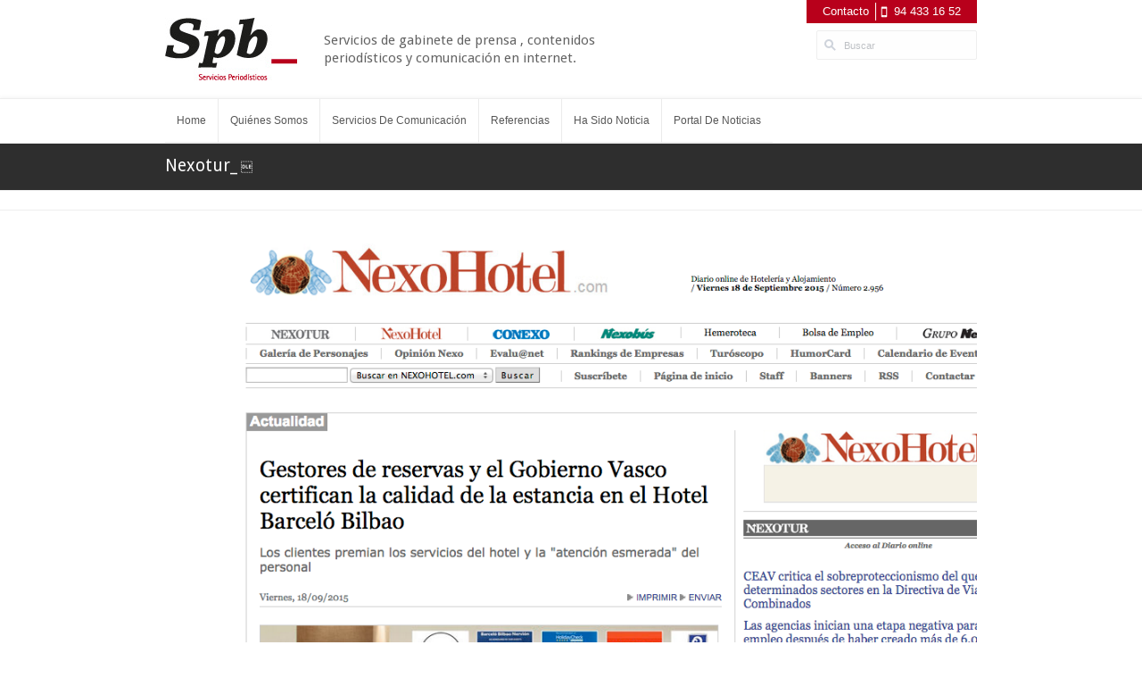

--- FILE ---
content_type: text/html; charset=UTF-8
request_url: https://serviciosperiodisticos.es/portfolio/nexohotel-2/nexotur-2/
body_size: 8490
content:
<!DOCTYPE html>
<!--[if lt IE 7]><html class="no-js lt-ie9 lt-ie8 lt-ie7" lang="es"><![endif]-->
<!--[if IE 7]><html class="no-js lt-ie9 lt-ie8" lang="es"><![endif]-->
<!--[if IE 8]><html class="no-js lt-ie9" lang="es"><![endif]-->
<!--[if gt IE 8]><!--><html lang="es"><!--<![endif]-->
<!-- Design & Code by http://radiumthemes.com -->
<head>
<!-- Meta Tags -->
<meta http-equiv="content-type" content="text/html; charset=UTF-8" />
<!-- Set the viewport width to device width for mobile -->
<meta name="viewport" content="width=device-width, initial-scale=1.0" />
<!-- Google fonts -->
<link href='//fonts.googleapis.com/css?family=Droid+Sans:400,700' rel='stylesheet' type='text/css'>
<title>Nexotur - Spb</title>
<!-- IE Fix for HTML5 Tags -->
<!--[if lt IE 9]>
	<script src="http://html5shiv.googlecode.com/svn/trunk/html5.js"></script>
<![endif]-->
<!-- RSS & Pingbacks -->
<link rel="alternate" type="application/rss+xml" href="https://serviciosperiodisticos.es/feed/"/>
<link rel="alternate" type="application/rss+xml" href="https://serviciosperiodisticos.es/comments/feed/" title="Spb latest comments" />
<link rel="pingback" href="https://serviciosperiodisticos.es/core/xmlrpc.php" /> 
<meta name='robots' content='index, follow, max-image-preview:large, max-snippet:-1, max-video-preview:-1' />
	<style>img:is([sizes="auto" i], [sizes^="auto," i]) { contain-intrinsic-size: 3000px 1500px }</style>
	
	<!-- This site is optimized with the Yoast SEO plugin v26.6 - https://yoast.com/wordpress/plugins/seo/ -->
	<link rel="canonical" href="https://serviciosperiodisticos.es/portfolio/nexohotel-2/nexotur-2/" />
	<meta property="og:locale" content="es_ES" />
	<meta property="og:type" content="article" />
	<meta property="og:title" content="Nexotur - Spb" />
	<meta property="og:url" content="https://serviciosperiodisticos.es/portfolio/nexohotel-2/nexotur-2/" />
	<meta property="og:site_name" content="Spb" />
	<meta property="og:image" content="https://serviciosperiodisticos.es/portfolio/nexohotel-2/nexotur-2" />
	<meta property="og:image:width" content="1005" />
	<meta property="og:image:height" content="884" />
	<meta property="og:image:type" content="image/png" />
	<script type="application/ld+json" class="yoast-schema-graph">{"@context":"https://schema.org","@graph":[{"@type":"WebPage","@id":"https://serviciosperiodisticos.es/portfolio/nexohotel-2/nexotur-2/","url":"https://serviciosperiodisticos.es/portfolio/nexohotel-2/nexotur-2/","name":"Nexotur - Spb","isPartOf":{"@id":"https://serviciosperiodisticos.es/#website"},"primaryImageOfPage":{"@id":"https://serviciosperiodisticos.es/portfolio/nexohotel-2/nexotur-2/#primaryimage"},"image":{"@id":"https://serviciosperiodisticos.es/portfolio/nexohotel-2/nexotur-2/#primaryimage"},"thumbnailUrl":"https://serviciosperiodisticos.es/src/uploads/2015/09/Nexotur.png","datePublished":"2015-09-18T16:13:09+00:00","breadcrumb":{"@id":"https://serviciosperiodisticos.es/portfolio/nexohotel-2/nexotur-2/#breadcrumb"},"inLanguage":"es","potentialAction":[{"@type":"ReadAction","target":["https://serviciosperiodisticos.es/portfolio/nexohotel-2/nexotur-2/"]}]},{"@type":"ImageObject","inLanguage":"es","@id":"https://serviciosperiodisticos.es/portfolio/nexohotel-2/nexotur-2/#primaryimage","url":"https://serviciosperiodisticos.es/src/uploads/2015/09/Nexotur.png","contentUrl":"https://serviciosperiodisticos.es/src/uploads/2015/09/Nexotur.png","width":"1005","height":"884"},{"@type":"BreadcrumbList","@id":"https://serviciosperiodisticos.es/portfolio/nexohotel-2/nexotur-2/#breadcrumb","itemListElement":[{"@type":"ListItem","position":1,"name":"Nexohotel","item":"https://serviciosperiodisticos.es/portfolio/nexohotel-2/"},{"@type":"ListItem","position":2,"name":"Nexotur"}]},{"@type":"WebSite","@id":"https://serviciosperiodisticos.es/#website","url":"https://serviciosperiodisticos.es/","name":"Spb","description":"Servicios de gabinete de prensa , contenidos periodísticos y comunicación en internet.","potentialAction":[{"@type":"SearchAction","target":{"@type":"EntryPoint","urlTemplate":"https://serviciosperiodisticos.es/?s={search_term_string}"},"query-input":{"@type":"PropertyValueSpecification","valueRequired":true,"valueName":"search_term_string"}}],"inLanguage":"es"}]}</script>
	<!-- / Yoast SEO plugin. -->


<link rel='dns-prefetch' href='//fonts.googleapis.com' />
<link rel="alternate" type="application/rss+xml" title="Spb &raquo; Feed" href="https://serviciosperiodisticos.es/feed/" />
<script type="text/javascript">
/* <![CDATA[ */
window._wpemojiSettings = {"baseUrl":"https:\/\/s.w.org\/images\/core\/emoji\/16.0.1\/72x72\/","ext":".png","svgUrl":"https:\/\/s.w.org\/images\/core\/emoji\/16.0.1\/svg\/","svgExt":".svg","source":{"concatemoji":"https:\/\/serviciosperiodisticos.es\/core\/wp-includes\/js\/wp-emoji-release.min.js?ver=6.8.3"}};
/*! This file is auto-generated */
!function(s,n){var o,i,e;function c(e){try{var t={supportTests:e,timestamp:(new Date).valueOf()};sessionStorage.setItem(o,JSON.stringify(t))}catch(e){}}function p(e,t,n){e.clearRect(0,0,e.canvas.width,e.canvas.height),e.fillText(t,0,0);var t=new Uint32Array(e.getImageData(0,0,e.canvas.width,e.canvas.height).data),a=(e.clearRect(0,0,e.canvas.width,e.canvas.height),e.fillText(n,0,0),new Uint32Array(e.getImageData(0,0,e.canvas.width,e.canvas.height).data));return t.every(function(e,t){return e===a[t]})}function u(e,t){e.clearRect(0,0,e.canvas.width,e.canvas.height),e.fillText(t,0,0);for(var n=e.getImageData(16,16,1,1),a=0;a<n.data.length;a++)if(0!==n.data[a])return!1;return!0}function f(e,t,n,a){switch(t){case"flag":return n(e,"\ud83c\udff3\ufe0f\u200d\u26a7\ufe0f","\ud83c\udff3\ufe0f\u200b\u26a7\ufe0f")?!1:!n(e,"\ud83c\udde8\ud83c\uddf6","\ud83c\udde8\u200b\ud83c\uddf6")&&!n(e,"\ud83c\udff4\udb40\udc67\udb40\udc62\udb40\udc65\udb40\udc6e\udb40\udc67\udb40\udc7f","\ud83c\udff4\u200b\udb40\udc67\u200b\udb40\udc62\u200b\udb40\udc65\u200b\udb40\udc6e\u200b\udb40\udc67\u200b\udb40\udc7f");case"emoji":return!a(e,"\ud83e\udedf")}return!1}function g(e,t,n,a){var r="undefined"!=typeof WorkerGlobalScope&&self instanceof WorkerGlobalScope?new OffscreenCanvas(300,150):s.createElement("canvas"),o=r.getContext("2d",{willReadFrequently:!0}),i=(o.textBaseline="top",o.font="600 32px Arial",{});return e.forEach(function(e){i[e]=t(o,e,n,a)}),i}function t(e){var t=s.createElement("script");t.src=e,t.defer=!0,s.head.appendChild(t)}"undefined"!=typeof Promise&&(o="wpEmojiSettingsSupports",i=["flag","emoji"],n.supports={everything:!0,everythingExceptFlag:!0},e=new Promise(function(e){s.addEventListener("DOMContentLoaded",e,{once:!0})}),new Promise(function(t){var n=function(){try{var e=JSON.parse(sessionStorage.getItem(o));if("object"==typeof e&&"number"==typeof e.timestamp&&(new Date).valueOf()<e.timestamp+604800&&"object"==typeof e.supportTests)return e.supportTests}catch(e){}return null}();if(!n){if("undefined"!=typeof Worker&&"undefined"!=typeof OffscreenCanvas&&"undefined"!=typeof URL&&URL.createObjectURL&&"undefined"!=typeof Blob)try{var e="postMessage("+g.toString()+"("+[JSON.stringify(i),f.toString(),p.toString(),u.toString()].join(",")+"));",a=new Blob([e],{type:"text/javascript"}),r=new Worker(URL.createObjectURL(a),{name:"wpTestEmojiSupports"});return void(r.onmessage=function(e){c(n=e.data),r.terminate(),t(n)})}catch(e){}c(n=g(i,f,p,u))}t(n)}).then(function(e){for(var t in e)n.supports[t]=e[t],n.supports.everything=n.supports.everything&&n.supports[t],"flag"!==t&&(n.supports.everythingExceptFlag=n.supports.everythingExceptFlag&&n.supports[t]);n.supports.everythingExceptFlag=n.supports.everythingExceptFlag&&!n.supports.flag,n.DOMReady=!1,n.readyCallback=function(){n.DOMReady=!0}}).then(function(){return e}).then(function(){var e;n.supports.everything||(n.readyCallback(),(e=n.source||{}).concatemoji?t(e.concatemoji):e.wpemoji&&e.twemoji&&(t(e.twemoji),t(e.wpemoji)))}))}((window,document),window._wpemojiSettings);
/* ]]> */
</script>
<link rel='stylesheet' id='radium-css' href='https://serviciosperiodisticos.es/src/themes/spb/assets/css/radium.css?ver=1.0' type='text/css' media='all' />
<link rel='stylesheet' id='main-style-css' href='https://serviciosperiodisticos.es/src/themes/spb/style.css?ver=1.0' type='text/css' media='all' />
<link rel='stylesheet' id='sliders-css' href='https://serviciosperiodisticos.es/src/themes/spb/assets/css/sliders.css?ver=1.0' type='text/css' media='all' />
<link rel='stylesheet' id='radiumshortcodes-css' href='https://serviciosperiodisticos.es/src/themes/spb/assets/css/shortcodes.css?ver=1.0' type='text/css' media='all' />
<link rel='stylesheet' id='open-sans-css' href='https://fonts.googleapis.com/css?family=Open+Sans%3A300italic%2C400italic%2C600italic%2C300%2C400%2C600&#038;subset=latin%2Clatin-ext&#038;display=fallback&#038;ver=6.8.3' type='text/css' media='all' />
<link rel='stylesheet' id='mobile-css' href='https://serviciosperiodisticos.es/src/themes/spb/assets/css/mobile.css?ver=1.0' type='text/css' media='all' />
<style id='wp-emoji-styles-inline-css' type='text/css'>

	img.wp-smiley, img.emoji {
		display: inline !important;
		border: none !important;
		box-shadow: none !important;
		height: 1em !important;
		width: 1em !important;
		margin: 0 0.07em !important;
		vertical-align: -0.1em !important;
		background: none !important;
		padding: 0 !important;
	}
</style>
<link rel='stylesheet' id='wp-block-library-css' href='https://serviciosperiodisticos.es/core/wp-includes/css/dist/block-library/style.min.css?ver=6.8.3' type='text/css' media='all' />
<style id='classic-theme-styles-inline-css' type='text/css'>
/*! This file is auto-generated */
.wp-block-button__link{color:#fff;background-color:#32373c;border-radius:9999px;box-shadow:none;text-decoration:none;padding:calc(.667em + 2px) calc(1.333em + 2px);font-size:1.125em}.wp-block-file__button{background:#32373c;color:#fff;text-decoration:none}
</style>
<style id='global-styles-inline-css' type='text/css'>
:root{--wp--preset--aspect-ratio--square: 1;--wp--preset--aspect-ratio--4-3: 4/3;--wp--preset--aspect-ratio--3-4: 3/4;--wp--preset--aspect-ratio--3-2: 3/2;--wp--preset--aspect-ratio--2-3: 2/3;--wp--preset--aspect-ratio--16-9: 16/9;--wp--preset--aspect-ratio--9-16: 9/16;--wp--preset--color--black: #000000;--wp--preset--color--cyan-bluish-gray: #abb8c3;--wp--preset--color--white: #ffffff;--wp--preset--color--pale-pink: #f78da7;--wp--preset--color--vivid-red: #cf2e2e;--wp--preset--color--luminous-vivid-orange: #ff6900;--wp--preset--color--luminous-vivid-amber: #fcb900;--wp--preset--color--light-green-cyan: #7bdcb5;--wp--preset--color--vivid-green-cyan: #00d084;--wp--preset--color--pale-cyan-blue: #8ed1fc;--wp--preset--color--vivid-cyan-blue: #0693e3;--wp--preset--color--vivid-purple: #9b51e0;--wp--preset--gradient--vivid-cyan-blue-to-vivid-purple: linear-gradient(135deg,rgba(6,147,227,1) 0%,rgb(155,81,224) 100%);--wp--preset--gradient--light-green-cyan-to-vivid-green-cyan: linear-gradient(135deg,rgb(122,220,180) 0%,rgb(0,208,130) 100%);--wp--preset--gradient--luminous-vivid-amber-to-luminous-vivid-orange: linear-gradient(135deg,rgba(252,185,0,1) 0%,rgba(255,105,0,1) 100%);--wp--preset--gradient--luminous-vivid-orange-to-vivid-red: linear-gradient(135deg,rgba(255,105,0,1) 0%,rgb(207,46,46) 100%);--wp--preset--gradient--very-light-gray-to-cyan-bluish-gray: linear-gradient(135deg,rgb(238,238,238) 0%,rgb(169,184,195) 100%);--wp--preset--gradient--cool-to-warm-spectrum: linear-gradient(135deg,rgb(74,234,220) 0%,rgb(151,120,209) 20%,rgb(207,42,186) 40%,rgb(238,44,130) 60%,rgb(251,105,98) 80%,rgb(254,248,76) 100%);--wp--preset--gradient--blush-light-purple: linear-gradient(135deg,rgb(255,206,236) 0%,rgb(152,150,240) 100%);--wp--preset--gradient--blush-bordeaux: linear-gradient(135deg,rgb(254,205,165) 0%,rgb(254,45,45) 50%,rgb(107,0,62) 100%);--wp--preset--gradient--luminous-dusk: linear-gradient(135deg,rgb(255,203,112) 0%,rgb(199,81,192) 50%,rgb(65,88,208) 100%);--wp--preset--gradient--pale-ocean: linear-gradient(135deg,rgb(255,245,203) 0%,rgb(182,227,212) 50%,rgb(51,167,181) 100%);--wp--preset--gradient--electric-grass: linear-gradient(135deg,rgb(202,248,128) 0%,rgb(113,206,126) 100%);--wp--preset--gradient--midnight: linear-gradient(135deg,rgb(2,3,129) 0%,rgb(40,116,252) 100%);--wp--preset--font-size--small: 13px;--wp--preset--font-size--medium: 20px;--wp--preset--font-size--large: 36px;--wp--preset--font-size--x-large: 42px;--wp--preset--spacing--20: 0.44rem;--wp--preset--spacing--30: 0.67rem;--wp--preset--spacing--40: 1rem;--wp--preset--spacing--50: 1.5rem;--wp--preset--spacing--60: 2.25rem;--wp--preset--spacing--70: 3.38rem;--wp--preset--spacing--80: 5.06rem;--wp--preset--shadow--natural: 6px 6px 9px rgba(0, 0, 0, 0.2);--wp--preset--shadow--deep: 12px 12px 50px rgba(0, 0, 0, 0.4);--wp--preset--shadow--sharp: 6px 6px 0px rgba(0, 0, 0, 0.2);--wp--preset--shadow--outlined: 6px 6px 0px -3px rgba(255, 255, 255, 1), 6px 6px rgba(0, 0, 0, 1);--wp--preset--shadow--crisp: 6px 6px 0px rgba(0, 0, 0, 1);}:where(.is-layout-flex){gap: 0.5em;}:where(.is-layout-grid){gap: 0.5em;}body .is-layout-flex{display: flex;}.is-layout-flex{flex-wrap: wrap;align-items: center;}.is-layout-flex > :is(*, div){margin: 0;}body .is-layout-grid{display: grid;}.is-layout-grid > :is(*, div){margin: 0;}:where(.wp-block-columns.is-layout-flex){gap: 2em;}:where(.wp-block-columns.is-layout-grid){gap: 2em;}:where(.wp-block-post-template.is-layout-flex){gap: 1.25em;}:where(.wp-block-post-template.is-layout-grid){gap: 1.25em;}.has-black-color{color: var(--wp--preset--color--black) !important;}.has-cyan-bluish-gray-color{color: var(--wp--preset--color--cyan-bluish-gray) !important;}.has-white-color{color: var(--wp--preset--color--white) !important;}.has-pale-pink-color{color: var(--wp--preset--color--pale-pink) !important;}.has-vivid-red-color{color: var(--wp--preset--color--vivid-red) !important;}.has-luminous-vivid-orange-color{color: var(--wp--preset--color--luminous-vivid-orange) !important;}.has-luminous-vivid-amber-color{color: var(--wp--preset--color--luminous-vivid-amber) !important;}.has-light-green-cyan-color{color: var(--wp--preset--color--light-green-cyan) !important;}.has-vivid-green-cyan-color{color: var(--wp--preset--color--vivid-green-cyan) !important;}.has-pale-cyan-blue-color{color: var(--wp--preset--color--pale-cyan-blue) !important;}.has-vivid-cyan-blue-color{color: var(--wp--preset--color--vivid-cyan-blue) !important;}.has-vivid-purple-color{color: var(--wp--preset--color--vivid-purple) !important;}.has-black-background-color{background-color: var(--wp--preset--color--black) !important;}.has-cyan-bluish-gray-background-color{background-color: var(--wp--preset--color--cyan-bluish-gray) !important;}.has-white-background-color{background-color: var(--wp--preset--color--white) !important;}.has-pale-pink-background-color{background-color: var(--wp--preset--color--pale-pink) !important;}.has-vivid-red-background-color{background-color: var(--wp--preset--color--vivid-red) !important;}.has-luminous-vivid-orange-background-color{background-color: var(--wp--preset--color--luminous-vivid-orange) !important;}.has-luminous-vivid-amber-background-color{background-color: var(--wp--preset--color--luminous-vivid-amber) !important;}.has-light-green-cyan-background-color{background-color: var(--wp--preset--color--light-green-cyan) !important;}.has-vivid-green-cyan-background-color{background-color: var(--wp--preset--color--vivid-green-cyan) !important;}.has-pale-cyan-blue-background-color{background-color: var(--wp--preset--color--pale-cyan-blue) !important;}.has-vivid-cyan-blue-background-color{background-color: var(--wp--preset--color--vivid-cyan-blue) !important;}.has-vivid-purple-background-color{background-color: var(--wp--preset--color--vivid-purple) !important;}.has-black-border-color{border-color: var(--wp--preset--color--black) !important;}.has-cyan-bluish-gray-border-color{border-color: var(--wp--preset--color--cyan-bluish-gray) !important;}.has-white-border-color{border-color: var(--wp--preset--color--white) !important;}.has-pale-pink-border-color{border-color: var(--wp--preset--color--pale-pink) !important;}.has-vivid-red-border-color{border-color: var(--wp--preset--color--vivid-red) !important;}.has-luminous-vivid-orange-border-color{border-color: var(--wp--preset--color--luminous-vivid-orange) !important;}.has-luminous-vivid-amber-border-color{border-color: var(--wp--preset--color--luminous-vivid-amber) !important;}.has-light-green-cyan-border-color{border-color: var(--wp--preset--color--light-green-cyan) !important;}.has-vivid-green-cyan-border-color{border-color: var(--wp--preset--color--vivid-green-cyan) !important;}.has-pale-cyan-blue-border-color{border-color: var(--wp--preset--color--pale-cyan-blue) !important;}.has-vivid-cyan-blue-border-color{border-color: var(--wp--preset--color--vivid-cyan-blue) !important;}.has-vivid-purple-border-color{border-color: var(--wp--preset--color--vivid-purple) !important;}.has-vivid-cyan-blue-to-vivid-purple-gradient-background{background: var(--wp--preset--gradient--vivid-cyan-blue-to-vivid-purple) !important;}.has-light-green-cyan-to-vivid-green-cyan-gradient-background{background: var(--wp--preset--gradient--light-green-cyan-to-vivid-green-cyan) !important;}.has-luminous-vivid-amber-to-luminous-vivid-orange-gradient-background{background: var(--wp--preset--gradient--luminous-vivid-amber-to-luminous-vivid-orange) !important;}.has-luminous-vivid-orange-to-vivid-red-gradient-background{background: var(--wp--preset--gradient--luminous-vivid-orange-to-vivid-red) !important;}.has-very-light-gray-to-cyan-bluish-gray-gradient-background{background: var(--wp--preset--gradient--very-light-gray-to-cyan-bluish-gray) !important;}.has-cool-to-warm-spectrum-gradient-background{background: var(--wp--preset--gradient--cool-to-warm-spectrum) !important;}.has-blush-light-purple-gradient-background{background: var(--wp--preset--gradient--blush-light-purple) !important;}.has-blush-bordeaux-gradient-background{background: var(--wp--preset--gradient--blush-bordeaux) !important;}.has-luminous-dusk-gradient-background{background: var(--wp--preset--gradient--luminous-dusk) !important;}.has-pale-ocean-gradient-background{background: var(--wp--preset--gradient--pale-ocean) !important;}.has-electric-grass-gradient-background{background: var(--wp--preset--gradient--electric-grass) !important;}.has-midnight-gradient-background{background: var(--wp--preset--gradient--midnight) !important;}.has-small-font-size{font-size: var(--wp--preset--font-size--small) !important;}.has-medium-font-size{font-size: var(--wp--preset--font-size--medium) !important;}.has-large-font-size{font-size: var(--wp--preset--font-size--large) !important;}.has-x-large-font-size{font-size: var(--wp--preset--font-size--x-large) !important;}
:where(.wp-block-post-template.is-layout-flex){gap: 1.25em;}:where(.wp-block-post-template.is-layout-grid){gap: 1.25em;}
:where(.wp-block-columns.is-layout-flex){gap: 2em;}:where(.wp-block-columns.is-layout-grid){gap: 2em;}
:root :where(.wp-block-pullquote){font-size: 1.5em;line-height: 1.6;}
</style>
<link rel='stylesheet' id='white-css' href='https://serviciosperiodisticos.es/src/themes/spb/assets/styles/white/style.css?ver=1.0' type='text/css' media='all' />
<script type="text/javascript" src="https://serviciosperiodisticos.es/core/wp-includes/js/jquery/jquery.min.js?ver=3.7.1" id="jquery-core-js"></script>
<script type="text/javascript" src="https://serviciosperiodisticos.es/core/wp-includes/js/jquery/jquery-migrate.min.js?ver=3.4.1" id="jquery-migrate-js"></script>
<link rel="https://api.w.org/" href="https://serviciosperiodisticos.es/wp-json/" /><link rel="alternate" title="JSON" type="application/json" href="https://serviciosperiodisticos.es/wp-json/wp/v2/media/3622" /><link rel="EditURI" type="application/rsd+xml" title="RSD" href="https://serviciosperiodisticos.es/core/xmlrpc.php?rsd" />
<link rel='shortlink' href='https://serviciosperiodisticos.es/?p=3622' />
<link rel="alternate" title="oEmbed (JSON)" type="application/json+oembed" href="https://serviciosperiodisticos.es/wp-json/oembed/1.0/embed?url=https%3A%2F%2Fserviciosperiodisticos.es%2Fportfolio%2Fnexohotel-2%2Fnexotur-2%2F" />
<link rel="alternate" title="oEmbed (XML)" type="text/xml+oembed" href="https://serviciosperiodisticos.es/wp-json/oembed/1.0/embed?url=https%3A%2F%2Fserviciosperiodisticos.es%2Fportfolio%2Fnexohotel-2%2Fnexotur-2%2F&#038;format=xml" />
<style>
body.boxed { background:  url(https://serviciosperiodisticos.es/src/themes/spb/assets/images/patterns/batthern.png) repeat; }/* Main styles */
#featured-area, 
#page-header {	
/* Background (Page Level Overrides) */
	color:  ; 
	background-color:  ;
 
}
 
#featured-area h1, 
#featured-area h2,
#featured-area h3,
#featured-area h4,
#featured-area h5,
#featured-area h6,
#page-header h1,
#page-header h2,
#page-header h3,
#page-header .subheader { color: ; }
#bottom-footer { background-color: #2e2e2e;}
	
</style>
				<link rel="shortcut icon" href="https://serviciosperiodisticos.es/src/uploads/2012/11/favicon16.ico"/>
			<link rel="apple-touch-icon" href="https://serviciosperiodisticos.es/src/themes/spb/assets/images/apple-touch-icon.png"/>

		<!-- Global site tag (gtag.js) - Google Analytics -->
<script async src="https://www.googletagmanager.com/gtag/js?id=UA-36992036-1"></script>
<script>
  window.dataLayer = window.dataLayer || [];
  function gtag(){dataLayer.push(arguments);}
  gtag('js', new Date());

  gtag('config', 'UA-36992036-1');
</script> 	
</head>
<body class="attachment wp-singular attachment-template-default single single-attachment postid-3622 attachmentid-3622 attachment-png wp-theme-spb white wide chrome">

	
	<div id="header" class="container top-bar clear">
		 <header id="top-header">
		 	<!-- Top -->
		 	<div class="row">
		 	<div class="twelve columns">
				<div id="top">
					 <div class="row">
					
						<div class="seven columns">
						 
							<!-- Branding -->
							<div id="branding">
								<div id="logo">
	 								
	  	<a href="https://serviciosperiodisticos.es" title="Spb" rel="home">

	 		
				<!-- Custom Logo -->
				<img src=" https://serviciosperiodisticos.es/src/uploads/2014/03/logo_spb.jpg" class="logo" alt="logo"/>

			<div id='branding-tagline'><p>Servicios de gabinete de prensa , contenidos periodísticos y comunicación en internet.</p></div> 
		</a>

										</div>
							</div><!--#Branding -->
							
						</div>
						
						<div class="five columns">
						
							<!--top-tools-->
							<div id="top-tools">
                                                            <div id="top-contact">
                                                                <span class="contact"><a href="/contacto">Contacto</a></span> <span class="tel"><a href="tel:944331652">94 433 16 52</a></span>
                                                            </div>
                                                            <div id="top-search">
                                                                    <form id="searchform" class="searchform" method="get" action="https://serviciosperiodisticos.es">
    <div class="clearfix default_searchform">
        <input type="text" name="s" class="s" onblur="if (this.value == '') {this.value = 'Buscar';}" onfocus="if (this.value == 'Buscar') {this.value = '';}" value="Buscar" />
        <button type="submit" class="button"><span>Buscar</span></button>
    </div>
    </form>                                                            </div>
							</div><!--#top-tools-->
							
						</div>
						</div>
					</div>
		 		</div>	
			</div> <!--#top -->
			
				
			<!-- Main Navigation -->
			<nav id="navigation" class="hide-for-small" role="navigation">
				<div class="row">
					<div class="twelve columns">
						<div class="container">
							<div class="main_menu">
 								 <ul id="main-menu" class="radium_mega menu"><li id="menu-item-61" class="menu-item menu-item-type-post_type menu-item-object-page menu-item-home first"><a href="https://serviciosperiodisticos.es/"><strong><span class="menu-title">Home</span></strong></a></li>
<li id="menu-item-60" class="menu-item menu-item-type-post_type menu-item-object-page"><a href="https://serviciosperiodisticos.es/quienes-somos/"><strong><span class="menu-title">Quiénes somos</span></strong></a></li>
<li id="menu-item-345" class="menu-item menu-item-type-custom menu-item-object-custom menu-item-has-children"><a href="/servicios-de-comunicacion/servicios/"><strong><span class="menu-title">Servicios de comunicación</span></strong></a>
<div class='radium_mega_div radium_mega1'>

<ul class="sub-menu">
	<li id="menu-item-337" class="menu-item menu-item-type-post_type menu-item-object-page menu-item-has-children radium_mega_menu_columns_1 radium-mega-menu-columns-first"><h4>&#8211;</h4>
	<ul class="sub-menu">
		<li id="menu-item-341" class="menu-item menu-item-type-post_type menu-item-object-page"><a href="https://serviciosperiodisticos.es/servicios-de-comunicacion/servicios/">Servicios</a></li>
	</ul>
</li>

<li class='radium-mega-hr'></li>
	<li id="menu-item-340" class="menu-item menu-item-type-post_type menu-item-object-page menu-item-has-children radium_mega_menu_columns_1 radium-mega-menu-columns-first"><h4>Así trabajamos</h4>
	<ul class="sub-menu">
		<li id="menu-item-660" class="radium-mega-text-block menu-item menu-item-type-post_type menu-item-object-page"> <a title="Comunicación eficaz" href="https://serviciosperiodisticos.es/servicios-de-comunicacion/asi-trabajamos/comunicacion-eficaz/"><img class="aligncenter size-full wp-image-655" title="comunicacion_menu" src="https://serviciosperiodisticos.es/src/uploads/2012/11/comunicacion_menu.jpg" alt="" width="179" height="108" /></a></li>
	</ul>
</li>
</ul>

</div>
</li>
<li id="menu-item-454" class="menu-item menu-item-type-custom menu-item-object-custom menu-item-has-children"><a href="/clientes/"><strong><span class="menu-title">Referencias</span></strong></a>


<ul class="sub-menu">
	<li id="menu-item-555" class="menu-item menu-item-type-post_type menu-item-object-page"><a href="https://serviciosperiodisticos.es/clientes-3/">Clientes</a></li>
</ul>
</li>
<li id="menu-item-529" class="menu-item menu-item-type-taxonomy menu-item-object-portfolio_category"><a href="https://serviciosperiodisticos.es/portfolio_category/ha-sido-noticia/"><strong><span class="menu-title">Ha sido noticia</span></strong></a></li>
<li id="menu-item-464" class="menu-item menu-item-type-custom menu-item-object-custom last"><a href="http://www.serviciosperiodisticos.info/"><strong><span class="menu-title">Portal De Noticias</span></strong></a></li>
</ul> 							</div>	
 						</div>
					</div>
				</div>
			</nav>
			<!-- /End Main Menu -->
						
							<!-- Responsive Navigation -->
				<div id="responsive-nav" class="show-for-small">
					<div class="menu-principal-container"><form method="get" id="responsive-nav-form" action=" https://serviciosperiodisticos.es " class="custom"><select id="menu-principal" class="menu dropdown-menu"  onchange="if(this.options[this.selectedIndex].value != &#39;&#39;){window.top.location.href=this.options[this.selectedIndex].value}"><option value="" class="blank">Select a page&#8230;</option><option class="menu-item menu-item-type-post_type menu-item-object-page menu-item-home first mobile-menu-item-61 mobile-menu-item-depth-0" value="https://serviciosperiodisticos.es/">Home</option>
<option class="menu-item menu-item-type-post_type menu-item-object-page mobile-menu-item-60 mobile-menu-item-depth-0" value="https://serviciosperiodisticos.es/quienes-somos/">Quiénes somos</option>
<option class="menu-item menu-item-type-custom menu-item-object-custom menu-item-has-children mobile-menu-item-345 mobile-menu-item-depth-0" value="/servicios-de-comunicacion/servicios/">Servicios de comunicación</option>	<option class="menu-item menu-item-type-post_type menu-item-object-page menu-item-has-children mobile-menu-item-337 mobile-menu-item-depth-1" value="https://serviciosperiodisticos.es/servicios-de-comunicacion/servicios/">- &#8211;</option>		<option class="menu-item menu-item-type-post_type menu-item-object-page mobile-menu-item-341 mobile-menu-item-depth-2" value="https://serviciosperiodisticos.es/servicios-de-comunicacion/servicios/">- - Servicios</option>

	<option class="menu-item menu-item-type-post_type menu-item-object-page menu-item-has-children mobile-menu-item-340 mobile-menu-item-depth-1" value="https://serviciosperiodisticos.es/servicios-de-comunicacion/asi-trabajamos/">- Así trabajamos</option>		<option class="menu-item menu-item-type-post_type menu-item-object-page mobile-menu-item-660 mobile-menu-item-depth-2" value="https://serviciosperiodisticos.es/servicios-de-comunicacion/asi-trabajamos/comunicacion-eficaz/">- - Así trabajamos</option>


<option class="menu-item menu-item-type-custom menu-item-object-custom menu-item-has-children mobile-menu-item-454 mobile-menu-item-depth-0" value="/clientes/">Referencias</option>	<option class="menu-item menu-item-type-post_type menu-item-object-page mobile-menu-item-555 mobile-menu-item-depth-1" value="https://serviciosperiodisticos.es/clientes-3/">- Clientes</option>

<option class="menu-item menu-item-type-taxonomy menu-item-object-portfolio_category mobile-menu-item-529 mobile-menu-item-depth-0" value="https://serviciosperiodisticos.es/portfolio_category/ha-sido-noticia/">Ha sido noticia</option>
<option class="menu-item menu-item-type-custom menu-item-object-custom last mobile-menu-item-464 mobile-menu-item-depth-0" value="http://www.serviciosperiodisticos.info/">Portal De Noticias</option>
</select></form></div>				</div>  
				<!-- /End Responsive Navigation -->	 
							
		</header><!-- /header -->
	</div>
  
		
	 	<header id="page-header" class="clear">
	 		<div class="inner">
		 		<div class="row">
					<div class="twelve columns">
						<div id="header-title">
							
        <h1 class="entry-title"><span>Nexotur</span></h1>
 							</div>
		 	      	</div>
		 	    </div>
	 	    </div>
	 	</header>

		 	<div id="content-nav-bar">
			<div class="row">
				<div class="eight columns hide-on-small">
									</div>
							</div>
	 	</div>

			
	<section id="main-container" class="clear">
		<div class="row">

<div id="main" class="twelve columns image-attachment">

    
	<div class="post-box" role="main">

	
			<article id="post-3622" class="post-3622 attachment type-attachment status-inherit hentry">

				<div class="entry-content">

					<div class="entry-attachment">
						<div class="attachment">
													
														<a href="https://serviciosperiodisticos.es/src/uploads/2015/09/Nexotur.png" title="Nexotur" rel="attachment">
								<img width="910" height="800" src="https://serviciosperiodisticos.es/src/uploads/2015/09/Nexotur.png" class="attachment-910x1024 size-910x1024" alt="" decoding="async" fetchpriority="high" srcset="https://serviciosperiodisticos.es/src/uploads/2015/09/Nexotur.png 1005w, https://serviciosperiodisticos.es/src/uploads/2015/09/Nexotur-300x263.png 300w, https://serviciosperiodisticos.es/src/uploads/2015/09/Nexotur-528x465.png 528w" sizes="(max-width: 910px) 100vw, 910px" />							</a>

													</div><!-- .attachment -->

					</div><!-- .entry-attachment -->

					<div class="entry-description">
																	</div><!-- .entry-description -->

				</div><!-- .entry-content -->

			</article><!-- #post-3622 -->

			
		
	</div><!-- #post-box -->
	
		
</div><!-- #main -->

 	</div><!--.row-->
			<div class="row">
		<div class="twelve columns">
			<div id="footer-push" class="container">
				<div id="footer-push-inner"></div>
			</div>
		</div>
	</div>

</section>

<footer id="bottom-footer">
	<div class="row">
		<div class="twelve columns">
			
				
			<div class="container">
			
			 	<aside id="footer-widgets" class="clearfix">
			 		<div class="row">
			 	
		 		  		 					<div class="eight columns">
		 						<div class="widget_row">
		 							<div class="widget widget_1"><div class="footer_widget radium_tweet_widget"><h2>Lo último en Twitter</h2>		
		<div id="twitter_div" class="style2 clearfix">
			<ul id="twitter_update_list" class="clearfix">
				<li>&nbsp;</li>
			</ul>
            			<a href="https://twitter.com/@Spb_titulares" id="twitter-link">Síguenos</a>
            		</div>
		<script type="text/javascript" src="https://twitter.com/javascripts/blogger.js"></script>
		<script type="text/javascript" src="https://api.twitter.com/1/statuses/user_timeline.json?screen_name=@Spb_titulares&amp;callback=twitterCallback2&amp;count=2"></script>
	</div><!-- END "div.footer_widget" --></div><!-- END div.widget_1 -->		 						</div> 
		 					</div>
		 					<div class="four columns">
		 						<div class="widget_row">
		 							<div class="widget widget_2"><div class="footer_widget widget_text"><h2>Política de privacidad y aviso legal</h2>			<div class="textwidget"><a      class="btn white square small " href="/politica-de-privacidad/ "><span> P. privacidad </span></a>

<a      class="btn white square small " href="/aviso-legal/ "><span> Aviso legal </span></a></div>
		</div><!-- END "div.footer_widget" --></div><!-- END div.widget_2 --><div class="widget widget_2"><div class="footer_widget widget_text"><h2>Spb_servicios periodísticos</h2>			<div class="textwidget"><p><span style="color: #ffffff;">C/ Iturribide 68 Bajo,</span><br />
<span style="color: #ffffff;"> 48006 Bilbao</span><br />
<span style="color: #ffffff;"> Teléfono: 94 433 1652</span></p>
<p><a      class="btn white square small " href="/contacto/ "><span> Contacto </span></a></p>
</div>
		</div><!-- END "div.footer_widget" --></div><!-- END div.widget_2 --> 
		 						</div>
		 					</div>
			 				
		 								</div>	
				</aside>
				
								
				 <div id="colophon" role="contentinfo">	
				 	<div class="row">
				 	
					 	<div class="six columns">
					 		<div id="copyright">Copyright @ 2012SPB Servicios Periodísticos</div>					 	</div>
					 	
						<div id="footer-menu">
				 		 	<div class="six columns">
						 		<!-- Footer Nav-->
						 								 		<!--End Footer Nav -->
					 		</div>
				 		</div><!--End #Footer-menu -->
				 		
				 	</div>
			 	</div><!--End #colophon-->
		 	
		 	</div>
 		</div>
 	</div>
</footer>

<script type="speculationrules">
{"prefetch":[{"source":"document","where":{"and":[{"href_matches":"\/*"},{"not":{"href_matches":["\/core\/wp-*.php","\/core\/wp-admin\/*","\/src\/uploads\/*","\/src\/*","\/src\/plugins\/*","\/src\/themes\/spb\/*","\/*\\?(.+)"]}},{"not":{"selector_matches":"a[rel~=\"nofollow\"]"}},{"not":{"selector_matches":".no-prefetch, .no-prefetch a"}}]},"eagerness":"conservative"}]}
</script>
<script type="text/javascript" src="https://serviciosperiodisticos.es/core/wp-includes/js/jquery/ui/core.min.js?ver=1.13.3" id="jquery-ui-core-js"></script>
<script type="text/javascript" src="https://serviciosperiodisticos.es/core/wp-includes/js/jquery/ui/accordion.min.js?ver=1.13.3" id="jquery-ui-accordion-js"></script>
<script type="text/javascript" src="https://serviciosperiodisticos.es/core/wp-includes/js/jquery/ui/tabs.min.js?ver=1.13.3" id="jquery-ui-tabs-js"></script>
<script type="text/javascript" src="https://serviciosperiodisticos.es/src/themes/spb/assets/js/custom-libraries.js?ver=1.0" id="custom-libraries-js"></script>
<script type="text/javascript" src="https://serviciosperiodisticos.es/src/themes/spb/assets/js/custom.js?ver=2.0" id="custom-js"></script>
</body>
</html>

--- FILE ---
content_type: text/css
request_url: https://serviciosperiodisticos.es/src/themes/spb/assets/css/radium.css?ver=1.0
body_size: 7756
content:

/*-----------------------------------------------------------------------------------

	The Radium Framewok CSS
 	
 	//Dont Edit this file unless you have to. This is the glue that holds everything together.
 	 
-----------------------------------------------------------------------------------*/
	
/*	--------------------------------------------------
:: Global Grid
-------------------------------------------------- */


/* Requires: normalize.css -box-sizing.htc */
/* Global Reset & Standards ---------------------- */
* { -webkit-box-sizing: border-box; -moz-box-sizing: border-box; box-sizing: border-box; }

html { font-size: 62.5%; }

body { background: white; font-family: "Helvetica Neue", "HelveticaNeue", Helvetica, Arial, "Lucida Grande", sans-serif; font-size: 14px; font-size: 1.4rem; line-height: 1; color: #222222; position: relative; -webkit-font-smoothing: antialiased; }

/* Links ---------------------- */
a { color: #2ba6cb; text-decoration: none; line-height: inherit; }
a img{border: none;}

a img{border: none;}

a:hover { color: #2795b6; }

a:focus { color: #2ba6cb; outline: none; }

p a, p a:visited { line-height: inherit; }

/* Misc ---------------------- */
.left { float: left; }

.right { float: right; }

.text-left { text-align: left; }

.text-right { text-align: right; }

.text-center { text-align: center; }

.hide { display: none; }

.highlight { background: #ffff99; }

#googlemap img, object, embed { max-width: none; }

#map_canvas embed { max-width: none; }

#map_canvas img { max-width: none; }

#map_canvas object { max-width: none; }

figure { margin: 0; }

.align-center, 
.aligncenter {
	margin-left: auto;
	margin-right: auto;
	text-align: center;
	}
	
/*	--------------------------------------------------
:: Typography
-------------------------------------------------- */

/* Base Type Styles Using Modular Scale  */
body, div, dl, dt, dd, ul, ol, li, h1, h2, h3, h4, h5, h6, pre, form, fieldset, p, blockquote, th, td { margin: 0; padding: 0; font-size: 13px; }

body, p { font-size: 13px; line-height: 1.4; margin-bottom: 17px; }
p.lead { font-size: 17.5px; line-height: 1.6; margin-bottom: 17px; }
p img.left, p img { margin: 17px; margin-left: 0; }
p img.right { margin: 17px; margin-right: 0; }

h1, h2, h3, h4, h5, h6 { text-rendering: optimizeLegibility; line-height: 1.1; margin-bottom: 14px; }
h1 small, h2 small, h3 small, h4 small, h5 small, h6 small { font-size: 60%; color: #888; line-height: 0; }

hr { border: solid #ddd; border-width: 1px 0 0; clear: both; margin: 22px 0 21px; height: 0; }

.subheader { line-height: 1.3; font-weight: 300; margin-bottom: 17px; }

em, i { font-style: italic; line-height: inherit; }

strong, b { font-weight: bold; line-height: inherit; }

small { font-size: 60%; line-height: inherit; }

code { font-weight: bold; background: #ffff99; }

/* Lists ---------------------- */
ul, ol { font-size: 14px; line-height: 1.6; margin-bottom: 17px; list-style-position: inside; }

ul.square, ul.circle, ul.disc { margin-left: 17px; }

ul.square { list-style-type: square; }

ul.circle { list-style-type: circle; }

ul.disc { list-style-type: disc; }

ul.no-bullet { list-style: none; }

ul.large li { line-height: 21px; }

/* Blockquotes ---------------------- */
blockquote, blockquote p { line-height: 1.5; color: #777; }

blockquote { margin: 0 0 17px; padding: 9px 20px 0 19px; border-left: 1px solid #ddd; }

blockquote cite { display: block; font-size: 13px; color: #555; }

blockquote cite:before { content: "\2014 \0020"; }

blockquote cite a, blockquote cite a:visited { color: #555; }

abbr, acronym { text-transform: uppercase; font-size: 90%; color: #222; border-bottom: 1px solid #ddd; cursor: help; }

abbr { text-transform: none; }

/* Print styles.  Inlined to avoid required HTTP connection: www.phpied.com/delay-loading-your-print-css/ Credit to Paul Irish and HTML5 Boilerplate (html5boilerplate.com)
*/
.print-only { display: none !important; }

@media print { * { background: transparent !important; color: black !important; box-shadow: none !important; text-shadow: none !important; filter: none !important; -ms-filter: none !important; }
  /* Black prints faster: h5bp.com/s */
  a, a:visited { text-decoration: underline; }
  a[href]:after { content: " (" attr(href) ")"; }
  abbr[title]:after { content: " (" attr(title) ")"; }
  .ir a:after, a[href^="javascript:"]:after, a[href^="#"]:after { content: ""; }
  /* Don't show links for images, or javascript/internal links */
  pre, blockquote { border: 1px solid #999; page-break-inside: avoid; }
  thead { display: table-header-group; }
  /* h5bp.com/t */
  tr, img { page-break-inside: avoid; }
  img { max-width: 100% !important; }
  @page { margin: 0.5cm; }
  p, h2, h3 { orphans: 3; widows: 3; }
  h2, h3 { page-break-after: avoid; }
  .hide-on-print { display: none !important; }
  .print-only { display: block !important; } }
  
	
/* -------------------------------------------------------------- 
Basic WordPress  Styles   
-------------------------------------------------------------- */   
.alignleft,img.alignleft { display: inline; float: left;}
.alignright,img.alignright { display: inline;  float: right;}
.aligncenter,img.aligncenter {clear: both; display: block; margin-left: auto; margin-right: auto;	}
.wp-caption { text-align: center; }
.wp-caption p.wp-caption-text { margin: 0;}
.wp-caption img { border: 0 none; margin: 0; padding: 0;	}
.wp-smiley { max-height: 1em; margin:0 !important;}
.gallery dl { margin: 0;}
.gallery-caption { }
.sticky { }
.bypostauthor { }
.visuallyhidden, 
.hidden { display:none; }


/* =Dynamic Widget Grid 
--------------------------------*/
.widget_row  { 
	width: 100%; 
	margin: 0 auto; 
	float: left; 
	max-width: 980px;
	}
	
.widget_row .widget { float: left; min-height: 1px; position: relative; margin:0 0 0 4.4%;}
.widget_row .widget:first-child { margin-left: 0; }

.widget_row .widget_1   { width: 100%; }
.widget_row .widget_2	{ width: 47.8%; }
.widget_row .widget_3	{ width: 30.37%; }
.widget_row .widget_4	{ width: 21.68%; }
.widget_row .widget_5	{ width: 65.2%; }
.widget_row .widget_6	{ width: 13%; }


/*  Structure
-------------------------------------------------- */
.fade {
	-webkit-transition: opacity 0.15s linear;
	-moz-transition: opacity 0.15s linear;
	-ms-transition: opacity 0.15s linear;
	-o-transition: opacity 0.15s linear;
	transition: opacity 0.15s linear;
	opacity: 0;
	}
	
.fade.in {	opacity: 1;}    
	

/*  --------------------------------------------------
Pagination
------------------------------------------------- */ 
.pagination { 
	clear:both; 
	position:relative;
	}

.pagination span, 
.pagination a {
	float:none;
	cursor: pointer;
	display: inline-block;
	}

.pagination .pagination-meta{
    float: left;
    }	 

/*  --------------------------------------------------
UI
------------------------------------------------- */ 

/* Table of Contents

:: Visibility
:: Alerts
:: Labels
:: Tooltips
:: Panels
:: Side Nav
:: Sub Nav
:: Pagination
:: Breadcrumbs
:: Lists
:: Link Lists
:: Keystroke Chars
:: Video
:: Tables
:: Microformats

*/
/* Visibility Classes ---------------------- */
/* Standard visibility targeting */
.show-for-small, .show-for-medium, .hide-for-large, .show-for-xlarge { display: none !important; }

.hide-for-xlarge, .show-for-large, .hide-for-small, .hide-for-medium { display: block !important; }

/* Very large display targeting */
@media only screen and (min-width: 1441px) { .hide-for-small, .hide-for-medium, .hide-for-large, .show-for-xlarge { display: block !important; }
  .show-for-small, .show-for-medium, .show-for-large, .hide-for-xlarge { display: none !important; } }
/* Medium display targeting */
@media only screen and (max-width: 1279px) and (min-width: 768px) { .hide-for-small, .show-for-medium, .hide-for-large, .hide-for-xlarge { display: block !important; }
  .show-for-small, .hide-for-medium, .show-for-large, .show-for-xlarge { display: none !important; } }
/* Small display targeting */
@media only screen and (max-width: 767px) { .show-for-small, .hide-for-medium, .hide-for-large, .hide-for-xlarge { display: block !important; }
  .hide-for-small, .show-for-medium, .show-for-large, .show-for-xlarge { display: none !important; } }
/* Orientation targeting */
.show-for-landscape, .hide-for-portrait { display: block !important; }

.hide-for-landscape, .show-for-portrait { display: none !important; }

@media screen and (orientation: landscape) { .show-for-landscape, .hide-for-portrait { display: block !important; }
  .hide-for-landscape, .show-for-portrait { display: none !important; } }
@media screen and (orientation: portrait) { .show-for-portrait, .hide-for-landscape { display: block !important; }
  .hide-for-portrait, .show-for-landscape { display: none !important; } }
/* Touch-enabled device targeting */
.show-for-touch { display: none !important; }

.hide-for-touch { display: block !important; }

.touch .show-for-touch { display: block !important; }

.touch .hide-for-touch { display: none !important; }

/* Specific overrides for elements that require something other than display: block */
table.show-for-xlarge, table.show-for-large, table.hide-for-small, table.hide-for-medium { display: table !important; }

@media only screen and (max-width: 1279px) and (min-width: 768px) { .touch table.hide-for-xlarge, .touch table.hide-for-large, .touch table.hide-for-small, .touch table.show-for-medium { display: table !important; } }
@media only screen and (max-width: 767px) { table.hide-for-xlarge, table.hide-for-large, table.hide-for-medium, table.show-for-small { display: table !important; } }

/* Labels ---------------------- */
.label { font-size: 12px; font-weight: bold; position: relative; }
.label.radius { -webkit-border-radius: 3px; -moz-border-radius: 3px; -ms-border-radius: 3px; -o-border-radius: 3px; border-radius: 3px; }
.label.round { padding: 1px 7px 2px; -webkit-border-radius: 1000px; -moz-border-radius: 1000px; -ms-border-radius: 1000px; -o-border-radius: 1000px; border-radius: 1000px; }
.label.alert { background-color: #c60f13; }
.label.success { background-color: #5da423; }
.label.secondary { background-color: #e9e9e9; color: #505050; }

/* Tooltips ---------------------- */
.has-tip { font-weight: bold; color: #333; }
.has-tip:hover { color: #0192dd; }
.has-tip.tip-left, .has-tip.tip-right { float: none !important; }

.tooltip { display: none; background: black; background: rgba(0, 0, 0, 0.8); position: absolute; color: #fff; font-weight: bold; font-size: 12px; font-size: 1.2rem; padding: 5px; z-index: 999; -webkit-border-radius: 4px; -moz-border-radius: 4px; border-radius: 4px; line-height: normal; }
.tooltip > .nub { display: block; width: 0; height: 0; border: solid 5px; border-color: transparent transparent black transparent; border-color: transparent transparent rgba(0, 0, 0, 0.8) transparent; position: absolute; top: -10px; left: 10px; }
.tooltip.tip-override > .nub { border-color: transparent transparent black transparent !important; border-color: transparent transparent rgba(0, 0, 0, 0.8) transparent !important; top: -10px !important; }
.tooltip.tip-top > .nub { border-color: black transparent transparent transparent; border-color: rgba(0, 0, 0, 0.8) transparent transparent transparent; top: auto; bottom: -10px; }
.tooltip.tip-left, .tooltip.tip-right { float: none !important; }
.tooltip.tip-left > .nub { border-color: transparent transparent transparent black; border-color: transparent transparent transparent rgba(0, 0, 0, 0.8); right: -10px; left: auto; }
.tooltip.tip-right > .nub { border-color: transparent black transparent transparent; border-color: transparent rgba(0, 0, 0, 0.8) transparent transparent; right: auto; left: -10px; }
.tooltip.noradius { -webkit-border-radius: 0; -moz-border-radius: 0; -ms-border-radius: 0; -o-border-radius: 0; border-radius: 0; }
.tooltip.opened { color: #0192DD !important; border-bottom: dotted 1px #0593DC !important; }

.tap-to-close { display: block; font-size: 10px; font-size: 1rem; color: #888; font-weight: normal; }

@media only screen and (max-width: 767px) { .tooltip { font-size: 14px; font-size: 1.4rem; line-height: 1.4; padding: 7px 10px 9px 10px; }
  .tooltip > .nub, .tooltip.top > .nub, .tooltip.left > .nub, .tooltip.right > .nub { border-color: transparent transparent black transparent; border-color: transparent transparent rgba(0, 0, 0, 0.85) transparent; top: -12px; left: 10px; } }

/* Side Nav ---------------------- */
ul.side-nav { display: block; list-style: none; margin: 0; padding: 17px 0; }
ul.side-nav li { display: block; list-style: none; margin: 0 0 7px 0; }
ul.side-nav li a { display: block; }
ul.side-nav li.active a { color: #4d4d4d; font-weight: bold; }
ul.side-nav li.divider { border-top: 1px solid #e6e6e6; height: 0; padding: 0; }

/* Sub Navs http://www.zurb.com/article/292/how-to-create-simple-and-effective-sub-na ---------------------- */
dl.sub-nav { display: block; width: auto; overflow: hidden; margin: -4px 0 18px -9px; padding-top: 4px; }
dl.sub-nav dt, dl.sub-nav dd { float: left; display: inline; margin-left: 9px; margin-bottom: 4px; }
dl.sub-nav dt { color: #999; font-weight: normal; }
dl.sub-nav dd a { text-decoration: none; -webkit-border-radius: 1000px; -moz-border-radius: 1000px; -ms-border-radius: 1000px; -o-border-radius: 1000px; border-radius: 1000px; }
dl.sub-nav dd.active a { font-weight: bold; background: #2ba6cb; color: #fff; padding: 3px 9px; cursor: default; }


/* Lists ---------------------- */
ul.nice, ol.nice { list-style: none; margin: 0; }
ul.nice li, ol.nice li { padding-left: 13px; position: relative; }
ul.nice li span.bullet, ul.nice li span.number, ol.nice li span.bullet, ol.nice li span.number { position: absolute; left: 0; top: 0; color: #ccc; }

/* Link List */
ul.link-list { margin: 0 0 17px -22px; padding: 0; list-style: none; overflow: hidden; }
ul.link-list li { list-style: none; float: left; margin-left: 22px; display: block; }
ul.link-list li a { display: block; }

/* Keytroke Characters ---------------------- */
.keystroke, kbd { font-family: "Consolas", "Menlo", "Courier", monospace; font-size: 13px; padding: 2px 4px 0px; margin: 0; background: #ededed; border: solid 1px #dbdbdb; -webkit-border-radius: 3px; -moz-border-radius: 3px; -ms-border-radius: 3px; -o-border-radius: 3px; border-radius: 3px; }

/* Video - Mad props to http://www.alistapart.com/articles/creating-intrinsic-ratios-for-video/ ---------------------- */
.flex-video { position: relative; padding-top: 25px; padding-bottom: 67.5%; height: 0; margin-bottom: 16px; overflow: hidden; }
.flex-video.widescreen { padding-bottom: 57.25%; }
.flex-video.vimeo { padding-top: 0; }
.flex-video iframe, .flex-video object, .flex-video embed, .flex-video video { position: absolute; top: 0; left: 0; width: 100%; height: 100%; }

@media only screen and (max-device-width: 800px), only screen and (device-width: 1024px) and (device-height: 600px), only screen and (width: 1280px) and (orientation: landscape), only screen and (device-width: 800px), only screen and (max-width: 767px) { .flex-video { padding-top: 0; } }
/* Tables ---------------------- */
table { background: #fff; -moz-border-radius: 3px; -webkit-border-radius: 3px; border-radius: 3px; margin: 0 0 18px; border: 1px solid #ddd; width: 100%;}

.wp-editor-container table { background-color: transparent; }
	
table thead, table tfoot { background: #f5f5f5; }

table thead tr th, table tfoot tr th, table tbody tr td, table tr td, table tfoot tr td { font-size: 12px; font-size: 1.2rem; line-height: 18px; text-align: left; }

table tbody tr th, table thead tr th, table tfoot tr td { padding: 8px 10px 9px; font-size: 14px; font-size: 1.4rem; font-weight: bold; color: #222; }

table thead tr th:first-child, table tfoot tr td:first-child { border-left: none; }

table thead tr th:last-child, table tfoot tr td:last-child { border-right: none; }

table tbody tr.even, table tbody tr.alt { background: #f9f9f9; }

table tbody tr:nth-child(even) { background: #f9f9f9; }

table tbody tr td { color: #333; padding: 9px 10px; vertical-align: top; border: none; }

/* Microformats ---------------------- */
ul.vcard { display: inline-block; margin: 0 0 12px 0; border: 1px solid #ddd; padding: 10px; }
ul.vcard li { margin: 0; display: block; }
ul.vcard li.fn { font-weight: bold; font-size: 15px; font-size: 1.5rem; }

p.vevent span.summary { font-weight: bold; }
p.vevent abbr { cursor: default; text-decoration: none; font-weight: bold; border: none; padding: 0 1px; }

    
/* Forms.less
* Base styles for various input types, form layouts, and states
* ------------------------------------------------------------- */

/* Standard Forms ---------------------- */
form { margin: 0 0 19.416px; }

.row form .row {  }
.row form .row .column, .row form .row .columns {  }
.row form .row.collapse { margin: 0; }
.row form .row.collapse .column, .row form .row.collapse .columns { padding: 0; }

label { font-size: 14px; color: #4d4d4d; cursor: pointer; display: block; font-weight: 500; margin-bottom: 3px; }
label.right { float: none; text-align: right; }
label.inline { line-height: 32px; margin: 0 0 12px 0; }

@media only screen and (max-width: 767px) { label.right { text-align: left; } }
.prefix, .postfix { display: block; position: relative; z-index: 2; text-align: center; width: 100%; padding-top: 0; padding-bottom: 0; height: 32px; line-height: 31px; }

a.button.prefix, a.button.postfix { padding-left: 0; padding-right: 0; text-align: center; }

span.prefix, span.postfix { background: #f2f2f2; border: 1px solid #cccccc; }

.prefix { left: 2px; -moz-border-radius-topleft: 2px; -webkit-border-top-left-radius: 2px; border-top-left-radius: 2px; -moz-border-radius-bottomleft: 2px; -webkit-border-bottom-left-radius: 2px; border-bottom-left-radius: 2px; }

.postfix { right: 2px; -moz-border-radius-topright: 2px; -webkit-border-top-right-radius: 2px; border-top-right-radius: 2px; -moz-border-radius-bottomright: 2px; -webkit-border-bottom-right-radius: 2px; border-bottom-right-radius: 2px; }

input[type="text"], input[type="password"], input[type="date"], input[type="datetime"], input[type="email"], input[type="number"], input[type="search"], input[type="tel"], input[type="time"], input[type="url"], textarea { border: 1px solid #cccccc; -webkit-border-radius: 2px; -moz-border-radius: 2px; -ms-border-radius: 2px; -o-border-radius: 2px; border-radius: 2px; -webkit-box-shadow: inset 0 1px 2px rgba(0, 0, 0, 0.1); -moz-box-shadow: inset 0 1px 2px rgba(0, 0, 0, 0.1); box-shadow: inset 0 1px 2px rgba(0, 0, 0, 0.1); color: rgba(0, 0, 0, 0.75); display: block; font-size: 14px; margin: 0 0 12px 0; padding: 6px; height: 33px; width: 100%; -webkit-transition: all 0.15s linear; -moz-transition: all 0.15s linear; -o-transition: all 0.15s linear; transition: all 0.15s linear; }
input[type="text"].oversize, input[type="password"].oversize, input[type="date"].oversize, input[type="datetime"].oversize, input[type="email"].oversize, input[type="number"].oversize, input[type="search"].oversize, input[type="tel"].oversize, input[type="time"].oversize, input[type="url"].oversize, textarea.oversize { font-size: 18px !important; font-size: 1.8rem !important; }
input[type="text"]:focus, input[type="password"]:focus, input[type="date"]:focus, input[type="datetime"]:focus, input[type="email"]:focus, input[type="number"]:focus, input[type="search"]:focus, input[type="tel"]:focus, input[type="time"]:focus, input[type="url"]:focus, textarea:focus { outline: none !important; border-color: #b3b3b3; }
input[type="text"][disabled], input[type="password"][disabled], input[type="date"][disabled], input[type="datetime"][disabled], input[type="email"][disabled], input[type="number"][disabled], input[type="search"][disabled], input[type="tel"][disabled], input[type="time"][disabled], input[type="url"][disabled], textarea[disabled] { background-color: #ddd; }

input[type="image"] { width: auto; }

textarea { height: auto; }

select { 
	width: 100%; 
	border-color: #DFDFDF;
	background-color: white;
	}

/* Fieldsets */
fieldset { border: solid 1px #ddd; border-radius: 3px; -webkit-border-radius: 3px; -moz-border-radius: 3px; padding: 12px 12px 0; margin: 18px 0; }
fieldset legend { font-weight: bold; padding: 0 3px; margin: 0 0 0 -3px; }

/* Errors */
.error input, input.error { border-color: #c60f13; background-color: rgba(198, 15, 19, 0.1); }

.error label, label.error { color: #c60f13; }

.error small, small.error { display: block; padding: 6px 4px; margin-top: -13px; margin-bottom: 12px; background: #c60f13; color: #fff; font-size: 12px; font-size: 1.2rem; font-weight: bold; -moz-border-radius-bottomleft: 2px; -webkit-border-bottom-left-radius: 2px; border-bottom-left-radius: 2px; -moz-border-radius-bottomright: 2px; -webkit-border-bottom-right-radius: 2px; border-bottom-right-radius: 2px; }

@media only screen and (max-width: 767px) { input[type="text"].one, textarea.one { width: 100% !important; }
  input[type="text"].two, textarea.two { width: 100% !important; }
  input[type="text"].three, textarea.three { width: 100% !important; }
  input[type="text"].four, textarea.four { width: 100% !important; }
  input[type="text"].five, textarea.five { width: 100% !important; }
  input[type="text"].six, textarea.six { width: 100% !important; }
  input[type="text"].seven, textarea.seven { width: 100% !important; }
  input[type="text"].eight, textarea.eight { width: 100% !important; }
  input[type="text"].nine, textarea.nine { width: 100% !important; }
  input[type="text"].ten, textarea.ten { width: 100% !important; }
  input[type="text"].eleven, textarea.eleven { width: 100% !important; }
  input[type="text"].twelve, textarea.twelve { width: 100% !important; } }
  
  
 /* Modal ---------------------- */
 .modal-open .dropdown-menu {
 	z-index: 2050;
 	}
 	
 .modal-open .dropdown.open {
 	*z-index: 2050;
 	}
 	
 .modal-open .popover {
 	z-index: 2060;
 	}
 	
 .modal-open .tooltip {
 	z-index: 2080;
 	}
 	
 .modal-backdrop {
 	position: fixed;
 	top: 0;
 	right: 0;
 	bottom: 0;
 	left: 0;
 	z-index: 1040;
 	background-color: #000000;
 	}
 	
 .modal-backdrop.fade {
 	opacity: 0;
 	}
 	
 .modal-backdrop,
 .modal-backdrop.fade.in {
 	opacity: 0.8;
 	filter: alpha(opacity=80);
 	}
 	
 .modal {
 	position: fixed;
 	top: 50%;
 	left: 50%;
 	z-index: 1050;
 	width: 560px;
 	margin: -250px 0 0 -280px;
 	overflow: auto;
 	background-color: #ffffff;
 	border: 1px solid #999;
 	border: 1px solid rgba(0, 0, 0, 0.3);
 	*border: 1px solid #999;
 	-webkit-border-radius: 6px;
 	-moz-border-radius: 6px;
 	border-radius: 6px;
 	-webkit-box-shadow: 0 3px 7px rgba(0, 0, 0, 0.3);
 	-moz-box-shadow: 0 3px 7px rgba(0, 0, 0, 0.3);
 	box-shadow: 0 3px 7px rgba(0, 0, 0, 0.3);
 	-webkit-background-clip: padding-box;
 	-moz-background-clip: padding-box;
 	background-clip: padding-box;
 	}
 	
 .modal.fade {
 	top: -25%;
 	-webkit-transition: opacity 0.3s linear, top 0.3s ease-out;
 	-moz-transition: opacity 0.3s linear, top 0.3s ease-out;
 	-o-transition: opacity 0.3s linear, top 0.3s ease-out;
 	transition: opacity 0.3s linear, top 0.3s ease-out;
 	}
 	
 .modal.fade.in {
 	top: 50%;
 	}
 	
 .modal-header {
 	padding: 9px 15px;
 	border-bottom: 1px solid #eee;
 	}
 	
 .modal-header .close {
 	margin-top: 2px;
 	}
 	
 .modal-header h3 {
 	margin: 0;
 	line-height: 30px;
 	}
 	
 .modal-body {
 	max-height: 400px;
 	padding: 15px;
 	overflow-y: auto;
 	}
 	
 .modal-form {
 	margin-bottom: 0;
 	}
 	
 .modal-footer {
 	padding: 14px 15px 15px;
 	margin-bottom: 0;
 	text-align: right;
 	background-color: #f5f5f5;
 	border-top: 1px solid #ddd;
 	-webkit-border-radius: 0 0 6px 6px;
 	-moz-border-radius: 0 0 6px 6px;
 	border-radius: 0 0 6px 6px;
 	*zoom: 1;
 	-webkit-box-shadow: inset 0 1px 0 #ffffff;
 	-moz-box-shadow: inset 0 1px 0 #ffffff;
 	box-shadow: inset 0 1px 0 #ffffff;
 	}
 
 .modal-footer:before,
 .modal-footer:after {
 	display: table;
 	line-height: 0;
 	content: "";
 	}
 
 .modal-footer:after {
 	clear: both;
 	}
 
 .modal-footer .btn + .btn {
 	margin-bottom: 0;
 	margin-left: 5px;
 	}
 
 .modal-footer .btn-group .btn + .btn {
 	margin-left: -1px;
 	}
 
 .modal .close {
 	float: right;
 	font-size: 20px;
 	font-weight: bold;
 	line-height: 18px;
 	color: black;
 	text-shadow: 0 1px 0 white;
 	opacity: 0.2;
 	filter: alpha(opacity=20);
 	}
  
 .divDemoBody p {
 	font-size: 18px;
 	line-height: 140%;
 	padding-top: 12px;
 	}
 .divDialogElements input {
 	font-size: 18px;
 	padding: 3px; 
 	height: 32px; 
 	width: 500px; 
 	}
 .divButton {
 	padding-top: 12px;
 	}
 	 
/* Custom Forms ---------------------- */
form.custom { /* Custom input, disabled */ }
form.custom span.custom { display: inline-block; width: 16px; height: 16px; position: relative; top: 2px; border: solid 1px #ccc; background: #fff; }
form.custom span.custom.radio { -webkit-border-radius: 100px; -moz-border-radius: 100px; -ms-border-radius: 100px; -o-border-radius: 100px; border-radius: 100px; }
form.custom span.custom.checkbox:before { content: "\00d7"; display: block; line-height: 0.8; height: 14px; width: 14px; text-align: center; position: absolute; top: 0; left: 0; /* margin-top: -9px; margin-left: -4px; */ font-size: 14px; color: #fff; }
form.custom span.custom.radio.checked:before { content: ""; display: block; width: 8px; height: 8px; -webkit-border-radius: 100px; -moz-border-radius: 100px; -ms-border-radius: 100px; -o-border-radius: 100px; border-radius: 100px; background: #222; position: relative; top: 3px; left: 3px; }
form.custom span.custom.checkbox.checked:before { color: #222; }
form.custom div.custom.dropdown { display: block; position: relative; width: auto; height: 28px; margin-bottom: 9px; margin-top: 2px; }
form.custom div.custom.dropdown a.current { display: block; width: auto; line-height: 26px; min-height: 28px; padding: 0 38px 0 6px; border: solid 1px #ddd; color: #141414; background-color: #fff; white-space: nowrap; }
form.custom div.custom.dropdown a.selector { position: absolute; width: 27px; height: 28px; display: block; right: 0; top: 0; border: solid 1px #ddd; }
form.custom div.custom.dropdown a.selector:after { content: ""; display: block; content: ""; display: block; width: 0; height: 0; border: solid 5px; border-color: #aaaaaa transparent transparent transparent; position: absolute; left: 50%; top: 50%; margin-top: -2px; margin-left: -5px; }
form.custom div.custom.dropdown:hover a.selector:after, form.custom div.custom.dropdown.open a.selector:after { content: ""; display: block; width: 0; height: 0; border: solid 5px; border-color: #222222 transparent transparent transparent; }
form.custom div.custom.dropdown.open ul { display: block; z-index: 10; }
form.custom div.custom.dropdown.small { width: 134px !important; }
form.custom div.custom.dropdown.medium { width: 254px !important; }
form.custom div.custom.dropdown.large { width: 434px !important; }
form.custom div.custom.dropdown.expand { width: 100% !important; }
form.custom div.custom.dropdown.open.small ul { width: 134px !important; }
form.custom div.custom.dropdown.open.medium ul { width: 254px !important; }
form.custom div.custom.dropdown.open.large ul { width: 434px !important; }
form.custom div.custom.dropdown.open.expand ul { width: 100% !important; }
form.custom div.custom.dropdown ul { position: absolute; width: auto; display: none; margin: 0; left: 0; top: 27px; margin: 0; padding: 0; background: #fff; background: rgba(255, 255, 255, 0.95); border: solid 1px #cccccc; }
form.custom div.custom.dropdown ul li { color: #555; font-size: 13px; cursor: pointer; padding: 3px 38px 3px 6px; min-height: 18px; line-height: 18px; margin: 0; white-space: nowrap; list-style: none; }
form.custom div.custom.dropdown ul li.selected { background: #cdebf5; color: #000; }
form.custom div.custom.dropdown ul li.selected:after { content: "\2013"; position: absolute; right: 10px; }
form.custom div.custom.dropdown ul li:hover { background-color: #e3f4f9; color: #222; }
form.custom div.custom.dropdown ul li:hover:after { content: "\2013"; position: absolute; right: 10px; color: #8ed3e7; }
form.custom div.custom.dropdown ul li.selected:hover { background: #cdebf5; cursor: default; color: #000; }
form.custom div.custom.dropdown ul li.selected:hover:after { color: #000; }
form.custom div.custom.dropdown ul.show { display: block; }
form.custom .custom.disabled { background-color: #ddd; }

/* Correct FF custom dropdown height */
@-moz-document url-prefix() { form.custom div.custom.dropdown a.selector { height: 30px; } }

.lt-ie9 form.custom div.custom.dropdown a.selector { height: 30px; }  

/*Clearfix*/
.clearfix:after {
	visibility: hidden;
	display: block;
	font-size: 0;
	content: " ";
	clear: both;
	height: 0;
	}
* html .clearfix             { zoom: 1; } /* IE6 */
*:first-child+html .clearfix { zoom: 1; } /* IE7 */  


/*Autoheight Text Areas*/
.flex-text-wrap {
    position: relative;
    *zoom: 1;
	}

textarea,
.flex-text-wrap {
    outline: 0;
    margin: 0;
    border: none;
    padding: 0;

    *padding-bottom: 0 !important;
	}

.flex-text-wrap textarea,
.flex-text-wrap pre {
    white-space: pre-wrap;
    width: 100%;
    -webkit-box-sizing: border-box;
    -moz-box-sizing: border-box;
    box-sizing: border-box;

    *white-space: pre;
    *word-wrap: break-word;
	}

.flex-text-wrap textarea {
    overflow: hidden;
    position: absolute;
    top: 0;
    left: 0;
    height: 100%;
    width: 100%;
    resize: none;

    /* IE7 box-sizing fudge factor */
    *height: 94%;
    *width: 94%;
	}

.flex-text-wrap pre {
    display: block;
    visibility: hidden;
	}

textarea,
.flex-text-wrap pre {
    /*
     * Add custom styling here
     * Ensure that typography, padding, border-width (and optionally min-height) are identical across textarea & pre
     */
	min-height: 200px;
	padding:10px;
	margin-top: 0;
	}
	
	

/* The Grid ---------------------- */
.row { width: 940px; max-width: 100%; min-width: 768px; margin: 0 auto; }
.row .row { width: auto; max-width: none; min-width: 0; margin: 0 -15px; }
.row.collapse .column, .row.collapse .columns { padding: 0; }
.row .row { width: auto; max-width: none; min-width: 0; margin: 0 -15px; }
.row .row.collapse { margin: 0; }

.column, .columns { float: left; min-height: 1px; padding: 0 15px; position: relative; }
.column.centered, .columns.centered { float: none; margin: 0 auto; }

[class*="column"] + [class*="column"]:last-child { }

[class*="column"] + [class*="column"].end { float: left; }

.one, .row .one { width: 8.33333%; }

.two, .row .two { width: 16.66667%; }

.three, .row .three { width: 25%; }

.four, .row .four { width: 33.33333%; }

.five, .row .five { width: 41.66667%; }

.six, .row .six { width: 50%; }

.seven, .row .seven { width: 58.33333%; }

.eight, .row .eight { width: 66.66667%; }

.nine, .row .nine { width: 75%; }

.ten, .row .ten { width: 83.33333%; }

.eleven, .row .eleven { width: 91.66667%; }

.twelve, .row .twelve { width: 100%; }

.row .offset-by-one { margin-left: 8.33333%; }

.row .offset-by-two { margin-left: 16.66667%; }

.row .offset-by-three { margin-left: 25%; }

.row .offset-by-four { margin-left: 33.33333%; }

.row .offset-by-five { margin-left: 41.66667%; }

.row .offset-by-six { margin-left: 50%; }

.row .offset-by-seven { margin-left: 58.33333%; }

.row .offset-by-eight { margin-left: 66.66667%; }

.row .offset-by-nine { margin-left: 75%; }

.row .offset-by-ten { margin-left: 83.33333%; }

.push-two { left: 16.66667%; }

.pull-two { right: 16.66667%; }

.push-three { left: 25%; }

.pull-three { right: 25%; }

.push-four { left: 33.33333%; }

.pull-four { right: 33.33333%; }

.push-five { left: 41.66667%; }

.pull-five { right: 41.66667%; }

.push-six { left: 50%; }

.pull-six { right: 50%; }

.push-seven { left: 58.33333%; }

.pull-seven { right: 58.33333%; }

.push-eight { left: 66.66667%; }

.pull-eight { right: 66.66667%; }

.push-nine { left: 75%; }

.pull-nine { right: 75%; }

.push-ten { left: 83.33333%; }

.pull-ten { right: 83.33333%; }

img, object, embed { max-width: 100%; height: auto; }

object, embed { height: 100%; }

img { -ms-interpolation-mode: bicubic; }

#map_canvas img, .map_canvas img { max-width: none!important; }

/* Nicolas Gallagher's micro clearfix */
.row { *zoom: 1; }
.row:before, .row:after { content: ""; display: table; }
.row:after { clear: both; }

/* Mobile Grid and Overrides ---------------------- */
@media only screen and (max-width: 767px) { body { -webkit-text-size-adjust: none; -ms-text-size-adjust: none; width: 100%; min-width: 0; margin-left: 0; margin-right: 0; padding-left: 0; padding-right: 0; }
  .row { width: auto; min-width: 0; margin-left: 0; margin-right: 0; }
  .column, .columns { width: auto !important; float: none; }
  .column:last-child, .columns:last-child { float: none; }
  [class*="column"] + [class*="column"]:last-child { float: none; }
  .column:before, .columns:before, .column:after, .columns:after { content: ""; display: table; }
  .column:after, .columns:after { clear: both; }
  .offset-by-one, .offset-by-two, .offset-by-three, .offset-by-four, .offset-by-five, .offset-by-six, .offset-by-seven, .offset-by-eight, .offset-by-nine, .offset-by-ten { margin-left: 0 !important; }
  .push-two, .push-three, .push-four, .push-five, .push-six, .push-seven, .push-eight, .push-nine, .push-ten { left: auto; }
  .pull-two, .pull-three, .pull-four, .pull-five, .pull-six, .pull-seven, .pull-eight, .pull-nine, .pull-ten { right: auto; }
  /* Mobile 4-column Grid */
  .row .mobile-one { width: 25% !important; float: left; padding: 0 15px; }
  .row .mobile-one:last-child { float: right; }
  .row .mobile-one.end { float: left; }
  .row.collapse .mobile-one { padding: 0; }
  .row .mobile-two { width: 50% !important; float: left; padding: 0 15px; }
  .row .mobile-two:last-child { float: right; }
  .row .mobile-two.end { float: left; }
  .row.collapse .mobile-two { padding: 0; }
  .row .mobile-three { width: 75% !important; float: left; padding: 0 15px; }
  .row .mobile-three:last-child { float: right; }
  .row .mobile-three.end { float: left; }
  .row.collapse .mobile-three { padding: 0; }
  .row .mobile-four { width: 100% !important; float: left; padding: 0 15px; }
  .row .mobile-four:last-child { float: right; }
  .row .mobile-four.end { float: left; }
  .row.collapse .mobile-four { padding: 0; }
  .push-one-mobile { left: 25%; }
  .pull-one-mobile { right: 25%; }
  .push-two-mobile { left: 50%; }
  .pull-two-mobile { right: 50%; }
  .push-three-mobile { left: 75%; }
  .pull-three-mobile { right: 75%; } }
/* Block Grids ---------------------- */
/* These are 2-up, 3-up, 4-up and 5-up ULs, suited
for repeating blocks of content. Add 'mobile' to
them to switch them just like the layout grid
(one item per line) on phones

For IE7/8 compatibility block-grid items need to be
the same height. You can optionally uncomment the
lines below to support arbitrary height, but know
that IE7/8 do not support :nth-child.
-------------------------------------------------- */
.block-grid { display: block; overflow: hidden; padding: 0; }
.block-grid > li { display: block; height: auto; float: left; }
.block-grid.one-up { margin: 0; }
.block-grid.one-up > li { width: 100%; padding: 0 0 15px; }
.block-grid.two-up { margin: 0 -15px; }
.block-grid.two-up > li { width: 50%; padding: 0 15px 15px; }
.block-grid.two-up > li:nth-child(2n+1) { clear: both; }
.block-grid.three-up { margin: 0 -12px; }
.block-grid.three-up > li { width: 33.33%; padding: 0 12px 12px; }
.block-grid.three-up > li:nth-child(3n+1) { clear: both; }
.block-grid.four-up { margin: 0 -10px; }
.block-grid.four-up > li { width: 25%; padding: 0 10px 10px; }
.block-grid.four-up > li:nth-child(4n+1) { clear: both; }
.block-grid.five-up { margin: 0 -8px; }
.block-grid.five-up > li { width: 20%; padding: 0 8px 8px; }
.block-grid.five-up > li:nth-child(5n+1) { clear: both; }

/* Mobile Block Grids */
@media only screen and (max-width: 767px) { .block-grid.mobile > li { float: none; width: 100%; margin-left: 0; }
  .block-grid > li { clear: none !important; }
  .block-grid.mobile-two-up > li { width: 50%; }
  .block-grid.mobile-two-up > li:nth-child(2n+1) { clear: both; }
  .block-grid.mobile-three-up > li { width: 33.33%; }
  .block-grid.mobile-three-up > li:nth-child(3n+1) { clear: both !important; }
  .block-grid.mobile-four-up > li { width: 25%; }
  .block-grid.mobile-four-up > li:nth-child(4n+1) { clear: both; }
  .block-grid.mobile-five-up > li:nth-child(5n+1) { clear: both; } }
	

--- FILE ---
content_type: text/css
request_url: https://serviciosperiodisticos.es/src/themes/spb/style.css?ver=1.0
body_size: 19362
content:
/*
Theme Name: SPB
Author: LIN3S
Author URI: http://lin3s.com/
Version: 1.4
*/

#top-tools .tel a{
    display: inline-block !important;
}
#top-tools .tel a.show-for-small{
    display: none !important;
}

/*
 * Default
 * Basic and global styles
 * ------------------------------------------------------------------------------------------- */
body {	
    background: #f8f8f8;
     -webkit-font-smoothing: antialiased;
 	color: #45484D;
 	font: 13px/20px Helvetica Neue, HelveticaNeue, Helvetica-Neue, Helvetica, Arial, sans-serif;
 	font-weight: 400;
 	margin-bottom: 0;
	}

body.boxed { background: #f5f5f5; }

.boxed .row .row { margin: 0 -20px; }

.boxed .column, 
.boxed .columns { padding: 0 20px; }
		
.boxed #header,
.boxed #featured-area,
.boxed #page-header,
.boxed #content-nav-bar,
.boxed #main-container,
.boxed #bottom-footer {
	width: 940px;
	max-width: 100%;
	min-width: 768px;
	margin: 0 auto;
	}

.boxed #header,
.boxed #content-nav-bar,
.boxed #main-container { background: white; }	
	
p {
 	font: 13px/20px Helvetica Neue, HelveticaNeue, Helvetica-Neue, Helvetica, Arial, sans-serif;
	margin-bottom: 15px;
	font-weight: 400;
	}

a {	
	color: #1E2224;
	transition: background .2s ease-out, color .2s ease-out;
		-webkit-transition: background .2s ease-out, color .2s ease-out;
		-moz-transition: background .2s ease-out, color .2s ease-out;
		-o-transition: background .2s ease-out, color .2s ease-out;
		-ms-transition: background .2s ease-out, color .2s ease-out;
    }
	
a:hover { color: #0073E5; }
a:active { }

p a { color: #1E2224; }  
p a:hover { }
p a:active { }

h1,
h2,
h3,
h4,
h5,
h6 {
	font-family: 'Droid Sans', sans-serif !important;
	font-weight: lighter !important; 
	margin-bottom: 14px;
	}

header h1 { font-weight: 500; }

header h4 { font-weight: 300; }


h1 small,
h2 small,
h3 small,
h4 small,
h5 small,
h6 small { font-weight: normal; }

h1 { font-size: 37px; }
h2 { font-size: 31px; }
h3 { font-size: 22px; }
h4 { font-size: 19px; }
h5 { font-size: 14px; }
h6 { font-size: 13px; text-transform: uppercase;	}

h1, h2, h3 { color: #222; }
#bottom-footer h2 {
    color: #b8001b !important;
}
strong, b { color: #1E2224; }

::selection { 
	background: #1881F6;
	color: white;
	text-shadow: none;
	}
	
.error { color: #ff0000; }

blockquote {
	border-left: none;
	font-style: italic;
	padding: 0px 0px 0px 10px;
	border-left: 1px solid #EAECEF;
	}

blockquote, 
blockquote p {
	color: #878c95;
	font: italic 12px/21px Georgia, "Times New Roman", Times, serif;
	 }
	 
hr { border-color: #eee; }

figure { margin: 0; }

pre {
	margin: 25px 0px; 
	padding: 10px 15px 10px 20px;
	clear: both;
	border-radius: 0px;
	color: #3b3e44;
	overflow: auto;
	font: 11px/19px "Courier New", Courier, mono, sans-serif;
	border-left: 20px solid #e2e6e8;
	border-bottom-style: none;
	border-right-style: none;
	border-top-style: none;
	background-color: #f4f4f4;
	}
 
code { 
	padding: 4px 7px;
	background-color: #f4f4f4;
	border-radius: 0px;
	color: #3B3E44;
	font: 11px/19px "Courier New", Courier, mono, sans-serif;
	overflow: auto;
	border-style: none;    
	}
	
pre ol,
pre ul { margin: 0 0 0 0; }
	   
#main ul, 
#main ol { }

ul li ul , 
ol li ol { margin: 1em 0 1.4em 24px;} 
 
	
/* =Header
 -----------------------------------------------------------*/
#header { background: white; }
  		
#top {
	padding: 20px 0;
 	color: #b6c5d5;
	font-size: 12px;
   	}
 	
#top-header {	
	background-color: #fff; 
 	color: #b6c5d5;
  	}

 		
 /* =Branding 
-----------------------------------------------------------*/
#logo img { 
	float: left; 
        width: 148px;
        
	}

#logo_text { 
	color: #222;	
	float: left; 
	margin-right: 15px;
	}
	
#branding-tagline { 
/*	border-left: 1px solid #505050;*/
	float: left;
        margin: 15px 0 0 30px;
        width: 340px;
/*	padding-left: 15px;*/
	}
	
#branding-tagline p {	
	margin-bottom: 0; 
	color: #45484D;
        font-family: 'Droid Sans', sans-serif;
        font-size: 15px;
        color: #636363;
/*	font: italic 12px Georgia, "Times New Roman", Times, serif;*/
	}
 	
 /* Top Widgets */
#top-tools { float: right; }	 
  	 
 /*=Search */
 #top #searchform { 
 	padding-top: 8px; 
 	margin-left: 15px; 
 	margin-bottom: 0;
 	float: right;
 	}
#top-contact{
    margin-top: -20px;
    background: #b8001b;
    color: #FFF;
    padding: 3px 15px;
    clear: both;
    display: inline-block;
    float: right;
    width: auto;
}
#top-contact a{
    color: #FFF;
    padding: 0 3px;
}
#top-contact .contact a:hover{
    color: #FFF;
    border-bottom: 2px solid #ca4054;
    text-decoration: none;
    border: none;
}
#top-contact .tel a{
    background: transparent url(assets/images/phone.gif) 5px center no-repeat;
    padding-left: 20px;
    border-left: 1px solid #FFF;
}
#top-search { 
    clear: both;
    display: inline-block;
    float: right;
}

#top-search button { display: none; }
  	
#top #searchform input.s {
 	margin: 0 0 0 0;
 	padding-left: 30px;
 	padding-right: 30px;
	line-height: 24px;
	display: block;
 	background:#fefefe url(assets/images/icons/icon-search.png) no-repeat 8px 9px;;
	text-transform: capitalize;
	width: 180px;
	-webkit-transition-duration: 400ms;
	-webkit-transition-property: width, background;
	-webkit-transition-timing-function: ease;
	-moz-transition-duration: 400ms;
	-moz-transition-property: width, background;
	-moz-transition-timing-function: ease;
	-o-transition-duration: 400ms;
	-o-transition-property: width, background;
	-o-transition-timing-function: ease;
	}

#top #searchform input.s:focus {
 	color: #8f949d;
 	outline:none;
 	border:1px solid #b8001b;
 	background-color: #F9F9F9;
 	width: 200px;
   	}
				  
 #top input[type="email"], 
 #top input[type="text"], 
 #top input[type="password"], 
 #top textarea {
	border: 1px solid #eee;
	background: #505050;
	color: #BEC1C5;
	border-radius: 2px;
	-moz-border-radius: 2px;
	-webkit-border-radius: 2px;
	-webkit-box-shadow: none;
	-moz-box-shadow: none;
	box-shadow: none;
	font-size: 11px;
	}
 
 /*=Login */
 #top-login{
 	display: inline-block;
 	margin-left: 20px;
 	}

#top-login .login{
	border: 1px solid #505050;
	border-radius: 2px;
	-moz-border-radius: 2px;
	-webkit-border-radius: 2px;
	}

        
/* Slide
------------------------------------------------------------*/
.metroslider #slides-nav li a{
    text-shadow: none !important;
}
.metroslider #slides-nav li a:hover, .metroslider #slides-nav li.selected a{
   color: #b8001b !important; 
}
.metroslider .slider-nav-wrapper{
    -webkit-box-shadow: 0 -18px 9px -16px #D5D5D5 inset;
    -moz-box-shadow: 0 -18px 9px -16px #D5D5D5 inset;
    box-shadow: 0 -18px 9px -16px #D5D5D5 inset;
}
.metroslider #slides-nav {
    max-width: 550px !important;
    background: #fcfcfc !important;
    -webkit-box-shadow: 0 -18px 9px -16px #D5D5D5 inset;
    -moz-box-shadow: 0 -18px 9px -16px #D5D5D5 inset;
    box-shadow: 0 -18px 9px -16px #D5D5D5 inset;
}
.metroslider #slides li.slide a{
    display: block;
    width: 100%;
    height: 100%;
}

.rs-slider{
    max-height: 465px;
    overflow-y: hidden;
}
.rs-slider > li img{
    display: block;
    margin: 0 auto;
    max-height: 465px !important;
}
#spb-home-section .radium-carousel > li{
    width: 597px;
    height: auto !important;
}


/* =Navigation 
-----------------------------------------------------------*/
#navigation {
  	border-top: 1px solid #eee;
  	border-bottom: 1px solid #eee;
  	position: relative;
  	z-index:1000;
   	background: rgba(248, 248, 248, 0.37);;
  	box-shadow: 0px 0px 6px rgba(0, 0, 0, 0.07);
  	-moz-box-shadow: 0px 0px 6px rgba(0, 0, 0, 0.07);
  	-webkit-box-shadow: 0px 0px 6px rgba(0, 0, 0, 0.07);
  	transition: background .3s ease-out, color .3s ease-out;
  		-webkit-transition: background .3s ease-out, color .3s ease-out;
  		-moz-transition: background .3s ease-out, color .3s ease-out;
  		-o-transition: background .3s ease-out, color .3s ease-out;
  		-ms-transition: background .3s ease-out, color .3s ease-out;
  	}
  
 /* =Primary Nav Layout and Styles ----*/	
 .main_menu {
 	position: relative;
 	z-index: 1000;
 	}
 
 .main_menu strong, 
 .main_menu b { color: #2C2C2C; }
 		
 .main_menu .radium_mega { z-index:9999; }
 
 .main_menu .radium_mega a {
 	display:block;
 	padding: 15px 13px;
 	text-decoration:none;
 	text-align:center;
 	outline:none;
 	z-index:990;
 	position:relative;
 	float:left;
 	text-transform: capitalize;
 	color: #555;
 	}
 
.main_menu .radium_mega a:hover { }
 	
.main_menu .radium_mega li {
 	color: #555;
 	float:left;
 	position:relative;
 	line-height: 22px;
 	list-style: none;
 	font-size: 12px;
 	}
 	
.main_menu .radium_mega > li {
  	line-height: 18px;
  	list-style: none;
  	margin-bottom: -1px;
 	}
 	
.main_menu .radium_mega > li:hover { background: #fff; }
 	 	 	
.main_menu .radium_mega > li:last-child > a { border-right: none; }
 	  	 					
.main_menu .radium_mega img {
 	max-width:100%;
 	position: relative;	
 	display: inline-block;
 	}
 
.main_menu .radium_mega, 
.main_menu .radium_mega ul {
 	margin:0;
 	position:relative;
 	}
 	 
.radium_mega_div,  
.radium_mega > li > ul { z-index: 1000; }	
 
.main_menu .radium_mega > .sub-menu,  
.main_menu .radium_mega > .sub-menu > li { background:#fff; }

.main_menu .radium_mega .sub-menu > li .sub-menu li {
    padding: 0;
    border-bottom: none;
}
.main_menu .radium_mega ul a:hover{
    color: #B8001B;
}

.main_menu ul li strong {
 	font-size: 12px;
 	font-weight: normal;
/* 	text-transform: uppercase;*/
 	}
 	
.main_menu  ul li .menu-desc {
 	font-size: 11px;
 	display: block;
 	letter-spacing: 0.2px;
 	text-transform: lowercase;
 	color: #777;
 	}	
 	
.main_menu .radium_mega > li:hover > a,
.main_menu .radium_mega > .current-menu-item > a { position: relative; }
	
.main_menu .radium_mega > li > a {
 	border-bottom: 2px solid #eee;
 	border-right: 1px solid rgba(155, 155, 155, 0.2);
 	transition: all 0.2s ;
        color: #575757;
 		-webkit-transition: all 0.1s ;
 		-moz-transition: all 0.1s ;
 		-ms-transition: all 0.1s ;
 		-o-transition: all 0.1s;
 	}
        .main_menu .radium_mega > li > a > strong{
            color: #575757;
        }	
.main_menu .radium_mega > li > a:hover,  
.main_menu .radium_mega > .current-menu-item > a,
.main_menu .radium_mega > .current-menu-ancestor > a,
.main_menu .radium_mega > .current-menu-parent > a{ border-bottom: 2px solid #b8001b; color: #000; }
.main_menu .radium_mega > li > a:hover > strong,  
.main_menu .radium_mega > .current-menu-item > a > strong { color: #000; }
 	
 
/* =DropDown----*/	
.main_menu .radium_mega ul a {
 	text-align: left;
 	display:inline;
 	padding:0 12px;
 	height:auto;
 	margin:0;
     transition: all 0.2s ;
     	-webkit-transition: all 0.2s ;
     	-moz-transition: all 0.2s ;
     	-ms-transition: all 0.2s ;
     	-o-transition: all 0.2s ;
 	}
  
.main_menu .submenu-link { padding-bottom: 20px;}
 
.main_menu .radium_mega .radium_mega_div,
.main_menu .radium_mega > li > ul,  
.main_menu .radium_mega > li > ul ul {
 	background: #fcfcfc;
 	padding:10px 12px; 
 	margin-top: -1px;
	box-shadow: 0px 0px 6px rgba(0, 0, 0, 0.07);
	-moz-box-shadow: 0px 0px 6px rgba(0, 0, 0, 0.07);
	-webkit-box-shadow: 0px 0px 6px rgba(0, 0, 0, 0.07);
	border: 1px solid rgba(255, 255, 255, 0.1);
	border-radius: 0 0 2px 2px;
	-webkit-border-radius: 0 0 2px 2px; 
	-moz-border-radius: 0 0  2px 2px;	
 	}
 	
.main_menu .radium_mega > li > ul,  
.main_menu .radium_mega > li > ul ul {
 	position:absolute;
 	display:none;
 	width:225px;
 	top:100%;
 	padding: 10px 12px;
 	background: #fcfcfc;
 	box-shadow: 0px 0px 6px rgba(0, 0, 0, 0.07);
 	-moz-box-shadow: 0px 0px 6px rgba(0, 0, 0, 0.07);
 	-webkit-box-shadow: 0px 0px 6px rgba(0, 0, 0, 0.07);
 	border: 1px solid rgba(255, 255, 255, 0.1);  
  	}
 
.main_menu .radium_mega > li > ul a {
 	width:200px;
 	display:block;
    font-weight: bold;
 	}
 	
/*.main_menu .radium_mega > li > ul li { border-bottom: 1px solid rgba(0, 0, 0, 0.07); }

.main_menu .radium_mega > li > ul li:hover { border-bottom: 1px solid #AFCEFF; }*/
 
.main_menu .radium_mega > li > ul li:first-child { border-top: none; }
  	 
.main_menu .radium_mega > li > ul li a { padding: 5px 12px; }

.main_menu .radium_mega > li > ul li a:hover { background: #fff; }
 
.main_menu .radium_mega > li > ul li:first-child a { border-top: none; }
 
.main_menu .radium_mega > li > ul ul {
 	border-top: medium none;
 	left: 170px;
 	top: -2px;
 	}
 
.main_menu .radium_mega > li > ul ul a { }
 
.main_menu .radium_mega > li:hover > ul,  
.main_menu .radium_mega > li > ul li:hover ul,   
.main_menu .radium_mega > li > ul ul li:hover ul,   
.main_menu .radium_mega > li > ul ul ul li:hover ul,   
.main_menu .radium_mega > li > ul ul ul ul li:hover ul ,   
.main_menu .radium_mega > li > ul ul ul ul ul li:hover ul,
 
.main_menu .radium_mega > li:hover > ul ul,  
.main_menu .radium_mega > li > ul li:hover ul ul,   
.main_menu .radium_mega > li > ul ul li:hover ul ul ,   
.main_menu .radium_mega > li > ul ul ul li:hover ul ul,   
.main_menu .radium_mega > li > ul ul ul ul li:hover ul ul { display:block; }
 
.main_menu .radium_mega h1,
.main_menu .radium_mega h2,
.main_menu .radium_mega h3,  
.main_menu .radium_mega h4,  
.main_menu .radium_mega h5,  
.main_menu .radium_mega h6 {
 	color: #555;
 	font-size: 13px;
 	font-style: normal;
 	font-weight: bold;
 	margin-bottom: 0;
 	padding: 8px 12px 0px 12px;
 	text-transform: none;
/* 	border-bottom: 1px solid rgba(0, 0, 0, 0.07);*/
 	}
 
.main_menu .submenu-indicator {
 	display: inline-block;
 	top: 20px;
 	height: 7px;
 	width: 7px;
 	background: url(assets/images/drop.png) 0 2px no-repeat;
 	margin-left: 7px;
 	position: absolute;
 	right: 5px;
 	}
 
.main_menu .radium_mega > li:hover > a .submenu-indicator { background: url(assets/images/drop.png) 0 -9px no-repeat; }
  
.main_menu .radium_mega > .current-menu-item > a .submenu-indicator { background: url(assets/images/drop.png) 0 -9px no-repeat; }
  
.main_menu div .radium_mega > .dropdown_ul_available:hover > a { z-index: 1000; } 
 
.main_menu .radium_mega1, 
.main_menu .radium_mega2, 
.main_menu .radium_mega3, 
.main_menu .radium_mega4, 
.main_menu .radium_mega5 {
 	position:absolute; 
 	display:none; 
 	top:100%; 
 	left:0; 
 	}

.main_menu .radium_mega1 { padding: 10px 0; }

.main_menu .radium_mega1 div ul,	
.main_menu .radium_mega1 div ul li li { padding: 5px 0; }
.main_menu .radium_mega1 div ul li a { padding: 0 12px; }

.main_menu .radium_mega div ul { padding: 5px 0; }
.main_menu .radium_mega div ul li li { padding: 5px 12px; }
			
.main_menu .radium_mega1 { width:225x; }
.main_menu .radium_mega2 { width:450px; }
.main_menu .radium_mega3 { width:720px; }
.main_menu .radium_mega4 { width:962px; }

.main_menu li:hover .radium_mega1,
.main_menu li:hover .radium_mega2, 
.main_menu li:hover .radium_mega3, 
.main_menu li:hover .radium_mega4, 
.main_menu li:hover .radium_mega5 { display:block; }

.main_menu .radium_mega_menu_columns_1,
.main_menu .radium_mega_menu_columns_2,
.main_menu .radium_mega_menu_columns_3,
.main_menu .radium_mega_menu_columns_4,
.main_menu .radium_mega_menu_columns_5,
.main_menu .radium_mega_menu_columns_6,
.main_menu .radium_mega_menu_columns_7 { 
	float: right;
	margin-left: 20px;
	}
	
.main_menu .radium-mega-menu-columns-first { 
	float: left; 
	margin-left: 0; 
	}
	  	 	
.main_menu .radium_mega ul ul li {
	width:200px; 
	border-bottom: 1px solid rgba(0, 0, 0, 0.07);
	}

.main_menu .radium_mega ul ul li:hover, 
.main_menu .radium_mega ul > ul > li:hover { 
	background: #fff;
	border-bottom: 1px solid #B8001B;
	}
  				 
 .main_menu .radium_mega div ul .radium_mega_hr {
 	width:100%;
 	height:9px;
 	clear:both;
 	padding:0;
 	}
 
 .main_menu .radium_mega div ul ul { padding: 0; }
 
 .main_menu .radium_mega div ul ul ul { padding:2px 0 0; }
 	
 .man_menu .radium_mega div ul ul .radium_mega_text_block{
 	background: none;
 	padding:3px 0 0 0;
 	margin:0;
 	font-size: 11px;
 	}
	
.main_menu .radium_mega div ul li li {
 	width:200px;
 	float:left;
 	clear:both;
  	margin:0;
  	padding: 5px 0;
        font-weight: bold;
 	}
 
.main_menu .radium_mega div ul > li > li { padding: 0; }
 
.main_menu .radium_mega div ul li li li { width:178px; }  
.main_menu .radium_mega div ul li li li li { width:155px; }
 
/* Shortcodes in Menu */
.main_menu .radium_mega div ul li .radium-mega-text-block:hover { background: transparent; }
.main_menu .radium_mega .radium_mega_text_block { margin-bottom: 15px !important; }
 	
.main_menu .radium_mega p { margin-bottom: 15px !important; }
 		
.main_menu .radium_mega .row,
.main_menu .radium_mega .column, 
.main_menu .radium_mega .columns{
 	clear: both;
 	width: 100%;
 	margin: 0 0 0 0;
 	text-align: left;
}
#main .entry-header h1.entry-title {
    font-size: 17px;
    color: #2e2e2e;
}
#main .entry-header h1.entry-title:after{
    content: "_";
    color: #B8001B;
}
#main .entry-header h1.entry-title:hover a{
    color: #2e2e2e;
    text-decoration: underline;
}

.page-box h3:after{
    content: "_";
    color: #B8001B;
}
.page-box h4{
    font-size: 17px;
}
.radium-gmap {
    margin-top: 30px;
}
/* =Page Navigation 
-----------------------------------------------------------*/
/* Page Header*/

#spb-home-section h2{
    font-size: 17px;
}
#spb-home-section h2:after{
    content: "_";
    color: #B8001B;
}

#featured-area { 
 	width: 100%; 
	text-shadow: 0 1px 1px rgba(0, 0, 0, .3); 
	overflow: hidden;
	position: relative;
	}
	
.boxed #featured-area { }
	
.home #featured-area { }	

#featured-area .container { padding: 30px 0; }
		
#page-header {
	color: #fff;
 	background-color: #0073E5;
	background-image: radial-gradient(center top,ellipse cover,#00A6FE 0,#0073E5 100%);
	background-image: radial-gradient(center top,ellipse farthest-corner,#00A6FE 0,#0073E5 100%);
	background-image: radial-gradient(center top,ellipse cover,#00A6FE 0,#0073E5 100%);
	background-image: -webkit-gradient(radial,center top,0,center top,559,color-stop(0,#00A6FE),color-stop(1,#0073E5));
	background-image: radial-gradient(center top,ellipse cover,#00A6FE 0,#0073E5 100%);
 	}

#page-header .inner{
/*	background: url('assets/images/headermap.png') top center no-repeat;*/
         background: #2e2e2e;
	width: 100%; 
	padding: 15px 0;
 	}
	
#page-header h1 {
    font-family: 'Droid Sans', sans-serif;
    margin-bottom: 0;
    display: inline-block;
    font-size: 19px;
    font-weight: lighter;
}
#page-header h1:after {
    content: "_";
}

#featured-area h1,
#featured-area h2,
#featured-area h3,
#featured-area h4, 	
#featured-area h1 a,
#featured-area h2 a,
#featured-area h3 a,
#featured-area h4 a,
#page-header h1,
#page-header h2, 
#page-header h3,
#page-header h4,
#page-header h1 a,
#page-header h2 a, 
#page-header h3 a,
#page-header h4 a,
#page-header .subheader { color: #fff; }

header .subheader {	margin-bottom: 0; margin-top: 5px; }

#featured-area .nivoslider-wrapper { padding: 0 0; }

.jcarousel-next, .jcarousel-prev,
.pagination-arrows .page-previous, .pagination-arrows .page-next{
    background-color: #b8001b !important;
}
.jcarousel-next:hover, .jcarousel-prev:hover,
.jcarousel-next:focus, .jcarousel-prev:focus,
.jcarousel-next:active, .jcarousel-prev:active,
.pagination-arrows .page-previous:hover, .pagination-arrows .page-next:hover,
.pagination-arrows .page-previous:focus, .pagination-arrows .page-next:focus,
.pagination-arrows .page-previous:active, .pagination-arrows .page-next:active{
    background-color: #ca4054 !important;
}
				
/* Content-nav-bar
----------------------------------------------- */
#content-nav-bar {
 	color: #9D9D9D;
 	background: #fff;
	display: block;
	padding: 10px 0;
 	border-top: 1px solid #EEE;
	border-bottom: 1px solid #EEE;
 	}

#content-nav-bar h1 {
	color: #e6e8eb;
	font-size: 20px;
	margin-bottom: 0;
	line-height: 20px;
	font-weight: bold;
	}
	
#content-nav-bar .page-entry-meta {
	background: none;
	padding-bottom: 0;
	}	
		
#content-nav-bar .entry-subtitle {
	color: #8f949d;
	}
	 	
/* =BreadCrumb */  
.breadcrumbs {
	color: #8f949d;
	font: italic 12px/21px Georgia, "Times New Roman", Times, serif;
	}
	
.breadcrumb a { color: #b9bdc4; }
	 
.breadcrumb a:hover { color: #e6e8eb; }	

/* HOME
-----------------------------------------------------------*/
.radium-one-half h3:after{
    content: "_";
    color: #B8001B;
}
.home .callout.inset{
    padding: 18px 12px;
}
#spb-home-section{
    margin-bottom: 30px;
}
#spb-home-section .radium-carousel-wrapper .post{
    background: #f0f0f0;
    padding: 10px;
    min-height: 162px;
}
#spb-home-section .radium-carousel-wrapper h3{
    font-size: 16px;
}
#spb-home-section .radium-carousel-wrapper h3:after{
    content: "";
}
#spb-home-section .radium-carousel-wrapper h3 a:hover{
    text-decoration: underline;
    color: #1E2224;
}
#spb-home-section .radium-carousel-wrapper .read-more{
    color: #B8001B;
}
#spb-home-section .portfolio{
    border-bottom: 2px solid #e8e8e8;
    padding: 10px 0;
}

#spb-home-section .portfolio h3{
    font-size: 15px;
    margin-bottom: 5px;
}
#spb-home-section .portfolio h3:after{
    content: "";
}
.cta-wrapper .cta-tag-line{
    margin: 7px 0 0 3px !important;
}
	
/* =Main Container 
-----------------------------------------------------------*/
#main-container { padding: 20px 0; }

/* =Sidebar 
-----------------------------------------------------------*/
#sidebar { 
	zoom: 1;
	position: relative;
	}
	
#sidebar.sidebar-right { }
	
#sidebar.sidebar-left { }
	 	 
#sidebar p { margin-bottom: 10px; }

#sidebar aside p { font: italic 12px/1.35 Georgia, "Times New Roman", Times, serif;  }

#sidebar ul,
#sidebar ol { margin:0 0 0 0; }

#sidebar ul ul,
#sidebar ol ol,
#sidebar ul ul ul,
#sidebar ol ol ol{ margin:5px 0 0 10px; }

#sidebar li, 
#sidebar li li,
#sidebar .widget li {
	line-height: 22px;
	color: #8f949d;
	}

#sidebar .widget li a { color: #555; }
	
#sidebar .widget li a:hover { color: #c4c6c7; }

#sidebar .widget li a:active { color: #0081C7; }

#sidebar input, 
#sidebar .uneditable-input { width: 100%; }

/* grid when inside sidebar */
#sidebar .column, 
#sidebar .columns { width: 190px !important; float: none; margin-left: 0; margin-right: 0; }
#sidebar.row { width: 100%; min-width: 0; margin-left: 0; margin-right: 0; }
#sidebar .row .row .column, 
#sidebar .row .row .columns { padding: 0; }

/*Sidegar Widgets */
#sidebar .widget {
	display: block;
	clear: both;
	margin: 40px 0; 
	}

#sidebar .widget:first-child{
	margin-top: 0;
	}

#sidebar .widget-title {
    margin-bottom: 7px;
    padding-bottom: 10px;
	border-bottom: 1px solid #EAECEF;
    line-height: 13px;
    font-size: 13px;
    color: #1e2224;
    text-align: left;
    }
    
#sidebar .widget_recent_entries ul { max-width: 90%; }
#sidebar .widget_recent_entries li { margin-bottom: 8px;	}

/* Search */ 
#sidebar .searchform input.s {
 	float: left;
	background: url(assets/images/icons/icon-search.png) no-repeat 8px 9px;
	padding-left: 25px;
	-webkit-border-radius: 0px;
	 }
	 
#sidebar #searchsubmit { float: left; margin-left: 0px; }

#sidebar .searchform button { display: none; }

#sidebar #sidebar-main .services-list p{
    color: #1E2224;
    font-size: 14px;
    padding: 0 0 7px 0;
    border-bottom: 1px solid #b0b0b0;
    font-weight: bold;
    margin-bottom: 15px;
}
#sidebar #sidebar-main .services-list ul{
    list-style: none;
    color: #4C4D51;
    margin-bottom: 20px;
}
#sidebar #sidebar-main .services-list li{
    margin-bottom: 10px;
    line-height: normal;
}
#sidebar #sidebar-main .services-list li a{
    color: #4C4D51;
}
#sidebar #sidebar-main .services-list li a:hover{
    color: #4C4D51;
     text-decoration: underline;
}
#sidebar #sidebar-main .services-list li.active a{
    border-bottom: 2px solid #B8001B;
}
#sidebar #sidebar-main .services-list li.active a:hover{
    text-decoration: none;
}
.more-link-wrapper{
    display: block;
    padding-top: 5px;
}
.more-link-wrapper .more-link{
    color: #B8001B;
    border-bottom: none;
}

		
/* =Widgets 
--------------------------------------------------------------*/
.widget { margin: 25px 0; }
.widget ul > li { list-style: none; }
.widget ul ul { margin: 0; padding: 0;	}
.widget li li { padding-left: 0; }
.widget li li ul { padding-left: 15px; }
.widget .widget-title { 
    font-family:  "Helvetica", Arial, sans-serif;
    font-weight: bold;
    line-height: 13px; 
    font-size: 13px;
    }
     
/* =Menu Widget */
.widget .widget_nav_menu ul, 
ul.xoxo { margin: 0 0 0 0; }

/* =Child/Sibling Widget */
#sidebar .widget_radium_menu ul { }

#sidebar .widget_radium_menu li {
 	color: #555;
 	border-bottom: 1px solid rgba(0, 0, 0, 0.07);
 	margin-bottom: 0;
 	}

#sidebar .widget_radium_menu li:hover,
#sidebar .widget_radium_menu li .current_page_item { border-bottom: 1px solid #AFCEFF; }
	
#sidebar .widget_radium_menu li a {
	padding: 5px 0;;
	display: block;
	}
	
	
/* Recent Posts */ 
.radium-recent-posts-widget .news-title{
	line-height: 18px;
	color: #1e2224;
	-webkit-transition: all 0.2s ;
	   -moz-transition: all 0.2s ;
	    -ms-transition: all 0.2s ;
		 -o-transition: all 0.2s ;	
	}
    
.radium-recent-posts-widget .news-title:hover { color: #8f949d; }   
    
.radium-recent-posts-widget ul li {
	min-height: 48px;
	display: block;
	clear: both;
	margin-bottom: 15px;
	}

.radium-recent-posts-widget ul li:last-child{
    background-image: none;
    padding-bottom: 0;
    }
    
.radium-recent-posts-widget ul li a:hover { padding-left: 0 !important; }     	      

.radium-recent-posts-widget .news-thumb {
    float: left;
    display: inline;
    width: 53px;
    height: 48px;
    margin: 5px 5px 0 0;
    }
 	
.radium-recent-posts-widget .news-thumb img { 
	width: 48px;
	height: 48px;
	-webkit-transition: all 0.2s;
	   -moz-transition: all 0.2s;
	    -ms-transition: all 0.2s;
		 -o-transition: all 0.2s;
	}  
		      
.radium-recent-posts-widget .news-thumb img:hover { opacity: .3; }

.radium-recent-posts-widget .news-meta {
	font-weight: normal;
	font-size: 10px;
	line-height: 20px;
	margin-left: 55px;
	}
			
/* =Testimonial Widget */
.radium_testimonials_widget .widget-title { text-align: center; }
	
.radium-testimonials .post-thumb {
	float: left;
	margin: 0 10px 0 0;
	width: 48px;
	height: 48px;
	}
	
.radium-testimonials .post-thumb img { 
	height: 48px;
	width: 48px;
	}
	
.radium-testimonials .entry-meta {
	float: left;
	margin: -5px 0 0 0;
	padding: 0 0 0 0;
	background-image: none;
	width: 70%;
	border: none;
	color: #6B707B;
	}

.testimonial-meta { font: normal normal 12px/20px "Helvetica", Arial, sans-serif; }
	
.radium-testimonials .entry-meta .name { font-weight: bold; }

.radium-testimonials li { 
	list-style: none;	
	margin-top: 5px; 
	width:100%;
	float: left;
	}

.radium-testimonials span {
 	font-weight: bold;
	}

.radium-testimonials p {
	width: 100%;
	float: left;
	margin: 3px 0 25px 0;
	font-variant: normal;
	text-transform: none;
	}
	
/* =Testimoials Sidebar*/		
#sidebar .radium-testimonials p { margin-bottom: 15px; text-align: left; }
#sidebar .radium-testimonials li:last-child p { margin-bottom: 0; }
	
/* =RSS Widget */
.widget_rss li { margin: 0 0 18px 0; }

/* =Calender */

/*Search Form*/
.entry-content .searchform{
	margin-top: 5px;
	margin-bottom: 8px;
	}
	
.default_searchform input.s {
	width: 89%;
	float: left;
	}

.default_searchform button.button{
	width: 10%;
	margin-left: -2px;
	margin-top: 3px;
	-webkit-box-shadow: none;
	-moz-box-shadow: none;
	box-shadow: none;
	height: 33px;
	}
		
/* =Flickr Widget */
.flicker-image-wrapper{
    float: left;
    margin-top: 6px;
    }

.flickr_badge_image {
	float: left;
	margin: 0 5px 5px 0;
	}

.flickr_badge_image a {
	float: left;
	transition: all 0.2s ;
		-webkit-transition: all 0.2s ;
		-moz-transition: all 0.2s ;
		-ms-transition: all 0.2s ;
		-o-transition: all 0.2s ;
	}

.flickr_badge_image a:hover { opacity: 0.3; }

.flickr_badge_image img {
    width: 60px;
    height: 60px;
	float: left;
	}

/* Images Widget */ 
#radium_custom_images_widget { width: 106%; }
#radium_custom_images_widget p { width: 96%; }

#radium_custom_images_widget ul { margin-top: 5px;}

#radium_custom_images_widget li img { 
	padding: 0 0 0 0; 
	-webkit-transition: all 0.2s ;
	-moz-transition: all 0.2s ;
	-ms-transition: all 0.2s ;
	-o-transition: all 0.2s ;
	float: left; 
	}

.image-size-104x104 img, 
.image-size-104x220 img,
.image-size-220x104 img,
.image-size-220x220 img {
	padding: 0 0 0 0; 
	margin-right: 12px;
	margin-bottom: 12px;
	float: left;
	}

.image-size-104x104 img:hover,
.image-size-220x104 img:hover,
.image-size-104x220 img:hover,
.image-size-220x220 img:hover { opacity: 0.3; }

.image-size-104x104 img {
	height: 104px;
	width:104px;
	}
	
.image-size-104x220 img {
	height: 104px;
	width:220px;
 	}
 	
.image-size-220x104 img {
	height: 220px;
	width:104px;
 	}
 	 			
.image-size-220x220 img {
	height: 220px;
	width:220px;
 	}

/* Newsletter Form Widget */
.radium-newsletter form { margin-bottom: 4px; }
.email-newsletter form{
    margin-bottom: 0;
}
.email-newsletter label{
    display: none;
}
.email-newsletter button{
    visibility: hidden;
    display: none !important;
}
.email-newsletter input{
    background: url("assets/images/icons/icon-email.png") no-repeat scroll 96% 8px transparent;
    width: 100%;
    color: #CCC;
    padding-left: 8px;
    margin-top: 0;
    -webkit-border-radius: 0px;
    float: left;
}
input.email-newsletter {
	width: 80.8%;
	color: #CCC;
	padding-left: 8px;
	margin-top: 0;
	-webkit-border-radius: 0px;
	float: left;
	}

.newsletter-button.button {
	width: 33px;
	height: 33px;
	margin-left: -2px;
	padding: 0 0;
  	}

.newsletter-button:hover { 	} 	

		
/*Twitter Widget*/
#twitter_div { margin-bottom: 15px; }

#twitter_update_list { margin-top: 1px; }

#twitter_div li {
	margin-bottom: 8px;
	padding-bottom: 5px;
	line-height: 21px;
	}
		
#twitter_div span { color: #FFF; }			
#twitter_div li:last-child { margin-bottom: 20px; }
#twitter_div li a { color: #6b707b;  }
#twitter_div li a:hover { color: #c4c6c7; padding: 0 0 0 0; }
#twitter_div li a:active { color: #0081C7;}

#twitter-link { 
	font-family: "Helvetica", Arial, sans-serif;;
	font-weight: bold;
 	padding: 8px 12px 8px 33px;
 	margin-top: 5px;
	color: #fff;
	display: inline-block;
	clear: both;
    background: url(assets/images/icons/icon-twitter-feed.png) no-repeat 9px 50% #0081C7;
    background-position: 8px 12px;
    transition: all 0.2s ;
    	-webkit-transition: all 0.2s ;
    	-moz-transition: all 0.2s ;
    	-ms-transition: all 0.2s ;
    	-o-transition: all 0.2s ;	
    } 
    
#twitter-link:hover { 
	background-color: #1e2224; 
	background-position: 8px -28px;
	}
     
.style2 #twitter-link   { background-color: #1e2224; color: #FFF;}
	
.style2 #twitter-link:hover { background-color: #0081C7; color: #FFF; }
	
.style3 #twitter-link { background-color: #02B0E8; }
	
.style3 #twitter-link:hover { background-color: #1e2224;}

.style4 #twitter-link {
	 font-weight: bold;
	 line-height: 13px; 
	 font-size: 13px;
	 color: #1e2224;
	 background: none;
	 padding: 0 0 0 0;
	} 
	  
.style4 #twitter-link:hover { 
	color: #8F949D; 
	}
#menu-menu-colaboradores li a{
    color: #FFF !important;
}
#menu-menu-colaboradores li a:hover{
    text-decoration: underline;
}
	
/* =Recent Portfolio Widget */
 .radium_recent_portfolios_widget h3{
	font-size: 13px;
	font-weight: bold;
	text-align: center;
 	}
 
 #sidebar .radium-recent-portfolios-widget .entry-meta {
    background-image: none;
    padding-left: 0;
    }   
 
.radium-recent-portfolios-widget .portfolio-item .post-thumb img { 
	width: 220px;
	height: 136px;
	margin-bottom: 6px;
 	}
	
.radium-recent-portfolios-widget .portfolio-item .post-thumb img:hover { }

.radium-recent-portfolios-widget .portfolio-item:last-child { margin-bottom: 0; } 
.radium-recent-portfolios-widget .video-frame { margin-bottom: 5px; }
	
/* Gallery Widget */
.radium-recent-gallery-widget .gallery-item .post-thumb img {
	width: 220px;
	height: 136px;
	margin-bottom: 18px;	
	}

.radium-recent-gallery-widget .gallery-item .post-thumb img:hover { }

.radium-recent-gallery-widget .gallery-item:last-child img { margin-bottom: 0; } 	
 
/* =Video Widget */	
p.radium_video_desc { margin-top: 11px; }
		
.radium_video {	margin-top: 12px; }


/*Twitter Search Feed */
.twit-search-feed{
	float: left;
	margin-bottom: 0;
	}
		
.twit-search-feed ul,
.twit-search-feed ul li {
 	margin: 0 0 0 0;
 	padding: 0 0 0 0;
 	list-style: none;
 	background-image: none;
   	font-size: 12px
	}

.twit-search-feed ul li span.who img {
  	margin-right: 15px;
  	margin-top: 5px;
 	width: 48px;
 	height: 48px;
	}

.twit-search-feed ul li div {
 	margin: 0;
	}

.twit-search-feed .who {
	float: left;
	}
		
.twit-search-feed .tweet-content {
	display: block;
	padding-left: 63px;
	}
	
.twit-search-feed ul li .tweet-entry-meta {
 	padding-left: 63px;
	}
	
.widget .twit-search-feed ul li {
 	background-image: none;
 	padding: 10px 0 18px;
 	position: relative; 
 	word-break: normal;
 	word-wrap: break-word;
 	margin: 0 0;
	}

.twit-search-feed ul li:first-child{
	margin-top: 0;
	padding-top: 0;
	}

.twit-search-feed ul li:last-child{
	margin-bottom: 0;	
	}

.twit-search-feed ul li small{
	font-size: 10px;
	} 

.twit-search-feed ul li .time {
 	font-size: 10px;
 	opacity: 0.5;
 	-moz-opacity:0.5;
 	}
 	
.twit-search-feed ul li .reply {
 	text-transform: lowercase;
 	visibility: hidden;
	}
	
.twit-search-feed ul li:hover .reply {
	visibility: visible;
	}
 
li.tweet {
  	margin-bottom: 15px;
  	padding-bottom: 10px;
  	border-bottom: 1px solid #36393C;
	}
	
li.tweet:last-child {
	margin-bottom: 0;
	padding-bottom: 0;
	border-bottom: 0;
	}
    
li.tweet p { margin-bottom: 0; }
li.tweet p a { color: #9cb13a; }
 	
 			
/* =TagCloud */	
.tagcloud {
	float: left;
	margin-bottom: 25px;
	}
	
.tagcloud a {
	font: 600 12px/normal Helvetica, Arial, Geneva, sans-serif;
	font-size: 12px !important;
	float: left;
	margin: 5px 5px 0 0;
	padding: 6px 9px;
	cursor: pointer;
	display: inline-block;
	color: #fff;
	position: relative;
	transition: 0.1s linear all;
		-webkit-transition: 0.1s linear all;
		-moz-transition: 0.2s linear all;
		-ms-transition: 0.2s linear all;
		-o-transition: 0.2s linear all;
	background-color: #0081C7;
	border-radius: 2px;
	-webkit-border-radius: 2px;
	-moz-border-radius: 2px;
	}		
		
.tagcloud a:hover { background-color: #1e2224; }
.tagcloud a:active { background-color: #1e2224; }


/* Social Counter Widget */
.social-bar ul {
	margin: 0 0 0 0;
	padding: 0 0 0 0;
	}
 	
.social-bar  ul li { margin-bottom: 10px; }
 
.social-bar .icon-wrapper {
	background-image:url(assets/images/icons/social-bar.png) ;
	background-repeat:no-repeat;
	background-color: #1e2224;
	height: 34px;
	width: 34px;
	float: left;
	margin-top: 5px;
	margin-right: 8px;
	transition: all 0.2s ;
		-webkit-transition: all 0.2s ;
		-moz-transition: all 0.2s ;
		-ms-transition: all 0.2s ;
		-o-transition: all 0.2s ;
	border-radius: 2px;
		-webkit-border-radius: 2px;
		-moz-border-radius: 2px;			
	}
	
/* Style 1 (Default) */ 
.social-bar .count-icon-rss { background-position: -173px 0; }
.social-bar .count-icon-rss:hover { background-position: -173px -35px; background-color: #FB7922; }

.social-bar .social-bar .count-icon-twitter { background-position: 0 0; }
.social-bar .count-icon-twitter:hover { background-position: 0 -35px; background-color: #02B0E8; }

.social-bar .count-icon-facebook { background-position: -35px 0; }
.social-bar .count-icon-facebook:hover { background-position: -35px -35px; background-color: #3B5997; }

.social-bar .count-icon-dribbble { background-position: -210px 0; }
.social-bar .count-icon-dribbble:hover { background-position: -210px -35px; background-color: #CD316B; }

/* Style 2 (Social Colors)*/ 
.social-bar .style2 .count-icon-rss { background-color: #FB7922; }
.social-bar .style2 .count-icon-rss:hover { background-color: #1e2224; }

.social-bar .style2 .count-icon-twitter { background-color: #02B0E8; }
.social-bar .style2 .count-icon-twitter:hover { background-color: #1e2224; }

.social-bar .style2 .count-icon-facebook { background-color: #3B5997; }
.social-bar .style2 .count-icon-facebook:hover { background-color: #1e2224; }

.social-bar .style2 .count-icon-dribbble { background-color: #CD316B; }
.social-bar .style2 .count-icon-dribbble:hover { background-color: #1e2224; }

/* Style 3 (Social Icons)*/ 
.social-bar .style3 .count-icon-rss { background: url(assets/images/icons/social-bar-icons.png) -170px 0px rgba(255, 255, 255, 0); }
.social-bar .style3 .count-icon-twitter { background: url(assets/images/icons/social-bar-icons.png) 0px 0px rgba(255, 255, 255, 0); } 
.social-bar .style3 .count-icon-facebook { background: url(assets/images/icons/social-bar-icons.png) -34px 0px rgba(255, 255, 255, 0); } 
.social-bar .style3 .count-icon-dribbble { background: url(assets/images/icons/social-bar-icons.png) -204px 0px rgba(255, 255, 255, 0); }

.social-bar .style3 .count-icon-rss:hover,
.social-bar .style3 .count-icon-twitter:hover,
.social-bar .style3 .count-icon-facebook:hover,
.social-bar .style3 .count-icon-dribbble:hover { opacity: .6; } 

/* =Foobar */
#radium_foobar {
	z-index: 99;
	position: absolute;
	top: -31px;
	color: #fff;
	text-shadow: 1px 1px 0px rgba(0, 0, 0, 0.1);
	text-align: center;
	border-top:3px solid #c24c25;
	width: 100%;
	font: italic bold 12px Georgia, "Times New Roman", Times, serif;
	}
	
#radium_foobar .inner { background: transparent; }
	
#radium_foobar .inner .message {
  	background: #c24c25;
  	padding: 7px 0 10px 0;
  	border-radius: 0 0 2px 2px;
  	color: #fff;
 	}
	
#radium_foobar a { color:#E6E8EB; }
	
#radium_foobar a:hover{ color:#8F949D; }

#radium_foobar .openbtn {
	cursor: pointer;
	display: block;
	width:32px;
	height:32px;
	position: absolute;
	top: 37px;
	right:0px;
	float: right;
	background:#c24c25 url(assets/images/plus-minus.png) no-repeat 2px 0;
	text-indent: 100%;
	overflow: hidden;
	white-space: nowrap;
	border-radius: 0 0 0 2px;
 	}

#radium_foobar .closebtn {
	cursor: pointer;
	display: block;
	width:32px;
	height:32px;
	position: absolute;
	top: 0;
	right:0;
	float: right;
	background: url(assets/images/plus-minus.png);
	background-color: #c24c25;
	background-position: 32px -30px;
	text-indent: 100%;
	overflow: hidden;
	white-space: nowrap;
	border-radius: 0 0 0 2px;
  	}
 
/* =Audio/Video jPlayer Skin
--------------------------------------------------------------------- */
	
.fullwidth {
	display: block;
	min-width: 100%;
	max-width: 100%;
	height: auto;
	}

div.jp-video.fullwidth .jp-jplayer img, 
div.jp-video.fullwidth .jp-jplayer video, 
div.jp-video.fullwidth .jp-jplayer object {
    left: 0;
    position: absolute;
    top: 0;
	}
	
/* Video */
div.jp-audio, 
div.jp-video {
	color:#a7a7a7;
	line-height:2.2em;
	position:relative;
	z-index:10;
	}
	
div.jp-video video { background-color:#fff; }
	
div.jp-audio { width:100%; }
	
div.jp-video.fullwidth, 
div.jp-video.fullwidth .jp-type-list-parent {
	width:100%;
	height:0;
	padding-bottom:56.25%;
	position:relative;
	margin-bottom: 40px;
	}
	
div.jp-video.fullwidth.playlist {
	height:auto;
	padding-bottom:0;
	}
	
div.jp-video.fullwidth .jp-type-single, 
div.jp-video.fullwidth .jp-type-list {
	width:100%;
	height:100%;
	position:absolute;
	top:0;
	left:0;
	}
	
div.jp-video-full {
	width:100%;
	height:100%;
	position:static !important;
	position:relative
	}
	
div.jp-video-full div.jp-jplayer {
	overflow:hidden;
	position:fixed;
	top:0;
	left:0;
	z-index:1000;
	}
	
div.jp-video-full div.jp-gui {
	width:100%;
	height:100%;
	position:fixed;
	top:0;
	left:0;
	z-index:1000;
	}
	
div.jp-video-full div.jp-interface {
	position:absolute;
	bottom:0;
	left:0;
	z-index:1000;
	}

a.jp-full-screen span {background:url(assets/images/jplayer/jp_sprite.png) -58px -57px no-repeat;}
	
a.jp-full-screen:hover span {background-position:-86px -57px;}
	
a.jp-restore-screen span { background:url(assets/images/jplayer/jp_sprite.png) -58px -84px no-repeat; }
	
a.jp-restore-screen:hover span { background-position:-84px -84px; }

div.jp-video-play {
	background-color:rgba(0, 0, 0, 0);
	width:100%;
	height:100%;
	position:absolute;
	top:0;
	left:0;
	cursor:pointer;
	}
	
div.jp-video-full div.jp-video-play {
	height:100%;
	z-index:999999;
	}
	
a.jp-video-play-icon {
	background:url(assets/images/jplayer/jp_play.png) 0 0 no-repeat;
	display:block;
	width:80px;
	height:50px;
	margin-left:-40px;
	margin-top: -14px;
	position:absolute;
	left:50%;
	top:50%;
	text-indent: 100%;
	overflow: hidden;
	white-space: nowrap;
 	opacity:0.7;
	filter:alpha(opacity=70);
	-webkit-transition:opacity .5s ease-in-out;
	-moz-transition:opacity .5s ease-in-out;
	-ms-transition:opacity .5s ease-in-out;
	-o-transition:opacity .5s ease-in-out;
	transition:opacity .5s ease-in-out;
	}
	
div.jp-video-play:hover a.jp-video-play-icon {
	opacity:1;
	filter:alpha(opacity=100);
	}
 
/* Audio */
div.jp-audio.fullwidth, 
div.jp-audio.fullwidth .jp-type-list-parent {
	width:100%;
	height:0;
	padding-bottom:56.25%;
	position:relative;
	margin-bottom: 40px;
	}
	
div.jp-audio.fullwidth.playlist {
	height:auto;
	padding-bottom:0;
	}
	
div.jp-audio.fullwidth .jp-type-single, 
div.jp-audio.fullwidth .jp-type-list {
	width:100%;
	height:100%;
	position:absolute;
	top:0;
	left:0;
	}
	
div.jp-audio-full {
	width:100%;
	height:100%;
	position:static !important;
	position:relative
	}
	
div.jp-audio-full div.jp-jplayer {
	overflow:hidden;
	position:fixed;
	top:0;
	left:0;
	z-index:1000;
	}
	
div.jp-audio-full div.jp-gui {
	width:100%;
	height:100%;
	position:fixed;
	top:0;
	left:0;
	z-index:1000;
	}
	
div.jp-audio-full div.jp-interface {
	position:absolute;
	bottom:0;
	left:0;
	z-index:1000;
	}

div.jp-audio-play {
	background-color:rgba(0, 0, 0, 0);
	width:100%;
	height:100%;
	position:absolute;
	top:0;
	left:0;
	cursor:pointer;
	}
	
div.jp-audio-full div.jp-audio-play {
	height:100%;
	z-index:999999;
	}
	
a.jp-audio-play-icon {
	background:url(assets/images/jplayer/jp_play.png) 0 0 no-repeat;
	display:block;
	width:80px;
	height:50px;
	margin-left:-40px;
	margin-top:-25px;
	position:absolute;
	left:50%;
	top:50%;
	text-indent: 100%;
	overflow: hidden;
	white-space: nowrap;
 	opacity:0.7;
	filter:alpha(opacity=70);
	-webkit-transition:opacity .5s ease-in-out;
	-moz-transition:opacity .5s ease-in-out;
	-ms-transition:opacity .5s ease-in-out;
	-o-transition:opacity .5s ease-in-out;
	transition:opacity .5s ease-in-out;
	}
	
div.jp-audio-play:hover a.jp-audio-play-icon {
	opacity:1;
	filter:alpha(opacity=100);
	}
 	
div.jp-audio div.jp-interface { margin:0 0 0 0; }

div.jp-audio-full div.jp-title li { padding:1px 0; }
 		
/* Interface */
div.jp-gui { }
	
div.jp-interface {
 	background: #333;
	background: -webkit-gradient(linear, 0% 0%, 0% 100%, from(#333), to(#282828));
	background: -webkit-linear-gradient(top, #333, #282828);
	background: -moz-linear-gradient(top, #333, #282828);
	background: -ms-linear-gradient(top, #333, #282828);
	background: -o-linear-gradient(top, #333, #282828);
   	border-bottom: 1px solid #181818;
 	width:100%;
	height:40px;
	overflow:hidden;
	position:relative;
	}
	
div.jp-video div.jp-interface { margin:0 0 0 0; }
		
div.jp-controls-holder {
	width:100%;
	overflow:hidden;
	position:absolute;
	top:9px;
	left:0;
	}
	
div.jp-interface ul.jp-controls {
	list-style-type:none;
	margin:0;
	padding: 0;
	overflow:hidden;
	}
	
ul.jp-controls, 
div.jp-interface ul.jp-controls li {
	display:inline;
	float:left;
	}
	
div.jp-interface ul.jp-controls a {
	display:block;
	padding-right:2px;
	overflow:hidden;
	text-indent: 100%;
   	white-space: nowrap;
	overflow: hidden;
	padding-left: 4px;
	margin-top: 1px;
	}
	
div.jp-interface ul.jp-controls a span {
	display:block;
	overflow:hidden;
	text-indent: 100%;
	overflow: hidden;
	white-space: nowrap;
 	}
	
a.jp-play span, 
a.jp-pause span {
	width:28px;
	height:28px;
	border-right: 1px solid #343434;
	padding-right: 6px;
	}
	
a.jp-play span {background:url(assets/images/jplayer/jp_sprite.png) 0 0 no-repeat;}
	
a.jp-play:hover span {background-position:-26px 0;}
	
a.jp-pause span {
	background:url(assets/images/jplayer/jp_sprite.png) 0 -28px no-repeat;
	display:none;
	}
	
a.jp-pause:hover span { background-position:-28px -28px; }
	
a.jp-stop span, 
a.jp-previous span, 
a.jp-next span {
	width:28px;
	height:28px;
	border-right: 1px solid #343434;
	padding-right: 3px;
	}
	
a.jp-stop span {background:url(assets/images/jplayer/jp_sprite.png) -2px -56px no-repeat;}
	
a.jp-stop:hover span {background-position:-30px -56px;}
	
a.jp-previous span { background: url(assets/images/jplayer/jp_sprite.png) -56px -28px no-repeat; }
	
a.jp-previous:hover span { background-position:-84px -28px; }
	
a.jp-next span { background:url(assets/images/jplayer/jp_sprite.png) -56px 0 no-repeat; }
	
a.jp-next:hover span { background-position:-84px 0; }
	
div.jp-progress {
	background-color: #121212;
	width:100%;
	height:7px;
	border-left: 1px solid #121212;
	border-right: 1px solid #121212;
	overflow:hidden;
		border-bottom: 1px solid #343434;
	position:absolute;
	top:0;
	left:0;
	}
	
div.jp-seek-bar {
	width:0;
	height:100%;
	cursor:pointer;
	box-shadow:inset 0 0 2px #464444;
	-moz-box-shadow:inset 0 0 2px #464444;
	-webkit-box-shadow:inset 0 0 2px #464444;
	}
	
div.jp-play-bar {
	background:url(assets/images/jplayer/jp_sprite.png) repeat-x;
	background-position: 0px -145px;
	width:0;
	height:7px;
	}
	
div.jp-seeking-bg {background:url(assets/images/jplayer/jp_load.gif) 0 0 repeat-x;}
	
a.jp-mute, 
a.jp-unmute, 
a.jp-volume-max { position:relative; }
	
a.jp-mute, 
a.jp-unmute { margin:0 75px 0 0; }
	
a.jp-mute span { background:url(assets/images/jplayer/jp_sprite.png) 0 -84px no-repeat; }
	
a.jp-mute:hover span { background-position:-28px -84px; }
	
a.jp-unmute span {
	background:url(assets/images/jplayer/jp_sprite.png) 0 -112px no-repeat;
	display:none;
	}
	
a.jp-unmute:hover span { background-position:-28px -112px; }
	
div.jp-volume-bar {
	background-color:#111;
	width:50px;
	height:7px;
	overflow:hidden;
	position:absolute;
	top:10px;
	right:55px;
	cursor:pointer;
	z-index:2;
	box-shadow: 0 1px 0 #464444;
	-moz-box-shadow: 0 1px 0 #464444;
	-webkit-box-shadow: 0 1px 0 #464444;
	}
	
div.jp-audio div.jp-volume-bar { right:18px; }
	
div.jp-volume-bar-value {
	background:url(assets/images/jplayer/jp_sprite.png) repeat-x;
	background-position: 0px -145px;
	width:0;
	height:7px;
	}
	
div.jp-current-time, 
div.jp-time-sep, 
div.jp-duration {
	font-size: 10px;
	margin-top: 8px;
	}
	
div.jp-current-time {
	display:inline;
	float:left;
	}
	
div.jp-time-sep {
	text-align:center;
	display:inline;
	float:left;
	margin-right:6px;
	margin-left:6px;
	}
	
div.jp-duration {
	text-align:right;
	display:inline;
	float:left;
	margin-left:94px;
	}
	
div.jp-title {
	font-weight:bold;
	text-align:center;
	display:none;
	}
	
div.jp-title, 
div.jp-playlist { width:100%; }
	
div.jp-type-single div.jp-title, 
div.jp-type-playlist div.jp-title, 
div.jp-type-single div.jp-playlist { border-top:none; }
	
div.jp-title ul, 
div.jp-playlist ul {
	list-style-type:none;
	padding:0;
	margin:0;
	}
	
div.jp-title li {
	font-weight:bold;
	padding:5px 0;
	}
	
div.jp-video-full div.jp-title li { padding:1px 0; }
	
div.jp-playlist li {
	background-color:#fcfcfc;
	margin:1px 0;
	position:relative;
	-webkit-box-shadow:0 1px 0 rgba(0, 0, 0, .06);
	-moz-box-shadow:0 1px 0 rgba(0, 0, 0, .06);
	box-shadow:0 1px 0 rgba(0, 0, 0, .06);
	}
	
div.jp-playlist li a {
	display:block;
	padding:11px 20px 9px 45px;
	}
	
div.jp-playlist li.jp-playlist-current span {
	background-image:url(../assets/images/plus_grad.png);
	background-position:0 0;
	background-repeat:repeat-x;
	display:block;
	width:13px;
	height:13px;
	position:absolute;
	top:19px;
	left:15px;
	border-radius:6.5px;
	-moz-border-radius:6.5px;
	-webkit-border-radius:6.5px;
	-webkit-box-shadow:inset 0 0 1px rgba(0, 0, 0, .2);
	-moz-box-shadow:inset 0 0 1px rgba(0, 0, 0, .2);
	box-shadow:inset 0 0 1px rgba(0, 0, 0, .2);
	}
	
div.jp-playlist li div { display:inline; }
	
div.jp-playlist a.jp-playlist-item-remove {
	color:#666;
	font-weight:bold;
	text-align:right;
	display:inline;
	float:right;
	margin-right:10px;
	}
	
div.jp-playlist a.jp-playlist-item-remove:hover { color:#0d88c1; }
	
div.jp-playlist span.jp-free-media {
	text-align:right;
	display:inline;
	float:right;
	margin-right:10px;
	}
	
div.jp-playlist span.jp-free-media a { color:#666; }
	
div.jp-playlist span.jp-free-media a:hover { color:#0d88c1; }
	
span.jp-artist {
	color:#666;
	font-size:.9em;
	}
		
div.jp-jplayer audio, 
div.jp-jplayer {
	width:0;
	height:0;
	}
	
div.jp-jplayer { background-color:#000; }
	
ul.jp-toggles {
	list-style-type:none;
	float:right;
	padding:0;
	margin:0 auto;
	overflow:hidden;
	z-index:1;
	}
	
ul.jp-toggles li {
	display:block;
	float:left;
	margin-left: 1px;
	}
	
ul.jp-toggles li a {
	border-left: 1px solid #343434;
	padding-left: 5px;
	}
	
ul.jp-toggles li a, 
ul.jp-toggles li a span {
	display:block;
	width:31px;
	height:31px;
	text-indent: 100%;
	overflow: hidden;
	white-space: nowrap;
   	margin-top: 1px;
	}
		
.jp-no-solution {
	border:1px solid #009be3;
	background-color:#404040;
	color:#000;
	font-size:.8em;
	display:none;
	width:390px;
	padding:5px;
	margin-left:-202px;
	position:absolute;
	left:50%;
	top: 10px;
	}
	
.jp-no-solution a { color:#000; }
	
.jp-no-solution span {
	font-size:1em;
	font-weight:bold;
	text-align:center;
	display:block;
	}

/* = Pages/Posts
--------------------------------------------------------------*/
.entry-header h1 a,
.entry-header h2 a,
.entry-header h3 a { color: #1E2224; }

.entry-header h1 a:hover,
.entry-header h2 a:hover,
.entry-header h3 a:hover { color: #006FD6; }
		
.entry-meta {
    color: #8f949d;
	position: relative;
	text-transform: capitalize;
 	font-size: 11px;
 	margin-bottom: 14px;
 	border-top: 1px solid #EEE;
	border-bottom: 1px solid #EEE;
	float: left;
	margin: 0;
	padding: 5px 0;
	width: 100%;
	}
	
.entry-meta a {
	font-weight: normal;
	color: #8f949d;
	font-size: 11px;
 	}
	
.entry-meta a:hover { color: #434649; }
	
.entry-meta .date, 
.entry-meta .by-author, 
.entry-meta .tag-links,
.entry-meta .tags-list,  
.entry-meta .cat-links, 
.entry-meta .tax, 
.entry-meta .url, 
.entry-meta div.client,
.entry-meta .comments-link{
	float: left;
	margin-right: 22px;
	padding-left: 23px;
	font-size: 11px;
	}

.entry-meta .edit-link { float: right; }
	
.entry-meta .date { background: url(assets/images/icons/icon-date.png) no-repeat 0 5px; } 
	
.entry-meta .by-author { background: url(assets/images/icons/icon-author.png) no-repeat 0 5px; }

.tags.entry-meta{
	border-top: none;
	border-bottom: none;
	}

.entry-meta .tags-list { background: url(assets/images/icons/icon-tag.png) no-repeat 0 5px; }
	 
.entry-meta .cat-links { background: url(assets/images/icons/icon-cats.png) no-repeat 0 4px; } 

time.entry-date {
	font-size: 11px;
	color: #8f949d;
	}

.entry-meta .comments-link { background: url(assets/images/icons/icon-comments.png) no-repeat 0 5px; }
		 
.entry-meta span{
	float: left;
	margin-right: 5px;
	}
    	
.entry-meta span.client-link,
.entry-meta span.date { 
    color: #8f949d;
    font-weight: normal;
    }
	
.entry-summary { margin-bottom: 5px; }	
.entry-format {	margin-bottom: 10px; }	

.entry-meta .sep {
	background: url(assets/images/dot.png) no-repeat center center;
	padding: 0 1px;
	}

.type-post .entry-meta .tags-list { margin: 20px 0 40px 0; }

.entry-content-media {
	border-bottom: 1px solid #EAECEF;
    margin-top: 20px;
    padding-bottom: 20px;
    }
    
.entry-content .entry-content-media img { margin: 0 0 0 0; }
 
article.entry-content, 
article .entry-content{ 
 	padding: 15px 0 20px 0;
 	}
 
.page article.entry-content, 
.page article .entry-content { padding: 0; }
 
section.type-post {
	margin-bottom: 20px;
	background: transparent url(assets/images/divider-h.png) no-repeat bottom center;
	}

.type-post .entry-header h2.entry-title {
	font-size: 24px;
	font-weight: 500;
	margin-bottom: 8px;
	}
	 	       	
/* Article Post */
.sticky { }
 					
/* =Status Post Format */
.format-status .avatar { margin-bottom: 20px; }
   
 /* =Audio Post Format */    
.format-audio .entry-content-media { 
	border-bottom: none; 
 	padding-bottom: 5px;
	}
  
/* =Aside Post Format */
.format-aside .entry-meta {	display: none; }
   
.format-aside .entry-header h2 { margin-bottom: 0; }
  
/* =Link Post Format */
.format-link .entry-meta { display: none; }
  
.format-link .sub-title { color:#8F949D; }  
     
/* =Chat Post Format */
.format-chat .entry-content-media {
     background-image: none;
     margin-top: 0;
     padding-bottom: 0;
     }
     
dl.chat-transcript {
 	line-height:150%;
 	font-size:14px;
 	}
 
.chat-transcript dd {
 	padding:0px 5px;
 	font-family:georgia;
 	font-style:italic;
 	}	
 		
.chat-transcript dt { padding:5px 0;}		
.chat-transcript dt.chat-highlight { padding:5px 0; }	
  
/* =Quote Post Format */
.format-quote p {
 	color: #1e2224;
 	font-weight: bold;
 	font-size: 14px;
 	line-height: 19px;
   	}
 
 .edit-link a { color: #8F949D; }	
 .edit-link a:hover { color: #434649; }	
  	
 /* =Images */
 .entry-content p img,
 .content .gallery .gallery-icon img, 
 .post-thumb img,
 .image-frame img, 
 .attachment .post-box img,
 .slider img {
 	display: block;
 	background: transparent;
 	border-radius: 2px;
  	}
  	
.image-frame img, 
.attachment .post-box img,
.entry-content-media img,
.post-thumb img { height: auto; }
 
.attachment article .entry-content { padding:0 0 0 0; }

.attachment .post-box img { margin: 0 auto; }
 
.content .gallery-item {
 	float: left;
 	margin: 0;
 	padding: 0;
 	}
 
 .content .gallery .gallery-icon img { margin-bottom: 0 !important;}	 
 
 .entry-content img,
 .comment-content img,
 .widget img { max-width: 100%;  border-radius: 2px; /* Fluid images for posts, comments, and widgets */ }
 
 img.size-full,
 img.size-large {
 	max-width: 100%;
 	width: auto; /* Prevent stretching of full-size and large-size images with height and width attributes in IE8 */
 	height: auto; /* Make sure images with WordPress-added height and width attributes are scaled correctly */
 	display: block;
 	}
 
 .entry-content img.wp-smiley {
 	border: none;
 	margin-bottom: 0;
 	margin-top: 0;
 	padding: 0;
 	}
 
 img.aligncenter {
 	margin-left: auto;
 	margin-right: auto;
 	display: block;
 	clear: both;
 	margin-top: 5px;
 	}
 
 img.alignleft {
 	float: left;
 	margin: 10px 25px 0 0;
 	}
 
 img.alignright {
 	display: block;
 	margin: 10px 0 0 20px;
 	}
 
 .wp-smiley {
 	max-height: 13px;
 	margin: 0 !important;
 	}
 
 .gallery { 
 	margin: auto; 
 	float: left;
 	width: 100%;
 	}
 	
 .gallery-item {
 	float: left;
 	text-align: center;
 	margin-left: 0;
 	}
 		
 #gallery-1 .gallery-item {
 	float: left;	
 	margin-top: 10px;
 	text-align: center;
 	width: 33%;
 	}
 	
 .gallery-image {
 	border: 1px solid #efefef;
 	margin-left: 0;
 	}
 
 .gallery-caption { 
     font-family: Georgia, "Times New Roman", Times, serif;
 	font-style: italic;
 	margin-left: 0;
 	font-weight: bold;
     }
 
 .gallery-item .gallery-caption { 
    margin-bottom: 0 !important;
	padding-right: 12%; 
	}
 
 .wp-caption,
 figcaption {
 	text-align: center;
 	margin: 10px 20px 20px 20px;
 	font-family: Georgia, "Times New Roman", Times, serif;
 	font-style: italic;
 	}
 
 .wp-caption.aligncenter { margin: 20px auto; }
 .wp-caption.alignleft { margin-left: 0; }
 .wp-caption.alignright { margin-right: 0; }
 .wp-caption.alignnone { margin-left: 0; }
 
 .wp-caption img,
 .wp-caption img a {
 	margin: 0;
 	padding: 0;
 	border: 0 none;
 	}
 
 .wp-caption
 .wp-caption-text {
 	margin: 0;
 	padding: 5px;
 	}
 
 img#wpstats {
 	display: block;
 	margin: 0 auto 1.625em;
 	}
 /*
 .post-thumb.preload img {
 	opacity: 0;
 	filter: alpha(opacity=0);
 	}
 	*/
 	
 .post-thumb.preload {
 	display: block;
 	background-image: url(assets/images/loader.gif);
 	background-repeat: no-repeat;
 	background-position: 50% 50%;
 	}
 	
 .post-thumb.preload:hover {
 	background-image: none;
 	}
 
 .post-thumb a img.image-loaded:hover { }
 
.framed{
 	padding: 6px;
 	margin-bottom: 10px;
	-moz-box-shadow: rgba(0, 0, 0, 0.15) 0px 1px 1px inset, white 0px -1px 1px inset;
	-webkit-box-shadow: rgba(0, 0, 0, 0.15) 0px 1px 1px inset, white 0px -1px 1px inset;
	-o-box-shadow: rgba(0, 0, 0, 0.15) 0px 1px 1px inset, white 0px -1px 1px inset;
	box-shadow: rgba(0, 0, 0, 0.15) 0px 1px 1px inset, white 0px -1px 1px inset;
	-moz-border-radius: 2px;
	-webkit-border-radius: 2px;
	-o-border-radius: 2px;
	-ms-border-radius: 2px;
	-khtml-border-radius: 2px;
	border-radius: 2px;
	background: -webkit-gradient(linear, 50% 0%, 50% 100%, color-stop(0%, rgba(0, 0, 0, 0.05)), color-stop(100%, rgba(0, 0, 0, 0.05))), rgba(255, 255, 255, 0.4);
	background: -webkit-linear-gradient(top, rgba(0, 0, 0, 0.05), rgba(0, 0, 0, 0.05)), rgba(255, 255, 255, 0.4);
	background: -moz-linear-gradient(top, rgba(0, 0, 0, 0.05), rgba(0, 0, 0, 0.05)), rgba(255, 255, 255, 0.4);
	background: -o-linear-gradient(top, rgba(0, 0, 0, 0.05), rgba(0, 0, 0, 0.05)), rgba(255, 255, 255, 0.4);
	background: linear-gradient(top, rgba(0, 0, 0, 0.05), rgba(0, 0, 0, 0.05)), rgba(255, 255, 255, 0.4);
	}			

/* =Author Info */
#post-author { 
	margin-top: 10px; 
	background-color: #F4F4F4;
	border-left: 5px solid #E2E6E8;
	float: left;
	padding: 15px;
	}

#post-author p {
	padding:0 0 0 15px;
	float:left;
	width:90%;
	line-height:20px;
	margin-bottom: 10px;
	}
	
.with-sidebar #post-author p {
	width: 455px;
	}
		
#post-author .posts_by { margin-left: 80px; }
	
#post-author h4 { }

#post-author h4 span { }

#post-author img { float:left; margin-top: 5px; }

#post-author .image a { float:left;  }

 	
/*Related Posts */	
#related-posts { margin-top: 30px; }
	
#related-posts .page-grid-item.three-columns { width: 31.3%; }
.with-sidebar #related-posts .page-grid-item.three-columns { width: 208px;  }

#related-posts .page-grid-item.three-columns,
#related-posts .page-grid-item.four-columns { height: auto; }
 		
#related-posts .entry-summary { margin: 0 0 0 0; }

#related-posts .entry-summary h6 {
	font-size: 13px;
	font-weight: bold;
	text-transform: none;
	}

#related-posts .entry-summary h6 a { color: #1E2224; }
	
#related-posts .entry-summary p { margin: 0 0 0 0; text-align: left; color: inherit; }	

.related-content {
	margin-top: 20px;
	}
	
.related-content h5{
	font-weight: bold;
	}

.related-content{
	min-width: 934px;
	}
	
.with-sidebar .related-content {
	min-width: 710px;
	}
		 	
.related-content .page-grid-item.three-columns {
	margin-top: 10px;
	height: 180px;
	}

.related-content .page-grid-item.three-columns.last,
.related-content .page-grid-item.three-columns:last-child{
	margin-right: 0;
	}
	
.with-sidebar .related-content .page-grid-item.three-columns { }

#related-posts .page-grid-item.three-columns {
	width: 31.3%;
	}	
			 	
/* = Single Share Posts
--------------------------------------------------------------*/	

section .share-post{
	padding-top: 12px;
	margin-bottom: 40px;
	}
	
.share-buttons-wrapper h4 {
	color: #1e2224;
	margin-bottom: 7px;
	}
	
section .share-post .twitter-share, 
section .share-post .facebook-like,
section .share-post .pinit,
section .share-post .gplus {
	width: 110px;
	float: left;
	}

section .share-post .pinit { width: 80px; }

/* Password Pretected post 
--------------------------------------------------------------*/	

.post-password-form input[type='password'] {
	float: left;
	width: 90%;
	}
		
.post-password-form .button {
	margin-left: -2px;
	width: auto;
	}	

/* = Portfolio
--------------------------------------------------------------*/

/* =Portfolio Filter */
#filter { 
	text-align: left; 
	position: relative;
	}
    
#filter h5 {
  	padding: 4px 15px;
	text-transform: uppercase;
	font-weight: 600;
 	font-size: 12px;
	cursor: pointer;
	background: url(assets/images/category-arrow.svg) no-repeat right center;
 	margin-bottom: 0;
 	}
	    
#filter ul { 
	display: none;
	margin: 0 0 0 0;
	padding: 0 0 0 0;
	text-align: left;
	position: absolute;
	left: 15px;
	z-index: 999;
	width: 93%;
	background-color: #FCFCFC;
	list-style: none;
  	box-shadow: 0px 0px 6px rgba(0, 0, 0, 0.07);
	-moz-box-shadow: 0px 0px 6px rgba(0, 0, 0, 0.07);
	-webkit-box-shadow: 0px 0px 6px rgba(0, 0, 0, 0.07);
	border: 1px solid rgba(255, 255, 255, 0.1);
	}
		
#filter li { 
    padding: 5px 28px; 
    margin: 0 auto;
    border-bottom: 1px solid rgba(0, 0, 0, 0.07);
    color: #555;
    position: relative;
    line-height: 22px;
    list-style: none;
    font-size: 12px;
    }

#filter li:first-child { border-top: none; }

#filter li:hover { border-bottom: 1px solid #AFCEFF; }
	
#filter li h5 { display: inline; }

#filter a { color: #555; text-transform: capitalize; }
	
#filter a:hover { 
	color: #0081C7;
	background: #fff;
 	}
	
#filter a.active { color: #0081C7; }

#stage,
.stage { 
    position: relative; 
    width: 100%;
    clear: both;
    display: block;
    float: left;
    margin-left: 18px;
    }
    
#stage { min-width: 934px; 	}
			
#stage.withsidebar { min-width: 710px; }	   
 

/* =Isotope Stylings
--------------------------------------------------------------*/
   
.isotope-item { z-index: 2; }

.isotope-hidden.isotope-item {
    pointer-events: none;
    z-index: 1;
    }

.isotope,
.isotope .isotope-item {
  -webkit-transition-duration: 0.8s;
     -moz-transition-duration: 0.8s;
          transition-duration: 0.8s;
    }

.isotope {
  -webkit-transition-property: height, width;
     -moz-transition-property: height, width;
          transition-property: height, width;
    }

.isotope .isotope-item {
  -webkit-transition-property: -webkit-transform, opacity;
     -moz-transition-property:    -moz-transform, opacity;
          transition-property:         transform, opacity;
    }

/* disabling Isotope CSS3 transitions ----------------------------*/

.isotope.no-transition,
.isotope.no-transition .isotope-item,
.isotope .isotope-item.no-transition {
  -webkit-transition-duration: 0s;
     -moz-transition-duration: 0s;
          transition-duration: 0s;
    }


/* = Grid Page Setup (Used by Portfolio and gallery page Templates )
--------------------------------------------------------------*/
    
[class*="two-columns"] + [class*="two-columns"]:last-child, 
[class*="three-columns"] + [class*="three-columns"]:last-child, 
[class*="four-columns"] + [class*="four-columns"]:last-child{
  	float: left;
	}

.page-grid-item{
	overflow: hidden;
	}
		
/* Two Columns ----------------------------*/
.page-grid-item.two-columns {
	float: left;
	width: 47.2%;
 	height: 285px;
	margin-bottom: 20px;
	margin-right: 20px;
	overflow: hidden;
	}

.page-grid-item.two-columns h4 a {
	font-size: 14px;
	margin-top: 2px;
	}

.page-grid-item.two-columns .post-thumb {
	position: relative;
 	margin-bottom: 10px;
 	height: 240px; 
 	}
  
.page-grid-item.two-columns .post-thumb img,
.page-grid-item.two-columns .post-thumb-overlay,
.page-grid-item.two-columns .type-gallery .post-thumb-overlay, 	
.page-grid-item.two-columns .stripes { 
	height: 240px; 
	width: 100%; 
	}
 
.page-grid-item.two-columns .fluid-width-video-wrapper {
	padding-top: 53.8% !important;
	margin-bottom: 10px;
	}
 
.page-grid-item.two-columns div.jp-video.fullwidth .jp-type-single,
.page-grid-item.two-columns div.jp-audio.fullwidth .jp-type-single { height: 85%; }
 	
.page-grid-item.two-columns div.jp-video.fullwidth, 
.page-grid-item.two-columns div.jp-video.fullwidth .jp-type-list-parent,
.page-grid-item.two-columns div.jp-audio.fullwidth, 
.page-grid-item.two-columns div.jp-audio.fullwidth .jp-type-list-parent {
	padding-bottom: 51.25%;
	margin-bottom: 0;
	}
	
/* Two Columns with Sidebar*/ 	
.with-sidebar .page-grid-item.two-columns { width: 324px; height: 220px; }

.with-sidebar .page-grid-item.two-columns .post-thumb { height: 175px; }
 	
.with-sidebar .page-grid-item.two-columns .post-thumb img { }

.with-sidebar .page-grid-item.two-columns .post-thumb img,
.with-sidebar .page-grid-item.two-columns .post-thumb-overlay,
.with-sidebar .page-grid-item.two-columns .type-gallery .post-thumb-overlay, 	
.with-sidebar .page-grid-item.two-columns .stripes { height: 175px;  }
 
.with-sidebar .page-grid-item.two-columns .fluid-width-video-wrapper { padding-top: 53.9% !important;}
  
.with-sidebar .page-grid-item.two-columns div.jp-video.fullwidth .jp-type-single,
.with-sidebar .page-grid-item.two-columns div.jp-audio.fullwidth .jp-type-single { height: 78%; }
  	
.with-sidebar .page-grid-item.two-columns div.jp-video.fullwidth, 
.with-sidebar .page-grid-item.two-columns div.jp-video.fullwidth .jp-type-list-parent,
.with-sidebar .page-grid-item.two-columns div.jp-audio.fullwidth, 
.with-sidebar .page-grid-item.two-columns div.jp-audio.fullwidth .jp-type-list-parent { }
 	
 		
/* Three Columns ----------------------------*/
.page-grid-item.three-columns {
	float: left;
	width: 30.7%;
	height: 180px;
	margin-bottom: 20px;
	margin-right: 20px;
	}

.page-grid-item.three-columns.last { margin-right: 0; }
  
.page-grid-item.three-columns .post-thumb {
	position: relative;
	margin-bottom: 10px;
	height: 136px;
  	}

.page-grid-item.three-columns .post-thumb img { 
	width: 100%;
	height: 136px;
	}

.page-grid-item.three-columns .post-thumb img,
.page-grid-item.three-columns .post-thumb-overlay,
.page-grid-item.three-columns .type-gallery .post-thumb-overlay, 	
.page-grid-item.three-columns .stripes { height: 136px; }

.page-grid-item.three-columns .fluid-width-video-wrapper {
	padding-top: 47% !important;
	margin-bottom: 10px;
	}
 
.page-grid-item.three-columns div.jp-video.fullwidth .jp-type-single,
.page-grid-item.three-columns div.jp-audio.fullwidth .jp-type-single { height: 85%; }
 	
.page-grid-item.three-columns div.jp-video.fullwidth, 
.page-grid-item.three-columns div.jp-video.fullwidth .jp-type-list-parent,
.page-grid-item.three-columns div.jp-audio.fullwidth, 
.page-grid-item.three-columns div.jp-audio.fullwidth .jp-type-list-parent {
	padding-bottom: 38.25%;
	margin-bottom: 0;
	}
	
.page-grid-item.three-columns div.jp-current-time, 
.page-grid-item.three-columns div.jp-time-sep, 
.page-grid-item.three-columns div.jp-duration {
	display: none;
	}
		
/* Three Columns with Sidebar*/ 	
.with-sidebar .page-grid-item.three-columns { width: 208px; height: 185px; }

.with-sidebar .page-grid-item.three-columns .post-thumb { height: 140px; }
 	
.with-sidebar .page-grid-item.three-columns .post-thumb img { }

.with-sidebar .page-grid-item.three-columns .post-thumb img,
.with-sidebar .page-grid-item.three-columns .post-thumb-overlay,
.with-sidebar .page-grid-item.three-columns .type-gallery .post-thumb-overlay, 	
.with-sidebar .page-grid-item.three-columns .stripes { height: 140px;  }
 
.with-sidebar .page-grid-item.three-columns .fluid-width-video-wrapper { padding-top: 68% !important; }
  
.with-sidebar .page-grid-item.three-columns div.jp-video.fullwidth .jp-type-single,
.with-sidebar .page-grid-item.three-columns div.jp-audio.fullwidth .jp-type-single { height: 89%; }
  	
.with-sidebar .page-grid-item.three-columns div.jp-video.fullwidth, 
.with-sidebar .page-grid-item.three-columns div.jp-video.fullwidth .jp-type-list-parent,
.with-sidebar .page-grid-item.three-columns div.jp-audio.fullwidth, 
.with-sidebar .page-grid-item.three-columns div.jp-audio.fullwidth .jp-type-list-parent { }
 

 /* Four Columns ----------------------------*/
 .page-grid-item.four-columns {
	float: left;
	width: 22.5%;
	height: 180px;
	margin-bottom: 20px;
	margin-right: 20px;
	}

 .page-grid-item.four-columns.last { margin-right: 0; }
	
 .page-grid-item.four-columns .post-thumb {
	position: relative;
	height: 138px;
	margin-bottom: 10px;
  	}

.page-grid-item.four-columns .post-thumb img { 
	width: 100%;
	height: 138px;
	}

.page-grid-item.four-columns .post-thumb img,
.page-grid-item.four-columns .post-thumb-overlay,
.page-grid-item.four-columns .type-gallery .post-thumb-overlay, 	
.page-grid-item.four-columns .stripes { height: 138px; }
 
.page-grid-item.four-columns .fluid-width-video-wrapper {
	padding-top: 65.5% !important;
	margin-bottom: 10px;
	}
 
.page-grid-item.four-columns div.jp-video.fullwidth .jp-type-single,
.page-grid-item.four-columns div.jp-audio.fullwidth .jp-type-single { height: 85%; }
 	
.page-grid-item.four-columns div.jp-video.fullwidth, 
.page-grid-item.four-columns div.jp-video.fullwidth .jp-type-list-parent,
.page-grid-item.four-columns div.jp-audio.fullwidth, 
.page-grid-item.four-columns div.jp-audio.fullwidth .jp-type-list-parent {
	padding-bottom: 51.25%;
	margin-bottom: 0;
	}
 
.page-grid-item.four-columns div.jp-current-time, 
.page-grid-item.four-columns div.jp-time-sep, 
.page-grid-item.four-columns div.jp-duration, 
.page-grid-item.four-columns div.jp-volume-bar { display: none !important; }
 
/* Four Columns with Sidebar*/ 	
.with-sidebar .page-grid-item.four-columns { width: 152px; height: 145px; }

.with-sidebar .page-grid-item.four-columns .post-thumb { height: 100px; }
 	
.with-sidebar .page-grid-item.four-columns .post-thumb img { }

.with-sidebar .page-grid-item.four-columns .post-thumb img,
.with-sidebar .page-grid-item.four-columns .post-thumb-overlay,
.with-sidebar .page-grid-item.four-columns .type-gallery .post-thumb-overlay, 	
.with-sidebar .page-grid-item.four-columns .stripes { height: 100px;  }
 
.with-sidebar .page-grid-item.four-columns .fluid-width-video-wrapper {	padding-top: 65.5% !important;}
  
.with-sidebar .page-grid-item.four-columns div.jp-video.fullwidth .jp-type-single,
.with-sidebar .page-grid-item.four-columns div.jp-audio.fullwidth .jp-type-single { height: 75%; }
  	
.with-sidebar .page-grid-item.four-columns div.jp-video.fullwidth, 
.with-sidebar .page-grid-item.four-columns div.jp-video.fullwidth .jp-type-list-parent,
.with-sidebar .page-grid-item.four-columns div.jp-audio.fullwidth, 
.with-sidebar .page-grid-item.four-columns div.jp-audio.fullwidth .jp-type-list-parent { }
 
 	 	 				
/* Full Width ----------------------------*/
   
/* With Sidebar --------------------------*/
.page-template-page-gallery-php #sidebar { }
 
/* General -------------------------------*/	
.page-grid-item a { color: #8F949D }

.page-grid-item .post-slider { margin: 0 auto 0 auto; } 

.page-grid-item .post-slider .slides img,
.portfolio .page-grid-item .post-slider .slides img,
#main .portfolio.type-portfolio{
    height: 228px !important;
}
#spb-home-section .portfolio.type-portfolio{
    height: auto !important;
}
#main .portfolio.type-portfolio h4{
    margin-bottom: 10px;
}
#main .portfolio.type-portfolio p{
    text-align: left;
    color: #636363;
}
#main .portfolio.type-portfolio p:after{
    content: " [ ]";
    color: #B8001B;
    font-weight: bold;
}
.gallery .page-grid-item .post-slider .slides img  { margin-top: 0; }
	
.page-grid-item h3,
.page-grid-item h3 a,
.page-grid-item h4,
.page-grid-item h4 a {
	font-size: 13px;
	text-align: center;
	width: 100%;
	color: #1e2224;
	margin-bottom: 0;
    }  

.page-grid-item h3,
.page-grid-item h4 {
  	font-weight: bold;
  	margin-top: 3px;
  	}  
 	
.page-grid-item h3 a:hover,    
.page-grid-item h4 a:hover { color: #8f949d; }
 
.page-grid-item h3 a:active,   
.page-grid-item h4 a:active { color: #0081C7; }   
  
.page-grid-item p {
	font-size: 12px;
	text-align: center;
	width: 100%;
	color: #8F949D;
	margin-bottom: 0;
	}    
	
.page-grid-item .post-thumb-overlay {
	display: none;
	width: 100%;
	height: 100%;
	position: absolute;
	top: 0;
	left: 0;
	color: white;
	text-indent: 100%;
	overflow: hidden;
	white-space: nowrap;
 	z-index: 2;
	}

.page-grid-item .post-thumb-overlay {
	background: url(assets/images/thumb-hover.png) center center no-repeat ;
	display: none;
	width: 100%;
	height: 100%;
	position: absolute;
	top: 0;
	left: 0;
	color: white;
	text-indent: 100%;
	overflow: hidden;
	white-space: nowrap;
 	z-index: 2;
	}
 			
.stripes {
	background: black ;
	position: absolute;
	opacity: .8;
	top: 0;
	width: 100%;
	height: 100%;
	display: none;
	overflow: hidden;
	cursor: pointer;
	z-index: 1;
	}

/* grid slider */
.page-grid-item.three-columns .post-slider .flex-direction-nav .prev, 
.page-grid-item.three-columns .post-slider .flex-direction-nav .next,
.page-grid-item.four-columns .post-slider .flex-direction-nav .prev, 
.page-grid-item.four-columns .post-slider .flex-direction-nav .next {
 	background: url(assets/images/nav-arrows.png) no-repeat transparent 0 0;
 	width: 21px;
 	height: 21px;
	}
	
.page-grid-item.three-columns .post-slider .flex-direction-nav .next,
.page-grid-item.four-columns .post-slider .flex-direction-nav .next {
	background-position: -21px 0;
	}
	
.page-grid-item.three-columns .post-slider .flex-direction-nav .prev,
.page-grid-item.four-columns .post-slider .flex-direction-nav .prev {
	background-position: 0 0;
	}	 		
		
/* =Single Portfolio
--------------------------------------------------------------*/	 
    
/* Portfolio Meta*/
.portfolio-entry-meta {
	margin-left: 0px;
	margin-top: 20px;
 	color: #8F949D;
	text-transform: capitalize;
	font: bold 11px/14px Helvetica, Arial, Geneva, sans-serif;
 	}
	
.portfolio-entry-meta h3, 
.portfolio-entry-content h3{
	display: block;
 	padding-bottom: 9px;
	clear: both;
	line-height: 13px;
	margin-bottom: 9px ;
	}	

.archive-portfolio #terms-nav a{
    border-left: 1px solid #e4e1e1;
    padding-left: 10px;
}
    
.archive-portfolio #terms-nav a:first-child{
    border: none;
    padding: 0;
    padding-left: 3px;
}

.archive-portfolio #terms-nav a{
    border-bottom: none;
}
   
.archive-portfolio #terms-nav a span{
    margin-left: 4px;
    margin: 0px 10px 0px 0px;
    border-bottom: 2px solid rgba(184, 0, 27, 0) ;
    -webkit-transition: all 0.3s linear;
    -moz-transition: all 0.3s linear;
    -ms-transition: all 0.3s linear;
    -o-transition: all 0.3s linear;
    transition: all 0.3s linear;
    color: #636363;
}
.archive-portfolio #terms-nav a:active{
    /*border-bottom: 2px solid rgba(184, 0, 27, 1) ;*/
    border-bottom: none;
    color: red;
}
.archive-portfolio #terms-nav a:hover span{
    -webkit-transition: all 0.5s linear;
    -moz-transition: all 0.3s linear;
    -ms-transition: all 0.3s linear;
    -o-transition: all 0.3s linear;
    transition: all 0.3s linear;
    border-bottom: 2px solid rgba(184, 0, 27, 1) ;
    color: #2C2C2C;
}
.archive-portfolio #terms-nav a.active span{
    border-bottom: 2px solid rgba(184, 0, 27, 1) ;    
}
    
.portfolio-entry-meta .date, 
.portfolio-entry-meta .by-author, 
.portfolio-entry-meta .tag-links,
.portfolio-entry-meta .tags-list,  
.portfolio-entry-meta .cat-links, 
.portfolio-entry-meta .tax, 
.portfolio-entry-meta .url, 
.portfolio-entry-meta div.client,
.portfolio-entry-meta .edit-link,
.portfolio-entry-meta .comments-link{
	background: none;
	padding: 0;
	margin-bottom: 5px;
	clear: both;
	font-size: 12px;
	color: #1e2224;
	line-height: 18px;
	}
	
.portfolio-entry-meta .edit-link{
	margin-bottom: 0;
	float: left;
	}
	
.portfolio-entry-meta span { float: none; }
    
.portfolio-entry-meta span.client-link,
.portfolio-entry-meta span.date { 
    font-weight: normal;
    }
    
.portfolio-entry-meta .cat-links {
	float: left;
	margin-right: 0;
	margin-bottom: 0;
	padding-left: 0;
	}
	
.portfolio-entry-meta span.cat-links { color: #1e2224; }

.portfolio-entry-meta .tax { }

.portfolio-entry-meta .tax a, 
.portfolio-entry-meta .tags-list a {
	font-weight: normal;
	color: #1e2224;
	}	

.portfolio-entry-meta .url a.project-link {
	margin-top: 10px;
	margin-bottom: 20px;
	padding: 6px 9px;
	cursor: pointer;
	display: inline-block;
	color: white;
	position: relative;
	transition: 0.1s linear all;
	-webkit-transition: 0.1s linear all;
	-moz-transition: 0.2s linear all;
	-ms-transition: 0.2s linear all;
	-o-transition: 0.2s linear all;
	background: #0081C7;
	border-radius: 2px;
	-webkit-border-radius: 2px;
	-moz-border-radius: 2px;
	}

.portfolio-entry-meta .url a.project-link:hover { background: #1E2224; }	

/* Single portfolio content */ 
.portfolio article.entry-content { background-image: none; }
  
.portfolio .entry-content { padding: 20px 0; }

.portfolio .image-frame { width: 100%; }

.portfolio .entry-content-media { 
    margin: 0 auto;
    width: 38%; 
}
	
.portfolio .image-frame img { 
	margin-bottom: 0; 
	margin-top: 0; 
	}	
      
      
/*=Gallery
-----------------------------------------------------------------------------------*/
.radium-gallery-description { text-align: center; } 


/*=Team
-----------------------------------------------------------------------------------*/
.team { 
	background: transparent url(assets/images/divider-h.png) no-repeat bottom center;
	padding-bottom: 40px;
	margin-bottom: 20px; 
	}
	
.team:last-child { 
	background: none;
 	margin-bottom: 0; 
	}

.team-profile{
	width: 240px;
	float: left;
	}
	
.team-content {
	float: left;
	width: 70%;
	}

.with-sidebar .team-content {	width: 63%; }

.team .entry-meta { font-weight: normal; text-transform: none; }

.team .profile-photo, 
.team .social-media-links { margin: 7px 0 0 0; }
.team .social-media-links { min-width: 228px; }
.team .social-media-links ul li { margin-right: 3px; }

.team-thumb img{
	max-width: 220px;
	max-height: 220px;
	}
		
.page article .team .entry-content {
	margin-top: 10px;
	float: left;
	width: 100%; 
	}

.job-title { color: #6b707b !important; }		
 
.page-template-page-team-php .pagination,
.page-template-page-team-php .pagination {
	margin-right: 0;
	margin-bottom: 0;
	} 
 
 
 /* Sitemap/Archive
-----------------------------------------------------------------------------------*/
.page-template-archives-php ul.square, 
.page-template-archives-php ul.circle, 
.page-template-archives-php ul.disc {
 	margin-left: 0;
 	}
  
/**/
.search-results h3 {
	border-bottom: 1px solid #eee;
	margin-bottom: 15px;
	padding-bottom: 15px;
	}
	
.search-item {
	border-bottom: 1px solid #eee;
	margin-bottom: 15px;
	}
	
.search-item  h5 {
 	font-weight: bold;
 	}
 		 
/*=Comments
-----------------------------------------------------------------------------------*/

#comments { 	
	float: left;
	width: 100%;
	}
	
#comments .entry-meta,
.comments-respond .entry-meta { 
	text-transform: none;
	border: none;
	}

#comments .entry-meta h4,
.comments-respond .entry-meta h4{
	font: bold 13px/13px Helvetica, Arial, Geneva, sans-serif;
	color: #1e2224;
	margin-top: 2px;
	margin-bottom: 10px;
	}

#comments a.leave-comment,
#comments .comment-meta a,	
#comments .entry-meta a,
.comments-respond .entry-meta a{
	color: #8F949D;
	}
			
#comments .entry-meta p{
	font-size: 11px;
	float: none;
	text-align: left;
	color: #878787;
	}

#comments .entry-meta p a{
	font-size: 11px;
	float: none;
	text-align: left;
	border-bottom: none;
	}
		
.comments-custom-text.entry-meta p { font-size: 11px; color: #878787;}
    
#comments h3 span { background: transparent; padding: 0 0 0 0; }
#comments ol {   margin: 0;   list-style-type: none;	}
#comments ol li ol {	margin: 1em 0 1.4em 24px;   list-style:upper-alpha;	}
#comments ol li ol o l{ list-style:lower-roman;	}
#comments ol li ol ol ol ol ol { list-style:lower-alpha; }

#comments li #respond { margin-left: 65px; }
	
li.comment {
    margin: 0 0 7px 0;
	border-bottom: 1px solid #EAECEF;
	}
		
li.comment:first-child { }
li.comment:last-child { background: none; border-bottom: none;}

ul.children li.comment:last-child .comments-respond {
	padding-top: 0;
	}
	
li.comment .comment-body {
    margin: 0 0 0 65px;
    position: relative;
    min-height: 70px;
    padding-bottom: 10px;
	}

li.comment .comment-meta {
	clear: both;
    overflow: hidden;
    display: block;
 	}

li.comment .comment-text { padding-bottom: 1px; }

.comment .avatar {
    position: absolute;
    left: -65px;
    top: 6px;
    background: #fff;
	}

#comments .byuser img { background-color: #fff; }
	
li.comment p {
    clear: both;
    margin-bottom: 5px;
	}

li.comment cite {
    font-weight: bold;
    font-style: normal;
    float: left;
    line-height: 22px;
    color: #1e2224;
	}

li.comment cite a { color: #1e2224; }
	
li.comment cite a:hover { 
	color: #8f949d;
	text-decoration: none;
	}

.commentmetadata,
.commentmetadata a { font-size: 11px; }

.says { display: none }

.comment-meta {
    margin: 0 0 10px 0;
    position: relative;
	}
	
#cancel-comment-reply {	margin-bottom: 5px; }
    
li.comment .comment-body a.comment-reply-link {
	color: #8f949d;
    display: block;
    position: absolute;
    right: 0;
    top: 0px;
    font-size: 11px;
    margin-top: 2px;
	}

li.comment .comment-body a.comment-reply-link:hover { color: #c4c6c7; } 
li.comment .comment-body a.comment-reply-link:active { color: #0081C7; }

.moderation {
    font-size: 11px;
    color: #c88865;
	}

.comment ul.children {
    list-style-type: none;
    margin: 0 0 0 65px;
	}

ul.children li.comment {
    padding: 7px 0 0 0;
    margin: 0;
	border-top: 1px solid #EAECEF;
    }
    
ul.children li.comment:last-child { border-bottom: none; }
	
ul.children .avatar { left: -65px; }

ul.children li.comment .comment-body { margin: 0 0 0 65px }

#comment-notes{
	font-size: 10px;
	line-height: 18px;
	color: #aaaaaa;
	}

#comments .border-bottom {
	border-bottom: 1px solid #EAECEF;
	margin-bottom: 7px;
	}

div.comment-author { }
div.comment-content p { clear: both;margin-bottom: 15px;}

.comment-awaiting-moderation {
	line-height: 24px;
	margin-left: 5px;
	}		

/* =Comment Respond --*/
#commentform h4 { margin-bottom: 27px; }
		
#commentform #row-author label { } 

#commentform p { margin-bottom: 15px }
#commentform span { display: inline;}

.logged-in #commentform #row-comment { margin-top: 0;}
.logged-in #commentform .label { padding-top: 0; }	
 
 		
/* =Trackbacks --*/

li.trackback, 
li.pingback {
	margin: 0 0 10px 16px;
	list-style-type: decimal;
	}

#trackbacks-list { margin-left: 0px; }

#trackbacks-list li:first-child { margin-top: 2px; }

#trackbacks-list div.comment-content p { display: none; }

/* =Login/out --*/
.logout { 
	float: none !important;
	font-size: 11px; 
	}

#login { margin-bottom: -10px; }

/* =pagination
-----------------------------------------------------------------------------------*/
.pagination { 
  	width: 100%;
	float: none;
	text-align: center;
	margin: 0 auto;
	}
 	
.pagination span.current,	
.pagination a {	
    margin: 0 5px;
  	padding: 0 7px;
	font-weight: bold;
 	border: 1px solid #eee;
	}
	
.pagination a:last-child { background-image: none; }
		
.pagination .current,
ul.pagination li:hover a { color: #1e2224; }
		
.pagination a:hover { color: #494f5d; }
	
.pagination-wrapper .pagination-meta {
    color: #515151;
    background: none;
    margin: 8px 5px 0 0;
    font-size: 11px;
    padding: 0 5px;
 	text-align: center;
    }	
    
.pagination-arrows {
	float: right;
	height: 16px;
	margin-left: 5px;
 	}
	
.pagination-arrows a {
	display: block;
	width: 21px;
	height: 21px;
 	padding: 0 0;
 	margin: 0 0;
 	border: none;
	}
	
.pagination-arrows .page-previous, 
.pagination-arrows .page-next {
	float: left;
	margin-left: 2px;
	background:#0081C7 url(assets/images/nav-arrows.png) no-repeat 0 0;
	margin-top: 1px;	
	transition: all 0.2s ;
		-webkit-transition: all 0.2s ;
		-moz-transition: all 0.2s ;
		-ms-transition: all 0.2s ;
		-o-transition: all 0.2;
	}

.pagination-arrows .page-previous { }
	 
.pagination-arrows .page-next { background-position: -21px 0px; }
	
.pagination-arrows .page-previous:hover { background-color: #1e2224; background-position: 0 -21px; } 

.pagination-arrows .page-next:hover { background-color: #1e2224; background-position: -21px -21px; } 
		
.pagination-arrows .page-previous.inactive,	 
.pagination-arrows .page-next.inactive,
.pagination-arrows .page-previous.inactive:hover,	 
.pagination-arrows .page-next.inactive:hover,
.pagination-arrows .page-previous.inactive:active,	 
.pagination-arrows .page-next.inactive:active{
	background-color: #EAECEF !important;
	transition: none ;
		-webkit-transition: none ;
		-moz-transition: none ;
		-ms-transition: none ;
		-o-transition: none ;
 	}

.pagination-arrows .page-previous.inactive a,	 
.pagination-arrows .page-next.inactive a { cursor: auto; }


/* =Social-Media-Icons (Used by widgets, footer social icons, team profiles )
--------------------------------------------------------------*/
 
/* Social Media Links Style 1 (Default)*/
.sidebar .social-media-links {
	margin-top: 12px;
	width: 100%;
    }

.social-media-links ul { margin: 0 0 0 0; }
    
.social-media-links ul li {
	margin-right: 4px;
	margin-bottom: 4px;
	display: block;
	float: left;
	text-indent: 100%;
	overflow: hidden;
	white-space: nowrap;
 	width: 34px;
	height: 34px;
	padding: 0 0 0 0!important;
    }
		
.social-media-links ul li a {
    background-image:url(assets/images/icons/social-bar.png) ;
    background-repeat:no-repeat;
    width: 34px;
    height: 34px;
    float:left;
    text-indent: 100%;
	overflow: hidden;
	white-space: nowrap;
     background-color: #1e2224;
    transition: all 0.2s ;
    	-webkit-transition: all 0.2s ;
    	-moz-transition: all 0.2s ;
    	-ms-transition: all 0.2s ;
    	-o-transition: all 0.2s ;
    padding: 0 0 0 0!important;
    border-radius: 2px;
    	-moz-border-radius: 2px;
    	-webkit-border-radius: 2px;
    }
    
.social-media-links ul li a:hover { padding: 0 0 0 0 !important; }
 	   
.social-media-links ul li.twitter a { background-position: -1px 0px; }
.social-media-links ul li.twitter a:hover { background-position: -1px -35px; background-color: #02b0e8; }  

.social-media-links ul li.facebook a { background-position: -35px 0px; }
.social-media-links ul li.facebook a:hover { background-position: -35px -35px; background-color: #3b5997; }  

.social-media-links ul li.googleplus a { background-position: -71px 0px; }
.social-media-links ul li.googleplus a:hover { background-position: -71px -35px; background-color: #0a9d35; }      
 
.social-media-links ul li.linkedin a { background-position: -105px 0px; }
.social-media-links ul li.linkedin a:hover { background-position: -105px -35px; background-color: #0b84c3; }  

.social-media-links ul li.zerply a { background-position: -141px 0px; }
.social-media-links ul li.zerply a:hover { background-position: -141px -35px; background-color: #a3e056; } 

.social-media-links ul li.rss a { background-position: -173px 0px; }
.social-media-links ul li.rss a:hover { background-position: -173px -35px; background-color: #fb7922; } 

.social-media-links ul li.dribbble a { background-position: -210px 0px; }
.social-media-links ul li.dribbble a:hover { background-position: -210px -35px; background-color: #cd316b; } 

.social-media-links ul li.reddit a { background-position: -245px 0px; }
.social-media-links ul li.reddit a:hover { background-position: -245px -35px; background-color: #fe4502; }

.social-media-links ul li.vimeo a { background-position: -279px -1px; }
.social-media-links ul li.vimeo a:hover { background-position: -279px -36px; background-color: #9dc647; }

.social-media-links ul li.youtube a { background-position: -315px -2px; }
.social-media-links ul li.youtube a:hover { background-position: -315px -37px; background-color: #d61c1f; }

.social-media-links ul li.forrst a { background-position: -351px -1px; }
.social-media-links ul li.forrst a:hover { background-position: -351px -36px; background-color: #1c7a37; } 

.social-media-links ul li.flickr a { background-position: -385px 0px; }
.social-media-links ul li.flickr a:hover { background-position: -386px -35px; background-color: #fa057a; } 

.social-media-links ul li.digg a { background-position: -420px -1px; }
.social-media-links ul li.digg a:hover { background-position: -420px -36px; background-color: #00549c; } 

.social-media-links ul li.github a { background-position: -455px 0px; }
.social-media-links ul li.github a:hover { background-position: -455px -35px; background-color: #3e78aa; } 

.social-media-links ul li.pinterest a { background-position: -490px -1px; }
.social-media-links ul li.pinterest a:hover { background-position: -490px -36px; background-color: #de464a; } 

.social-media-links ul li.stumbleupon a { background-position: -525px 0px; }
.social-media-links ul li.stumbleupon a:hover { background-position: -525px -35px; background-color: #f94e20; }    

.social-media-links ul li.delicious a { background-position: -561px 0px; }
.social-media-links ul li.delicious a:hover { background-position: -561px -35px; background-color: #4444ec; } 

.social-media-links ul li.foursquare a { background-position: -595px 0px; }
.social-media-links ul li.foursquare a:hover { background-position: -595px -35px; background-color: #1fb2df; }

.social-media-links ul li.behance a { background-position: -630px -1px; }
.social-media-links ul li.behance a:hover { background-position: -630px -36px; background-color: #189afb; }

.social-media-links ul li.yelp a { background-position: -666px -1px; }
.social-media-links ul li.yelp a:hover { background-position: -666px -36px; background-color: #b92718; }  

.social-media-links ul li.email a { background-position: -701px 0px; }
.social-media-links ul li.email a:hover { background-position: -701px -35px; background-color: #3185f1; } 

.social-media-links ul li.tumblr a { background-position: -736px -1px; }
.social-media-links ul li.tumblr a:hover { background-position: -736px -36px; background-color: #2c4762; } 

.social-media-links ul li.skype a { background-position: -770px 0px; }
.social-media-links ul li.skype a:hover { background-position: -770px -35px; background-color: #00aff0; } 

/* Social Media Links Style 2 (Social Colors)*/  
 .social-media-links ul.style2 li a:hover { background-color: #1e2224!important; }
   
.social-media-links ul.style2 li.twitter a { background-color: #02b0e8;}

.social-media-links ul.style2 li.facebook a { background-color: #3b5997; }

.social-media-links ul.style2 li.googleplus a { background-color: #0a9d35; }
 
.social-media-links ul.style2 li.linkedin a { background-color: #0b84c3; }

.social-media-links ul.style2 li.zerply a {  background-color: #a3e056; }

.social-media-links ul.style2 li.rss a { background-color: #fb7922; }

.social-media-links ul.style2 li.dribbble a { background-color: #cd316b; }

.social-media-links ul.style2 li.reddit a { background-color: #fe4502; }

.social-media-links ul.style2 li.vimeo a { background-color: #9dc647; }

.social-media-links ul.style2 li.youtube a { background-color: #d61c1f; }

.social-media-links ul.style2 li.forrst a { background-color: #1c7a37; }

.social-media-links ul.style2 li.flickr a { background-color: #fa057a; }

.social-media-links ul.style2 li.digg a { background-color: #00549c; }

.social-media-links ul.style2 li.github a { background-color: #3e78aa; }

.social-media-links ul.style2 li.pinterest a { background-color: #de464a; }

.social-media-links ul.style2 li.stumbleupon a { background-color: #f94e20; }

.social-media-links ul.style2 li.delicious a { background-color: #4444ec; }

.social-media-links ul.style2 li.foursquare a { background-color: #1fb2df; }

.social-media-links ul.style2 li.behance a { background-color: #189afb; }

.social-media-links ul.style2 li.yelp a { background-color: #b92718; }

.social-media-links ul.style2 li.email a { background-color: #3185f1; }
 	
.social-media-links ul.style2 li.tumblr a { background-color: #2c4762; }

.social-media-links ul.style2 li.skype a { background-color: #00aff0; }

/* Social Media Links Style 3 (Social Icons)*/
.social-media-links ul.style3 li.stumbleupon a { background: url(assets/images/icons/social-bar-icons.png) -510px 0px rgba(255, 255, 255, 0); }
.social-media-links ul.style3 li.twitter a { background: url(assets/images/icons/social-bar-icons.png) 0px 0px rgba(255, 255, 255, 0); } 
.social-media-links ul.style3 li.facebook a { background: url(assets/images/icons/social-bar-icons.png) -34px 0px rgba(255, 255, 255, 0); } 
.social-media-links ul.style3 li.dribbble a { background: url(assets/images/icons/social-bar-icons.png) -204px 0px rgba(255, 255, 255, 0); }
.social-media-links ul.style3 li.googleplus a { background: url(assets/images/icons/social-bar-icons.png) -68px 0px rgba(255, 255, 255, 0); }
.social-media-links ul.style3 li.linkedin a { background: url(assets/images/icons/social-bar-icons.png) -102px 0px rgba(255, 255, 255, 0); } 
.social-media-links ul.style3 li.zerply a { background: url(assets/images/icons/social-bar-icons.png) -136px 0px rgba(255, 255, 255, 0); } 
.social-media-links ul.style3 li.rss a { background: url(assets/images/icons/social-bar-icons.png) -170px 0px rgba(255, 255, 255, 0); }
.social-media-links ul.style3 li.reddit a { background: url(assets/images/icons/social-bar-icons.png) -238px 0px rgba(255, 255, 255, 0); }
.social-media-links ul.style3 li.vimeo a { background: url(assets/images/icons/social-bar-icons.png) -272px 0px rgba(255, 255, 255, 0); } 
.social-media-links ul.style3 li.youtube a { background: url(assets/images/icons/social-bar-icons.png) -306px 0px rgba(255, 255, 255, 0); } 
.social-media-links ul.style3 li.forrst a { background: url(assets/images/icons/social-bar-icons.png) -340px 0px rgba(255, 255, 255, 0); }
.social-media-links ul.style3 li.flickr a { background: url(assets/images/icons/social-bar-icons.png) -374px 0px rgba(255, 255, 255, 0); }
.social-media-links ul.style3 li.digg a { background: url(assets/images/icons/social-bar-icons.png) -408px 0px rgba(255, 255, 255, 0); } 
.social-media-links ul.style3 li.github a { background: url(assets/images/icons/social-bar-icons.png) -442px 0px rgba(255, 255, 255, 0); } 
.social-media-links ul.style3 li.pinterest a { background: url(assets/images/icons/social-bar-icons.png) -476px 0px rgba(255, 255, 255, 0); }
.social-media-links ul.style3 li.delicious a { background: url(assets/images/icons/social-bar-icons.png) -544px 0px rgba(255, 255, 255, 0); }
.social-media-links ul.style3 li.foursquare a { background: url(assets/images/icons/social-bar-icons.png) -578px 0px rgba(255, 255, 255, 0); } 
.social-media-links ul.style3 li.behance a { background: url(assets/images/icons/social-bar-icons.png) -612px 0px rgba(255, 255, 255, 0); } 
.social-media-links ul.style3 li.yelp a { background: url(assets/images/icons/social-bar-icons.png) -646px 0px rgba(255, 255, 255, 0); }

.social-media-links ul.style3 li a:hover{ opacity: 0.6; }


/* =Footer Social-Icons 
--------------------------------------------------------------*/
.social-nav {
    z-index: 1;
    margin: 0 0 0 0;
    width: 100%;
    }

.social-nav ul {float: right; margin: -3px 20px 0 0; }
    
.social-nav ul li {
	margin: 0 0 0 2px;
	width: 27px;
	height: 27px;
    }
		
.social-nav ul li a {
 	background-image:url(assets/images/icons/social-bar.png) ;
    width: 27px;
    height: 27px;
    float:left;
    text-indent: 100%;
	overflow: hidden;
	white-space: nowrap;

    }

.social-nav ul li.facebook a { background-position:-39px -3px; }
.social-nav ul li.facebook a:hover { background-position:-39px -38px; background-color: #3b5997; } 

.social-nav ul li.twitter a { background-position: -4px -4px; }
.social-nav ul li.twitter a:hover { background-position: -4px -39px; background-color: #02b0e8; } 

.social-nav ul li.dribbble a { background-position: -213px -3px; }
.social-nav ul li.dribbble a:hover { background-position: -213px -38px; background-color: #cd316b; } 

.social-nav ul li.linkedin a { background-position: -108px -3px; }
.social-nav ul li.linkedin a:hover { background-position: -108px -38px; background-color: #0b84c3; } 

.social-nav ul li.email a { background-position: -704px -4px; }
.social-nav ul li.email a:hover {background-position: -704px -39px; background-color: #3185f1;} 

.social-nav ul li.google a { background-position: -74px -3px; }
.social-nav ul li.google a:hover { background-position: -74px -38px; background-color: #0a9d35; } 

.social-nav ul li.rss a { background-position: -177px -3px; }
.social-nav ul li.rss a:hover { background-position: -177px -38px; background-color: #fb7922; } 

.social-nav ul li.behance a { background-position: -634px -4px; }
.social-nav ul li.behance a:hover { background-position: -634px -39px; background-color: #189afb; } 

.social-nav ul li.pinterest a { background-position: -494px -4px }
.social-nav ul li.pinterest a:hover { background-position: -494px -39px; background-color: #de464a; } 
 

/* Formulario test
--------------------------------------------------------------*/
#form-test{
    -webkit-box-shadow:  0px 0px 3px 4px #efefef;
    -moz-box-shadow:  0px 0px 3px 4px #efefef;
    box-shadow:  0px 0px 3px 4px #efefef;
}
#form-test h3{
    background: #000;
    color: #FFF;
    font-size: 18px;
    padding: 9px 20px;
}
#form-test > p{
    color: #828282;
    padding: 0 20px;
}
#form-test form{
    padding: 10px 160px 20px;
}
#form-test form fieldset{
    border: none;
    padding: 0;
    margin: 18px 0 50px;
}
#form-test form legend{
    margin: 0;
    padding: 0;
    font-size: 16px;
}
#form-test form fieldset .form-field-cont{
    border-bottom: 2px solid #eaeaea;
    padding: 5px 0;
}
#form-test form label{
    font-weight: normal;
    display: inline;
    color: #4f4f4f;
    float: left;
    width: 70%;
}
form label.error {
    color: #ee5252 !important;
    font-size: 10px;
    font-style: italic;
    padding: 0 !important;
    
}
#form-test form .select-container,
#form-result .select-container{
    margin-left: 0;
    margin-right: 5px;
    width: 27%;
    background: #fafafa;
    border: 1px solid #c6c6c6;
    border-radius: 2px 2px 2px 2px;
    display: inline-block;
    height: 24px;
    margin: 0;
    overflow: hidden;
    padding: 0;
    vertical-align: middle;
    float: right;
}
#form-result .select-container{
    width: 90%;
    margin-top: 7px;
}
#form-test form .select-container select,
#form-result select{
    width: 116%;
    background: url("assets/images/pica-dropdown.gif") no-repeat scroll 80% 36% transparent;
    border: 0 none;
    margin: 0;
    padding: 5px;
}
#form-result .four.columns .six.columns.first{
    /*padding-right: 0;*/
}
#form-result .four.columns .six.columns.last{
    padding-left: 0;
}
#form-result .four.columns .six.columns.last .select-container{
    float: left;
}
#form-result .alert-box.success{
    color: green;
}
#form-test form p{
    text-align: center;
    
}
#form-test form p input, input[type="submit"]{
    display: inline-block;
    padding: 6px 30px;
    width: auto;
    font-size: 15px;
    color: #6b6b6b;
}
#form-test form p input:hover{
    color: #000;
}
.clear{
    clear: both;
}
.recuadro{
    background: #f3f3f3;
    -webkit-box-shadow:  0px 0px 3px 4px #efefef;
    -moz-box-shadow:  0px 0px 3px 4px #efefef;
    box-shadow:  0px 0px 3px 4px #efefef;
    padding: 10px 30px;
    margin-bottom: 20px;
}
.recuadro h3{
    color: #B8001B;
    font-size: 17px;
}

  
/* =Footer
--------------------------------------------------------------*/
#bottom-footer { 
   	background: #2E2E2E;
 	border-top: 2px solid #b8001b;
 	margin-top: -2px;
 	}
 	
#bottom-footer .container { 
  	padding: 20px 0;
 	}
 		
#bottom-footer p { color: #8f949d; }
 
#bottom-footer abbr,  
#bottom-footer acronym {
	border-color: #8F949D;
	color: #8F949D;
	}

#bottom-footer strong, 
#bottom-footer b { color: #8F949D; }
 
.footer-wrapper {
    height: auto;
    padding-top: 30px;
    float: left;
    width: 100%;
    }
    	
 #bottom-footer a { color: #8F949D; }
 	
 #bottom-footer a:hover { color: #f2f2f3; }	
 	
 #bottom-footer a:active { color: #0081C7; }
 
 #bottom-footer li a { line-height: 22px; }
 
 #bottom-footer li a:hover { }
 
 #bottom-footer li a:active { }
  			
 #bottom-footer h1, 
 #bottom-footer h2, 
 #bottom-footer h3, 
 #bottom-footer h4, 
 #bottom-footer h5 { color: #E6E8EB; }
 
 #bottom-footer h2 {
    border-bottom: 1px solid #36393C;
    font-size: 13px;
    padding-bottom: 10px;
    margin-bottom: 6px;
    font-weight: bold;
    color: #FFF !important;
}	 		   
 
#bottom-footer .entry-meta { color: #8f949d; }

#footer-widgets{
	border-bottom: 1px solid #36393C;
	padding-bottom: 20px;
	}
	
#colophon {
	color: #8F949D;
	padding: 20px 0 0 0;
	}
	 	
/* =Footer widgets */ 
.footer_widget { margin-bottom: 20px; }
.footer_widget:last-child{ margin-bottom: 0; }	

#bottom-footer .widget ul {
	list-style: none;
	padding: 0 0 0 0;
	margin: 0 0 0 0;
 	}
 	
#bottom-footer .widget ul:last-child { padding-bottom: 0; }
 		 	
#bottom-footer .widget li { 
	padding-left: 20px;
	background: url(assets/images/bullet.png) no-repeat left 4px;
	color: #8F949D;
	width: 100%;
	}
		
/* =Latest Tweets Widget*/
#bottom-footer #twitter_div ul { }
	
#bottom-footer #twitter_div li{
	padding-left: 0;
	background-image: none;
	border-bottom: 1px solid #36393C;
	}
	
#bottom-footer #twitter_div li:last-child {
	margin-bottom: 5px;
	padding-bottom: 5px;
	}
	

/* =Custom Images */ 
#bottom-footer #radium_custom_images_widget li{
	padding-left: 0;
	background-image: none;
	width: auto;
	}
	
/* =Testimonial Widget */
#bottom-footer .radium-testimonials li{
	padding-left: 0;
	background-image: none;
	}
	
/* =Social Counter*/
#bottom-footer .radium_Social_icons_Widget li{
	padding-left: 0;
	background-image: none;
	}
	
/* =Other Widgets*/	
	
#bottom-footer .tagcloud a{
 	color: white;
 	}
 
 #bottom-footer .twit-search-feed ul li {
 	padding-left: 0;
 	background-image: none;
 	}
 	
 #bottom-footer .widget li:last-child{
 	margin-bottom: 0;
 	padding-bottom: 0;
 	}
 		
 footer#bottom-footer .social-media-links li {
 	padding-left: 20px;
 	background: none;
  	width: 34px;
 	}
 	
 footer#bottom-footer li.news-content {
 	background-image: none;
 	padding-left: 0;
 	}
 		
/* =Bottom Nav */ 
.foot-nav ul { margin-bottom: 0; }		
.foot-nav ul li{
 	float: left; 
 	margin-right: 10px;
 	}
 	
 .foot-nav li {
 	list-style: none;
 	display: inline;
 	padding: 0 5px;
 	}
 	
 .foot-nav li a {  }

  
 /* =Forms
 --------------------------------------------------------------------------*/
 
 /* =Inputs */
 form { margin-bottom: 20px; }
 
 fieldset legend { color: #1E2224; }
 
 form label {
     color: #1e2224;
     font-weight: bold;
     font-size: 12px;
     padding-top: 0;
     margin-bottom: 0;
     margin: 5px 0 3px 0;
     }
     
 form label.error{
     padding-top: 5px;
     width: 100%;
     display: none !important;
     }
    
input[type="password"].error, 
input[type="date"].error, 
input[type="datetime"].error, 
input[type="email"].error, 
input[type="number"].error, 
input[type="search"].error, 
input[type="tel"].error, 
input[type="time"].error, 
input[type="url"].error,   
input[type="text"].error, 
input.error, 
textarea.error {
	border-color: #F53C3C;
	}
             
 form .input {
     clear: none;
     display: inline;
     margin-bottom: 20px;
      	-moz-border-radius: 2px;
          -webkit-border-radius: 2px;
     border-radius: 2px;
     }
     
 input.input-text, 
 textarea, 
 select {
     display: block;
     margin-bottom: 18px;
     	-moz-border-radius: 2px;
          -webkit-border-radius: 2px;
     border-radius: 2px;
     } 
 
select {
  	height: 28px;
 	}    
	
 input, 
 .uneditable-input {
 	 width: 94%;
 	 min-height: 33px;
 	 	-moz-border-radius: 2px;
 	      -webkit-border-radius: 2px;
 	 border-radius: 2px;
 	 }
     
 input[type=email],           
 input[type=text],
 input[type=password],
 textarea {
     border:1px solid #bec1c5;
     color:#bec1c5;
     -webkit-box-shadow:inset 0px 1px 3px rgba(0,0,0,.10);
     -moz-box-shadow:inset 0px 1px 3px rgba(0,0,0,.10);
     box-shadow:inset 0px 1px 3px rgba(0,0,0,.10);
 		-moz-border-radius: 2px;
 	     -webkit-border-radius: 2px;
     border-radius: 2px;
	 font-family: Helvetica, Arial, Geneva, sans-serif;
 	}
 
 input[type=email]:focus,
 input[type=text]:focus,
 input[type=password]:focus,
 textarea:focus {
 	color: #8f949d;
     outline:none;
     border:1px solid #a8aeb5;
         -webkit-box-shadow:inset 0px 1px 4px rgba(0,0,0,.15);
     -moz-box-shadow:inset 0px 1px 4px rgba(0,0,0,.15);
     box-shadow:inset 0px 1px 4px rgba(0,0,0,.15);
		-moz-border-radius: 2px;
	     -webkit-border-radius: 2px;
	border-radius: 2px;
    }
     
input[type="text"], 
input[type="password"], 
input[type="date"], 
input[type="datetime"], 
input[type="email"], 
input[type="number"], 
input[type="search"], 
input[type="tel"], 
input[type="time"], 
input[type="url"], 
textarea { 
	font-size: 12px;
	margin-top: 3px;
	}

.radio input[type="radio"], 
input[type="radio"],
.checkbox input[type="checkbox"],
input[type=checkbox]  {
	float: left;
	display: inline-block;
	width: auto;
	height: auto;
	padding: 0;
	margin: 10px 7px 3px 0;
	line-height: normal;
	}

#sidebar .radio input[type="radio"], 
#sidebar input[type="radio"],
#sidebar .checkbox input[type="checkbox"],
#sidebar input[type=checkbox]{
	width: auto;
	margin-top: 6px;
	}
	
/** multisite login form adjustments */
.mu_register br { display: none; }
.mu_register form { margin: 0 0 0 0; }
.mu_register p.submit { margin-bottom: 0; }
.mu_register input[type="submit"] {
	width: 100px;
	height: 33px;
	} 

/*
* UItoTop jQuery Plugin 1.1
* http://www.mattvarone.com/web-design/uitotop-jquery-plugin/
/*----------------------------------------------------------------*/

#toTop {
	color: #fff;
	display:none;
	text-decoration:none;
	position:fixed;
	bottom:39px;
	right:15px;
	overflow:hidden;
	width:23px;
	height:30px;
	border:none;
	background: #1e2224 url(assets/images/ui.totop.png) no-repeat 1px 1px;
	padding-left: 30px;
	text-transform: uppercase;
	line-height: 32px;
	font-weight: bold;
	border-radius: 2px;
	}

#toTopHover {
	display:block;
	overflow:hidden;
	float:left;
	opacity: 0;
	-moz-opacity: 0;
	filter:alpha(opacity=0);
	}

#toTop:active, 
#toTop:focus {
	outline:none;
	}

		
/* @group Videos (below fold) */

#below_fold #video_trigger {
	top: 150px;
	}

#videos_area {
	text-align: center;
	}

#videos_area h2 {
	font-size: 30px;
	}

#videos_area a {
	color: #333;
	float: left;
	font-size: 18px;
	height: 180px;
	text-align: center;
	text-decoration: none;
	width: 192px;
	}

#videos_area a img {
	display: block;
	}

.vid_thumb {
	border-radius: 3px;
	box-shadow: 
		inset 0 2px 3px rgba(0, 0, 0, 0.4),
		0 1px 0 rgba(255, 255, 255, 0.5);
	height: 80px;
	margin: 0 auto 8px;
	width: 130px;
	float: left;
	}

.vid_thumb {
	border-radius: 3px;
	box-shadow: 
		inset 0 2px 3px rgba(0, 0, 0, 0.4),
		0 1px 0 rgba(255, 255, 255, 0.5);
	height: 80px;
	margin: 0 auto 8px;
	width: 130px;
	float: left;
	}

#below_fold .vid_thumb {
	margin-bottom: 8px;
	}

#below_fold .play_btn {
	margin-top: -100px;
	}

#vids_wrapper {
	margin: 20px auto 0;
	/*	width: 900px;*/
	}

/* @end */	



a.video_thumb{
	width: 31%; 
	display: inline;
	margin-right: 10px;
	float: left;
	text-align: center;
	}	
	
a.video_thumb:last-child{
	margin-right: 0;
	}
		
div.clients img { margin:  0 0 0 0; }	

ul.customer-logos {
	text-align: center;
	}
	
ul.customer-logos li {
	display: inline;
	margin: 10px 0 10px 15px;
	float: left;
	height: 21px;
	}
	
h3.homepage-banner {
	width: 80%;
	margin: 0 auto;
	margin-bottom: 10px;
	}
	
.center-text { text-align: center; }

.light { font-weight: 200 !important; }


.textwidget input[type='text'], 
.textwidget textarea { width: 100% !important; }
.contact-form .clear-form { clear: both; }
.contact-form select { margin-bottom: 13px; }
.contact-form textarea { float: none; }
.contact-form input[type='radio'], 
.contact-form input[type='checkbox'] { float: none; }
.contact-form label.checkbox, 
.contact-form label.radio { margin-bottom: 3px; float: none; font-weight: bold; display: inline-block; }



/*---------------------- MEDIA QUERIES ---------------------*/

/*---- Medias HEIGHT -----------------------------------------------------------------------*/

@media (max-height:750px){
    
    .metroslider{
        height: 300px !important;
    }
    .metroslider .radiumslider .slide{
        height: 300px !important;
    }
}

@media only screen and (max-width : 955px) {
    .metroslider{
        height: 300px !important;
    }
    .metroslider .radiumslider .slide{
        height: 300px !important;
    }
}


/* LT-IE9 */

html.lt-ie9 .main_menu .radium_mega a{
    padding: 15px 12px;
}
html.lt-ie9 .main_menu .radium_mega a span{
    font-size: 12px;
}
html.lt-ie9 .metroslider{
    height: 300px;
}
html.lt-ie9 .metroslider .radiumslider .slide{
    height: 300px;
}

--- FILE ---
content_type: text/css
request_url: https://serviciosperiodisticos.es/src/themes/spb/assets/css/sliders.css?ver=1.0
body_size: 6351
content:
/* Slideshow Styling 
-------------------------------------------------------------------------*/
/* Browser Resets (Don't Edit)*/
.flex-container a:active,
.flexslider a:active,
.flex-container a:focus,
.flexslider a:focus  {outline: none;}

.slides,
.flex-control-nav,
.flex-direction-nav {
	margin: 0; 
	padding: 0; 
	list-style: none;
	}

/* FlexSlider Necessary Styles (Don't Edit)
---------------------------------*/
.flexslider {
	margin: 0; 
	padding: 0;
	}
	
.flexslider .slides > li {
	display: none; 
	-webkit-backface-visibility: hidden;
	} /* Hide the slides before the JS is loaded. Avoids image jumping */
.flexslider .slides img {
	max-width: 100%; 
	display: block;
	}
	
.flex-pauseplay span {
	text-transform: capitalize;
	display: none;
	}

/* Clearfix for the .slides element */
.slides:after {
	content: "."; 
	display: block; 
	clear: both; 
	visibility: hidden; 
	line-height: 0; 
	height: 0;
	}
	
html[xmlns] .slides {display: block;}

* html .slides {height: 1%;}

/* No JavaScript Fallback */
/* If you are not using another script, such as Modernizr, make sure you
 * include js that eliminates this class on page load */
.no-js .slides > li:first-child {display: block;}


/* FlexSlider Default Theme (Don't Edit)
---------------------------------*/
.flexslider {
 	position: relative; 
 	zoom: 1;
	}
	
.flexslider .slides { zoom: 1; }

.flexslider .slides > li { position: relative; }

.flex-container {
	zoom: 1; 
	position: relative;
	}

.flexslider  ul.slides{
	background: black;
	}
	
.slideshow { position:relative;	}

 ul.slides, 
 .slides > li {
 	margin: 0 0 0 0;
 	list-style: none;
 	position: relative;
 	}
 	 
/* Slideshow Loader */	
ul.slides.loading {
	color:#000;
	background: url(../images/loader.gif) 50% 50% no-repeat ;
	position: relative; 
	width: 100%; 
	height: 400px;
	line-height: 50px;
	text-align: center;
	}

.loaded { background: none; }

		
/* = Post Slider
--------------------------------------------------------------*/
.post-slider {	
	zoom: 1;
	/* Don't remove these */
	width: 100%; 
	margin: 0 auto 0 auto;  
	padding: 0;
	position: relative;
	}
	
.post-slider .slides { 
	zoom: 1; 
	list-style: none;
	margin: 0 0 0 0 !important;
	}
	
.post-slider .slides > li {
	display: none; /* Hide the slides before the JS is loaded. Avoids image jumping  (important)*/
	position: relative;
	}
				
.post-slider .slides img {
	max-width: 100%;
	width: 100%;
	display: block;
	margin: 0 auto;
	background: transparent;
	-webkit-transition: border-color .8s linear;
	-moz-transition: border-color .8s linear;
	-o-transition: border-color .8s linear;
	-ms-transition: border-color .8s linear;
	}
  

/* Navigation Links */
.post-slider .flex-control-nav {
    bottom: 6px;
    left: 0!important;
    display: none !important;
    position: absolute;
    overflow: hidden;
    outline: 0;
    z-index:99;
    width: 100%;
 	}

.post-slider .flex-control-nav li {
    zoom: 1;
    display: block;
    float: left;
    width: 15%;
    z-index: 99;
	}

.post-slider .flex-control-nav li a {
    background-color: #EAECEF;
    cursor: pointer;
    text-indent: 100%;
	overflow: hidden;
	white-space: nowrap;
    overflow: hidden;
    height: 2px;
    outline: 0;
    width: 100%;
    float: left;
	}

.post-slider .flex-control-nav li a:hover, 
.post-slider .flex-control-nav li a.active {
	background-color: #0081C7;
	filter: alpha(opacity=@opacity * 100);
	}
	

 /* Directional Control */
 .post-slider .flex-direction-nav li {
 	float:left;
 	margin:0px 1px;
 	list-style:none;
 	padding: 0;
 	}
 
 .post-slider .flex-direction-nav li a {
	width: 28px;
	height: 28px;
	margin: 0;
	display: block;
	position: absolute;
	top: 45%;
	cursor: pointer;
	text-indent: 100%;
	overflow: hidden;
	white-space: nowrap;
	opacity: 0;
	-moz-opacity: 0;
	-khtml-opacity: 0;
	}
 	
 .post-slider .flex-direction-nav .prev ,
 .post-slider .flex-direction-nav .next {
	background: url(../images/slider-nav.png) 0 0 no-repeat;
	width: 28px;
	height: 28px;
	display: block;
	text-indent: 100%;
	overflow: hidden;
	white-space: nowrap;
	border: none;
	z-index: 99;
	opacity: .6;
		-moz-opacity: .6;
		-khtml-opacity: .6;
	}

.post-slider .flex-direction-nav .prev {
	left: 0;
	}

.post-slider .flex-direction-nav .next {
	background-position: -28px 0px;
	right: 0; 
	}
	
.post-slider .flex-direction-nav .next:hover, 
.post-slider .flex-direction-nav .prev:hover { opacity: 1; }

.post-slider.no-nav.no-pagi { padding: 0;}

/*Slider Content */
.post-slider .slider-desc {
    background: #222;
    font-style: italic;
    position: absolute;
    text-align: center;
    left: 2.5%;
    bottom: 10px;
    max-width: 60%;
    color: #eeeeee;
    text-shadow: 0 -1px 0 rgba(0, 0, 0, 0.98);
    background: rgb(98,101,109); /* Old browsers */
    border: 1px solid #000;
    padding: 7px 30px;
        -webkit-transition: 0.1s linear all;
        -moz-transition: 0.1s linear all;
        -ms-transition: 0.1s linear all;
        -o-transition: 0.1s linear all;
    transition: 0.1s linear all;
    opacity: 0.8;
	}
	
.post-slider .slider-desc span,
.post-slider .slider-desc em { color: #fff; }

.post-slider.no-nav.no-pagi { padding: 0;}


/* = Front /Shortcode Slider
--------------------------------------------------------------*/
.flexslider-wrapper.twelve { 
	padding: 0 0 0 0 !important; 
	text-shadow: none;
	}

.radium-slider ul.slides.loading { height: 341px; }

.with-sidebar .radium-slider ul.slides.loading { height: 300px; }

.radium-slider {	
	zoom: 1;
	/* Don't remove these */
	width: 100%; 
	margin: 0 auto;
	padding: 0;
	float: left;
	}
	
.radium-slider .slides { 
	list-style: none;
	margin: 0 0 0 0;
	zoom: 1; 
	}
	
.radium-slider .slides > li {
	display: none; /* Hide the slides before the JS is loaded. Avoids image jumping  (important)*/
	position: relative;
	}
				
.radium-slider .slides img {
	max-width: 100%;
	display: block;
	margin: 0 auto;
	background: transparent;
	-webkit-transition: border-color .8s linear;
	-moz-transition: border-color .8s linear;
	-o-transition: border-color .8s linear;
	-ms-transition: border-color .8s linear;
	}

/* Navigation Links */
.radium-slider .flex-control-nav {
    bottom: 7px;
    left: 0!important;
    display: block !important;
    position: absolute;
    overflow: hidden;
    outline: 0;
    z-index:99;
    width: 100%;
	}

.radium-slider .flex-control-nav li {
    zoom: 1;
    display: block;
    float: left;
    width: 15%;
    z-index: 99;
	}

.radium-slider .flex-control-nav li a {
    background-color: #EAECEF;
    cursor: pointer;
    text-indent: 100%;
	overflow: hidden;
	white-space: nowrap;
    overflow: hidden;
    height: 2px;
    outline: 0;
    width: 100%;
    float: left;
 	}

.radium-slider .flex-control-nav li a:hover, 
.radium-slider .flex-control-nav li a.active {
	background-color: #0081C7;
	filter: alpha(opacity=@opacity * 100);
	}
		
 /* Directional Control */
 .radium-slider .flex-direction-nav li {
 	float:left;
 	margin:0px 1px;
 	list-style:none;
 	padding: 0;
 	}
 
 .radium-slider .flex-direction-nav li a {
	 width: 28px;
	 height: 28px;
	 margin: 0;
	 display: block;
	 position: absolute;
	 bottom: 46%;
	 cursor: pointer;
	 text-indent: 100%;
	overflow: hidden;
	white-space: nowrap;
 	 }
 	
 .radium-slider .flex-direction-nav .prev ,
 .radium-slider .flex-direction-nav .next {
	background: url(../images/slider-nav.png) 0 0 no-repeat;
	width: 28px;
	height: 28px;
	display: block;
	text-indent: 100%;
	overflow: hidden;
	white-space: nowrap;
	border: none;
	z-index: 99;
	opacity: 0;
		-moz-opacity: 0;
		-khtml-opacity: 0;
	}

.radium-slider .flex-direction-nav .prev {
	left: 0;
	}

.radium-slider .flex-direction-nav .next {
	background-position: -28px 0px;
	right: 0; 
	}
	
.radium-slider .flex-direction-nav .next:hover, 
.radium-slider .flex-direction-nav .prev:hover { opacity: 1; }

.radium-slider.no-nav.no-pagi { padding: 0;}

/*Pause & Play*/
.radium-slider .flex-pauseplay { 
	position: absolute; 
	left: 475px;
	z-index: 99;
	display: 
	none;
	}
	
.radium-slider .flex-pauseplay span {
	background-image: url(../images/home-slider-btn.png);
	background-repeat: no-repeat;
	opacity: 0; 
	filter: alpha(opacity=0); 
	display: block; 
	width: 40px; 
	height: 39px;
	text-indent: 100%;
	overflow: hidden;
	white-space: nowrap; 
	background-position: -60px 0;
	cursor: pointer; 
	}

.radium-slider .flex-pauseplay span:hover {
	background-position: -60px 100%;
	}

.radium-slider .flex-pauseplay span.pause { 
	background-position: -100px 0;
	}

.radium-slider .flex-pauseplay span.pause:hover { 
	background-position: -100px 100%;
	}

.radium-slider .flex-pauseplay { top: 50%; }

/* Slider Text Content */	
.radium-slider .slider-desc {
    background: #222;
    font-style: italic;
    position: absolute;
    text-align: center;
    left: 2.5%;
    bottom: 10px;
    max-width: 60%;
    color: #eeeeee;
    text-shadow: 0 -1px 0 rgba(0, 0, 0, 0.98);
    background: rgb(98,101,109); /* Old browsers */
    border: 1px solid #000;
    padding: 7px 30px;
        -webkit-transition: 0.1s linear all;
        -moz-transition: 0.1s linear all;
        -ms-transition: 0.1s linear all;
        -o-transition: 0.1s linear all;
    transition: 0.1s linear all;
    opacity: 0.8;
	}
	
.radium-slider .slider-desc span,
.radium-slider .slider-desc em { color: #fff; }
 		
.radium-slider .slide-content-container .slide-content {
	background: #1e2224;
	position: absolute;
	top: 0px;
	left: 0px;
	width: 31%;
	height: 100%;
	padding: 3px;
	color: #8f949d;
	z-index: 100;
	}
	
.radium-slider article {
	border: none;
	color: #8f949d;
	position: relative;
	}

.radium-slider article header {
	padding: 25px;
	height: auto;
 	}
	
.radium-slider article header h1,
.radium-slider article header h2,
.radium-slider article header h3,
.radium-slider article header h4{
	color: #E6E8EB;
	line-height: 26px;
	font-size: 18px;
	margin-bottom: 20px;
	margin-top: 2px;
	}
	
.radium-slider article .entry {
	line-height: 22px;
	font-size: 13px;
	}

.radium-slider article .entry a { color: #B7B9BC; }
.radium-slider article .entry a:hover { color: #FFF; }
.radium-slider article .entry a:active { color: #0081C7; }

/* = Gallery Slider
--------------------------------------------------------------*/
/* Caption style */
.radium_slideshow_wrapper .flexslider .slides li .flex-caption { 
	background:url(../images/captions_bg.png); 
	color:#fff; 
	height:auto; 
	left: 0; 
	padding:11px 14px;
	text-align:left; 
	position:absolute; 
	width:100%; 
	top:0; 
	text-shadow: 1px 0 0 rgba(0, 0, 0, 0.35); 
	font: italic 12px/21px Georgia, "Times New Roman", Times, serif;	}
	
.radium_slideshow_wrapper ul.slides img {
	background: black;
	margin: 0 auto 0 auto;
	width: 100%;
	border-radius: 0;
	}
	
.single-post .radium_slideshow_wrapper { 
	margin-bottom: 15px;
	margin-top: 5px; 
	}
	
/* Slideshow Loader */	
.radium_slideshow_menu {
	display:block;
	font-size:10px; 
	color:#444; 
	margin: 0 10px 0 0; 
	text-indent: 100%;
	overflow: hidden;
	white-space: nowrap; 
	width: 97px; 
	position: absolute; 
	z-index: 99;
	top: 10px;
	right: 0;
	}
	
.radium_slideshow_menu a { color:#444; }
.radium_slideshow_menu a:hover { color:#555; }
.radium_slideshow_thumbnails li { 
	line-height: 0;
	list-style-image: none;
	margin: 0;
	padding: 0;
	}
	
.slideshow_nav ul.flex-direction-nav { display:block; }

.radium_slideshow_menu .slideshow_options {
	float:left; 
	width: 45px; 
	margin-right: 3px;
	text-indent: 100%;
	overflow: hidden;
	white-space: nowrap; 
	}
	
.radium_slideshow_menu .slideshow_options a.show_thumbnails { 
	float:left; 
	background: url(../images/gallery.png) -24px 0px no-repeat #0081C7;	 
	width: 21px; 
	height: 21px; 
	margin-right: 2px;
	transition: all 0.2s;
		-webkit-transition: all 0.2s;
		-moz-transition: all 0.2s;
		-ms-transition: all 0.2s;
		-o-transition: all 0.2s;
 	}
	
.radium_slideshow_menu .slideshow_options a.show_captions { 
	float:left; 
	background: url(../images/gallery.png) no-repeat #0081C7;	
	width: 21px; 
	height: 21px;
	transition: all 0.2s;
		-webkit-transition: all 0.2s;
		-moz-transition: all 0.2s;
		-ms-transition: all 0.2s;
		-o-transition: all 0.2s;
 	}	
	
.radium_slideshow_menu .slideshow_options a.show_thumbnails:hover {
	background: url(../images/gallery.png) no-repeat -24px -21px #1e2224;
	}
	
.radium_slideshow_menu .slideshow_options a.show_captions:hover { 
	background: url(../images/gallery.png) no-repeat 0px -21px #1e2224;
 	}

#radium_slideshow_pager {
	float:left; 
	margin-left: 50px
	}
	
#radium_slideshow_pager a { 
	padding:4px 7px; 
	background:#333; 
	color:#555; 
	margin:0 4px; 
	-moz-border-radius:9px; 
	}
	
#radium_slideshow_pager a:hover,
#radium_slideshow_pager li.active { background:#555; color:#999; }

.radium_slideshow_thumbnails_wrapper{
	text-align:center; 
	width:100%; 
	margin:0 auto; 
	}
	
ul.radium_slideshow_thumbnails {
	margin:0; 
	padding: 0;  
	max-width: 92%;
	height: auto;
	text-align:center; 
	}
	
ul.radium_slideshow_thumbnails li { 
	display:inline;
	margin:0; 
	float:left; 
	}
	
ul.radium_slideshow_thumbnails li a { 
	margin: 0 3px 3px 0;
	float:left; 
	display: block; 
	width:49px; 
	height:49px; 
	border:none
	}
	
ul.radium_slideshow_thumbnails li img, 
ul.radium_slideshow_thumbnails li img.thumbnail, 
ul.radium_slideshow_thumbnails li img.attachment-thumbnail { 
	margin: 0; 
	width:49px; 
	height:49px; 
	}
	
ul.radium_slideshow_thumbnails li a img { 
	background:#1e2224;
	filter:alpha(opacity=30); 
	-moz-opacity:0.3; 
	-khtml-opacity:0.3; 
	opacity:0.3; 
	border:none;
	transition: all 0.2s;
		-webkit-transition: all 0.2s;
		-moz-transition: all 0.2s;
		-ms-transition: all 0.2s;
		-o-transition: all 0.2s;
	}
	
ul.radium_slideshow_thumbnails li a.active img,
ul.radium_slideshow_thumbnails li a:hover img { 
	filter:alpha(opacity=100); 
	-moz-opacity:1.0; 
	-khtml-opacity:1.0; 
	opacity:1.0; 
	}

.slideshow_nav_top ul.flex-direction-nav li { 
	line-height: 0;
	list-style-image: none;
	margin: 0;
	padding: 0;
	}  
	
.slideshow_nav_top .flex-direction-nav {
	float:right; 
	width: 47px; 
 	display: block;
	}

.radium_slideshow_wrapper .flex-direction-nav {
	display: none;
	}
	
.radium_slideshow_menu a {
	text-decoration: none; 
	border: none;
	}
	
.slideshow_nav_top .flex-direction-nav li a  {
	position:static;
	margin:0px;
	}
		
.slideshow_nav_top .flex-direction-nav a.next,
.slideshow_nav_top .flex-direction-nav a.prev {
	float:left; 
	background: url(../images/nav-arrows.png) no-repeat #0081C7;	
	width: 21px; 
	height: 21px; 
	transition: all 0.2s;
		-webkit-transition: all 0.2s;
		-moz-transition: all 0.2s;
		-ms-transition: all 0.2s;
		-o-transition: all 0.2s;
		margin-left: 2px;
 	}

.slideshow_nav_top .flex-direction-nav a.prev {	background-position: 0px 0px; }
.slideshow_nav_top .flex-direction-nav a.prev:hover { 
	background: url(../images/nav-arrows.png) no-repeat 0px -21px #1e2224;
	 }
	
.slideshow_nav_top .flex-direction-nav a.next {	background-position: -21px 0px;	}
.slideshow_nav_top .flex-direction-nav a.next:hover { 
	background: url(../images/nav-arrows.png) no-repeat -21px -21px #1e2224;
	}

.slideshow_nav_top .flex-direction-nav {display:none;} 
.slideshow_nav_top ul.flex-direction-nav {display:block;} 


/* 
 * jQuery RefineSlide plugin v0.3
 * Copyright 2012, Alex Dunphy
 * MIT License (http://www.opensource.org/licenses/mit-license.php)
 *
 * Base styles
 */

.rs-wrap:after,
.rs-slider:after,
.rs-thumbwrap:after,
.rs-arrows:after,
.rs-caption:after {
    content: ".";
    display: block;
    height: 0;
    clear: both;
    line-height: 0;
    visibility: hidden;
	}

/* ===[ Slider ]=== */

.rs-wrap {
    position: relative;
   	margin: 0 auto;
   	max-width: 100%;
	}

.rs-slide-bg { *zoom: 1 }

.rs-slider > li > a { display: block }

.rs-slider > li {
    list-style: none;
    filter: alpha(opacity=0);
    opacity: 0;
    width: 100%;
    height: 100%;
    margin: 0 -100% 0 0;
    padding: 0;
    float: left;
    position: relative;
}

    .rs-slider > li > a {
        padding: 0;
        background: none;
        -webkit-border-radius: 0;
        -moz-border-radius: 0;
        border-radius: 0;
    }

    .rs-slider > li img {
        display: block;
        max-width: 100%;
        max-height: 100%;
        -ms-interpolation-mode: bicubic;
    }

/* ===[ Thumbnails ]=== */

.rs-thumb-wrap { *zoom: 1 }

    .rs-thumb-wrap > a {
        display: block;
        float: left;
        position: relative;
        -moz-box-sizing: border-box;
        -webkit-box-sizing: border-box;
        box-sizing: border-box;
    }

        .rs-thumb-wrap > a > img {
            max-width: 100%;
            max-height: 100%;
            display: block;
            -ms-interpolation-mode: bicubic;
        }

.rs-thumbwrap > a:first-child { margin-left: 0!important }

/* ===[ Arrows ]=== */

.rs-arrows .rs-next,
.rs-arrows .rs-prev { z-index: 1 }

.rs-arrows:hover .rs-next,
.rs-arrows:hover .rs-prev { z-index: 2 }

/* ===[ Captions ]=== */

.rs-caption {
    position: absolute;
    max-height: 100%;
    overflow: auto;
    -moz-box-sizing: border-box;
    -webkit-box-sizing: border-box;
    box-sizing: border-box;
    bottom: 0;
    left: 0;
}

.rs-caption.rs-top-left {
    top: 0;
    bottom: auto;
}

.rs-caption.rs-top-right {
    top: 0;
    right: 0;
    left: auto;
    bottom: auto;
}

.rs-caption.rs-bottom-left {
    bottom: 0;
    left: 0;
}

.rs-caption.rs-bottom-right {
    right: 0;
    left: auto;
    border-bottom: none;
    border-right: none;
}

.rs-caption.rs-top {
    top: 0;
    bottom: auto;
    width: 100%!important;
}

.rs-caption.rs-bottom { width: 100%!important }

.rs-caption.rs-left {
    top: 0;
    height: 100%;
}

.rs-caption.rs-right {
    top: 0;
    left: auto;
    right: 0;
    height: 100%;
}

/* ===[ Grid ]=== */

.rs-grid {
    position: absolute;
    overflow: hidden;
    width: 100%;
    height: 100%;
    display: none;
}

.rs-gridlet {
    position: absolute;
    opacity: 1;
}

@media screen and (max-width: 480px) { 
	.rs-caption { opacity: 0!important }
}




/*
 * jQuery RefineSlide plugin v0.3
 * Copyright 2012, Alex Dunphy
 * MIT License (http://www.opensource.org/licenses/mit-license.php)
 *
 * Dark theme
 */

ul.rs-slider, 
ol.rs-slider  {
	margin: 0 0 0 0;
	}

.rs-slider p { margin-bottom: 0; }

.rs-slider img.aligncenter,
.rs-thumb-wrap img.aligncenter { margin-top: 0px; }

/* ===[ Thumbnails ]=== */

.rs-thumb-wrap { margin: 17px 0 0 0 }

    .rs-thumb-wrap > a {
        opacity: .7;
        -moz-transition: opacity .5s ease-in-out;
        -webkit-transition: opacity .5s ease-in-out;
        -o-transition: opacity .5s ease-in-out;
        -ms-transition: opacity .5s ease-in-out;
        transition: opacity .5s ease-in-out;
    }

    .rs-thumb-wrap > a:hover,
    .rs-thumb-wrap > a.active { opacity: 1 }

    .rs-thumb-wrap > a:first-child { margin-left: 0!important }

/* ===[ Arrows ]=== */

.rs-arrows { 
	float: left; 
 	}
	
.rs-arrows .rs-next,
.rs-arrows .rs-prev {
  	display: block;
	float: left;
	margin: 0;
	position: absolute;
	padding: 0;
 	border: none;
	z-index: 999;
	top: 46%;
	cursor: pointer;
	background: url(../images/slider-nav.png) 0 0 no-repeat;
	width: 28px;
	height: 28px;
 	text-indent: 100%;
	overflow: hidden;
	white-space: nowrap;
   	}
	
.rs-arrows .rs-next:before,
.rs-arrows .rs-prev:before {
	content: "";
	width: 0;
	height: 0;
	position: absolute;
	top: 0px;
	left: 0px;
	}
 
.rs-arrows .rs-next {
 	background-position: -28px 0px;
	right: 0;
	}

.rs-arrows .rs-prev {
 	left: 0;
	}
 		
.rs-arrows .rs-next:hover  {
 	}


.rs-arrows .rs-prev:hover {
 	}

	
/* ===[ Captions ]=== */

.rs-caption {
    padding: 20px;
    color: #fff;
    text-shadow: 0 -1px 0 #000;
    background: rgba(0, 0, 0, .6);
    background: -moz-linear-gradient(top, rgba(0, 0, 0, .45), rgba(0, 0, 0, .7));
    background: -webkit-linear-gradient(top, rgba(0, 0, 0, .45), rgba(0, 0, 0, .7));
    background: -o-linear-gradient(top, rgba(0, 0, 0, .45), rgba(0, 0, 0, .7));
    background: -ms-linear-gradient(top, rgba(0, 0, 0, .45), rgba(0, 0, 0, .7));
    background: linear-gradient(top, rgba(0, 0, 0, .45), rgba(0, 0, 0, .7));
}

    .rs-caption p {
        color: #fff;
        margin-bottom: 0;
    }


/**
* Radium slider 1
*/

.metroslider {
	position:relative;
	background:#373b40;
	width:100%;
	height:420px;
 	overflow:hidden;
	text-shadow: none;
	}

.metroslider .radiumslider {
	width:100% !important;
	margin-bottom: 1px;
	}

.metroslider .radiumslider .slide {
	height:420px;
	width:100% !important;
	background-color:transparent;
	z-index:0;
	}
	
.metroslider .radiumslider > .slide {
	list-style: none;
	}
	
.metroslider .fullwidth {
	width: 100%;
	}

.metroslider .left,
.metroslider .right {
	width: 49%;
	margin-top: 20px;
	} 
 
.slide-content-container { }

.metroslider .slider-nav-wrapper {
	width: 100%;
	margin: 0 auto;
	position: absolute;
	bottom: 0;
	z-index: 15;
	margin: 0 auto;
	width: 100%;
	}   
	
.metroslider #slides-nav {
	background: url('../images/slider-nav-main-bg.png') no-repeat center center;
	height: 70px;
	text-align: center;
	margin: 0 auto;
	max-width: 960px;
	}
	
.metroslider #slides-nav li {
	background: transparent url('../images/slider-nav-divider.png') no-repeat left center;
	display: inline-block;
	margin: 15px 5px 0 0;
	padding-left: 10px;
	height: 35px;
	width: 170px;
	zoom: 1;
	*display: inline;
	_height: 35px;
	vertical-align: top;
	}
	
.metroslider #slides-nav li:first-child{
	background: none;
	}
	
.metroslider #slides-nav li a {
	font-weight: bold;
	display:block;
	height:35px;
	text-align:left;
	font-size:12px;
	color:#7c7d7f;
	text-shadow: none;
	width: 165px;
	text-shadow: 0 1px 1px rgba(0, 0, 0, .4);
	}

.metroslider #slides-nav li a:hover, 
.metroslider #slides-nav li.selected a {
	color:#8da536;
	text-decoration:none;
	}

.metroslider #slides-nav li a .slide-nav-bg {
	background: transparent url('../images/slider-nav-bg.png') no-repeat 0 0;
	width: 40px;
	height: 35px;
	display: inline;
	float: left;
	margin-right: 10px;
	}
	
.metroslider #slides-nav li.selected a .slide-nav-bg,
.metroslider #slides-nav li a:hover .slide-nav-bg {
	background-position: 0 -40px;
	}

.metroslider #slides-nav li a img.slide-nav-icon {
	margin-top: 10px;
	margin-left: 10px;
	max-width: 16px;
	max-height: 16px;
	}

.metroslider #slides-nav li a:hover img.slide-nav-icon  {
	}
 	
.metroslider h1, 
.metroslider h2, 
.metroslider h3 {
   	text-shadow: 0 1px 4px rgba(0, 0, 0, .4); 
	color: white;
	}
   
.metroslider, 
.metroslider strong {
	color: #bcbcbc;
	text-shadow: 0 1px 1px rgba(0, 0, 0, .4); 
	font-size: 14px;
 	}
 	
 .metroslider p{
 	font-size: 14px;
 	}	


/**
* Accordion slider
*/
 .radium-accordion{
 	overflow:hidden;
 	display:block;
 	position:relative;
 	}
 	
.radium-accordion .box {
	overflow: hidden;
	display: block;
	position: absolute;
	cursor: pointer;
	float: left;
	display: inline-block;
	zoom: 1;
	border-left: 2px solid #F7F7F7;
	}
	
.radium-accordion .box:first-child{
	border-left: none;
	}
		
.radium-accordion .box img {
	position:relative;
	}
	
.radium-accordion .caption {
	position:absolute;
	background:rgba(1, 1, 1, 0.4);
	padding:20px;
	left:0;

	-webkit-box-sizing: content-box;
	-moz-box-sizing: content-box;
	box-sizing: content-box;
	}
	
.radium-accordion .caption p {
	color:#FFF;
 	margin:0px;
	font-size:12px;
	line-height:1.6;
	}
	
.radium-accordion .caption h1 {
	color:#CCC;
	font-size:16px;
	font-weight:normal;
 	margin:0px;
	margin-bottom:5px;
	}
	
.radium-accordion .caption a {
	text-decoration:none;
	}
	
.radium-accordion .caption_1 {
	position:absolute;
	padding:20px;
 	background-color: #000;
	-moz-border-radius: 2px;
	-webkit-border-radius: 2px;
	border-radius: 2px;
 	display:inline-block;
 	margin:0px 20px 20px 20px;
	left:0;
	overflow-y:auto;
	-webkit-box-sizing: content-box;
	-moz-box-sizing: content-box;
	box-sizing: content-box;
	}

.radium-accordion .caption_1 p {
	color:#999;
 	margin:0px;
	font-size:12px;
	line-height:1.6;
	}

.radium-accordion .caption_1 h1 {
	color:#666;
	font-size:16px;
	font-weight:normal;
 	margin:0px;
	margin-bottom:5px;
	}

.radium-accordion .caption_1 a {
	text-decoration:none;
	}

.radium-accordion .caption_2 {
	position:absolute;
	background: #F03;
	padding:20px;
	left:0;
	margin:0px 20px 20px 20px;
	border-right: 1px solid #FF8080;
	border-bottom: 1px solid #FF8080;
	overflow-y:auto;
	-webkit-box-sizing: content-box;
	-moz-box-sizing: content-box;
	box-sizing: content-box;
	}

.radium-accordion .caption_2 p {
	color:#FFF;
	font-family:Arial, Helvetica, sans-serif;
	margin:0px;
	font-size:12px;
	line-height:1.6;
	}

.radium-accordion .caption_2 h1 {
	color:#EFEFEF;
	font-size:16px;
	font-family:Arial, Helvetica, sans-serif;
	margin:0px;
	margin-bottom:5px;
	}

.radium-accordion .caption_2 a {
	text-decoration:none;
	}
 
.radium-accordion .caption_3 {
	position: absolute;
	display: inline-block;
	margin: 0 0 0 20px;
	left: 0;
	overflow-y: auto;
 	
	-webkit-box-sizing: content-box;
	-moz-box-sizing: content-box;
	box-sizing: content-box;
	}

.radium-accordion .caption_3 p {
	color:#666;
	font-family:Arial, Helvetica, sans-serif;
	margin:0px;
	font-size:12px;
	line-height:1.6;
	}

.radium-accordion .caption_3 h1 {
	color:#333;
	font-size:16px;
 	margin:0;
	margin-bottom:0;
	padding: 5px 10px;
	background: rgba(0, 0, 0, 0.7);
	width: auto;
	float: left; 
	}

.radium-accordion .caption_3 a {
	text-decoration:none;
	}

.radium-accordion .caption_4{
	position:absolute;
	background: #111725 url(../images/top_2.png) top repeat-x;
	padding:20px;
	left:0;
	margin:0px 20px 20px 20px;
	overflow-y:auto;
	
	-webkit-box-sizing: content-box;
	-moz-box-sizing: content-box;
	box-sizing: content-box;
	}

.radium-accordion .caption_4 p {
	color:#FFF;
	font-family:Arial, Helvetica, sans-serif;
	margin:0px;
	font-size:12px;
	line-height:1.6;
	}

.radium-accordion .caption_4 h1 {
	color:#CCC;
	font-size:16px;
	font-family:Arial, Helvetica, sans-serif;
	margin:0px;
	margin-bottom:5px;
	}

.radium-accordion .caption_4 a {
	text-decoration:none;
	}

.radium-accordion div.caption_1::-webkit-scrollbar,
.radium-accordion div.caption_2::-webkit-scrollbar, 
.radium-accordion div.caption_3::-webkit-scrollbar,
.radium-accordion div.caption_4::-webkit-scrollbar {
    width: 8px;
	}
 
.radium-accordion div.caption_1::-webkit-scrollbar-track,
.radium-accordion div.caption_2::-webkit-scrollbar-track,
.radium-accordion div.caption_3::-webkit-scrollbar-track,
.radium-accordion div.caption_4::-webkit-scrollbar-track {
    -webkit-box-shadow: inset 0 0 3px rgba(0,0,0,0.3); 
    border-radius: 5px;
	}
 
.radium-accordion div.caption_1::-webkit-scrollbar-thumb,
.radium-accordion div.caption_2::-webkit-scrollbar-thumb,
.radium-accordion div.caption_3::-webkit-scrollbar-thumb,
.radium-accordion div.caption_4::-webkit-scrollbar-thumb {
    border-radius: 5px;
    -webkit-box-shadow: inset 0 0 3px rgba(0,0,0,0.5); 
	}
 
 
/*
* jQuery Nivo Slider v3.1
* http://nivo.dev7studios.com
*
* Copyright 2012, Dev7studios
* Free to use and abuse under the MIT license.
* http://www.opensource.org/licenses/mit-license.php
*/
  
/* The Nivo Slider styles */
.nivoSlider {
 	position: relative;
 	width: 100%;
 	height: auto;
 	overflow: hidden;
 	}
 	
.nivoSlider img {
 	position: absolute;
 	top: 0;
 	left: 0;
 	max-width: none;
 	}
.nivo-main-image {
 	display: block !important;
 	position: relative !important; 
 	width: 100% !important;
	}
 
/* If an image is wrapped in a link */
.nivoSlider a.nivo-imageLink {
 	position:absolute;
 	top:0px;
 	left:0px;
 	width:100%;
 	height:100%;
 	border:0;
 	padding:0;
 	margin:0;
 	z-index:6;
 	display:none;
	}

/* The slices and boxes in the Slider */
.nivo-slice {
 	display:block;
 	position:absolute;
 	z-index:5;
 	height:100%;
 	top:0;
	}

.nivo-box {
 	display:block;
 	position:absolute;
 	z-index:5;
 	overflow:hidden;
	}

.nivo-box img { display:block; }
 
/* Caption styles */
.nivo-caption {
 	position:absolute;
 	left:0px;
 	bottom:0px;
 	background:#000;
 	color:#fff;
 	width:100%;
 	z-index:8;
 	padding: 5px 10px;
 	opacity: 0.8;
 	overflow: hidden;
 	display: none;
 	-moz-opacity: 0.8;
 	filter:alpha(opacity=8);
 	-webkit-box-sizing: border-box; /* Safari/Chrome, other WebKit */
 	-moz-box-sizing: border-box;    /* Firefox, other Gecko */
 	box-sizing: border-box;         /* Opera/IE 8+ */
	}

.nivo-caption p {
 	padding:5px;
 	margin:0;
	}

.nivo-caption a {
 	display:inline !important;
	}

.nivo-html-caption {
     display:none;
	}

/* Direction nav styles (e.g. Next & Prev) */
.nivo-directionNav a {
 	position:absolute;
 	top:45%;
 	z-index:9;
 	cursor:pointer;
 	}

.nivo-prevNav {
 	left:0px;
 	}
 
.nivo-nextNav {
 	right:0px;
 	}
 
/* Control nav styles (e.g. 1,2,3...) */
.nivo-controlNav {
 	text-align:center;
 	padding: 15px 0;
 	}
 
.nivo-controlNav a {
 	cursor:pointer;
 	}
 
.nivo-controlNav a.active {
 	font-weight:bold;
 	}
 
 /*
 Skin Name: Nivo Slider RadiumFramework
 Skin URI: http://radiumthemes.com
 Supports Thumbs: true
 */
 .radiumtheme-default .nivoSlider {
 	position: relative;
 	background: #fff url(../images/loader.gif) no-repeat 50% 50%;
 	}
 
 .radiumtheme-default .nivoSlider img {
 	position: absolute;
 	top: 0;
 	left: 0;
 	display: none;
 	}
 
 .radiumtheme-default .nivoSlider a {
 	border:0;
 	display:block;
	}
 
 .radiumtheme-default .nivo-controlNav {
 	text-align: center;
 	padding: 0 0;
 	position: absolute;
 	bottom: 10px;
 	right: 20px;
 	z-index: 99;
 	}
 
 .radiumtheme-default .nivo-controlNav a {
 	display:inline-block;
 	width:22px;
 	height:22px;
 	background:url(../images/slider-bullets.png) no-repeat;
 	text-indent:-9999px;
 	border:0;
 	margin: 0 2px;
 	
 	-webkit-transition: none;
 	-moz-transition: none;
 	-o-transition: none;
 	transition: none;
 	}
 
.radiumtheme-default .nivo-controlNav a.active {
 	background-position:0 -21px;
	}
 
.radiumtheme-default .nivo-directionNav a {
	display:block;
 	width:15px;
 	height:30px;
 	background:url(../images/slider-arrows.png) no-repeat;
 	text-indent:-9999px;
 	border:0;
 	opacity: 0;
 	-webkit-transition: all 200ms ease-in-out;
     -moz-transition: all 200ms ease-in-out;
     -o-transition: all 200ms ease-in-out;
     transition: all 200ms ease-in-out;
	}

.radiumtheme-default:hover .nivo-directionNav a { opacity: 1; }
.radiumtheme-default a.nivo-nextNav {
 	background-position:-20px 0;
 	right:15px;
	}

.radiumtheme-default a.nivo-prevNav {
 	left:15px;
	}
 

.radiumtheme-default .nivo-caption {
	font-family: Helvetica, Arial, sans-serif;
 	text-align: center;
 	}
 

.radiumtheme-default .nivo-caption a {
    color:#fff;
	border-bottom:1px dotted #fff;
	}

.radiumtheme-default .nivo-caption a:hover {
	color:#fff;
	}
 
.radiumtheme-default .nivo-controlNav.nivo-thumbs-enabled {
 	width: 100%;
	}

.radiumtheme-default .nivo-controlNav.nivo-thumbs-enabled a {
 	width: auto;
 	height: auto;
 	background: none;
 	margin-bottom: 5px;
	}

.radiumtheme-default .nivo-controlNav.nivo-thumbs-enabled img {
 	display: block;
 	width: 120px;
 	height: auto;
	}

 
/* Content Carousel Slider */
#content_carousel {
 	width: 100%;
 	height: 480px;
 	overflow: hidden;
	}

#content_carousel ul {
 	height: 480px;
 	overflow: hidden;
 	margin: 0 0 0 0;
 	padding: 0 0 0 0;
	}
 
#content_carousel li {
 	width: 320px;
 	float: left;	
 	list-style: none;
 	margin: 0 0 0 0;
	}
 
#content_carousel .content_carousel_element {
 	position: relative;
 	float: left;	
	}
 
#content_carousel .content_carousel_element a {
 	text-decoration: none;
 	display: block;
	}
 
#content_carousel .content_carousel_element .content_wrapper {
 	display: block;
 	position: absolute;
 	left: 0;
 	top: 0;
 	color: #fff;
 	z-index: 3;
 	opacity: 0;
 	overflow: hidden;
 	}
 
#content_carousel .content_carousel_element .content_wrapper .content {
 	padding: 15px;
 	overflow: hidden;
 	background: rgba(0, 0, 0, 0.6);
 	}
 
#content_carousel .content_carousel_element.small .content_wrapper .content { }
 
#content_carousel .content_carousel_element.wide .content_wrapper .content { }
 
#content_carousel .content_carousel_element.big .content_wrapper .content { }
 
#content_carousel .content_carousel_element .content_wrapper .content .text {
 	font-size: 9pt;
    line-height: 1.2;
    text-align: justify;
 	margin-top: 10px;
 	text-decoration: none;
 	}
 
#content_carousel .content_carousel_element .image {
 	position: relative; 
 	background: #000;
 	z-index: 1;
 	}

/*Slider Content*/
#content_carousel .small {
 	width: 160px;
 	height: 160px;
 	}
 
#content_carousel .wide {
 	width: 320px;	
 	height: 160px;
 	}
 
#content_carousel .big {
 	width: 320px;
 	height: 320px;
 	}

/*Slider Nav */ 
#content_carousel .jcarousel-next,
#content_carousel .jcarousel-prev {
 	background: transparent url("../images/slider-arrows-large.png") no-repeat 0 center;	
 	display: block;
 	position: absolute;	
 	z-index: 100;
 	top: 40%;
 	width: 28px;
    height: 90px;
 	cursor: pointer;
 	text-indent: -9999px;
 	}
 
#content_carousel .jcarousel-prev { left: 0; }
 
#content_carousel .jcarousel-next {
 	background-position: -30px center;
  	right: 0;
	}
	
#content_carousel .jcarousel-next:hover,
#content_carousel .jcarousel-prev:hover { background-color: transparent !important; }

#content_carousel .jcarousel-next-disabled, 
#content_carousel .jcarousel-next-disabled:hover, 
#content_carousel .jcarousel-next-disabled:focus, 
#content_carousel .jcarousel-next-disabled:active, 
#content_carousel .jcarousel-prev-disabled, 
#content_carousel .jcarousel-prev-disabled:hover, 
#content_carousel .jcarousel-prev-disabled:focus, 
#content_carousel .jcarousel-prev-disabled:active { background-color: transparent !important;  }

/* Slider -------------- */
.featured-slider {
	width:100%;
	overflow:hidden;
	}

.featured-slider .item {
	padding:20px 0 ;
	overflow:hidden;
	}

.featured-slider .image {
	float:left;
	margin:0 20px 0 0 ;
	}

.featured-slider .image a {
	float:left;
	padding:0;
	border:none;
	background: none;
	}

.featured-slider .details{
	float:left;
 	text-shadow: none;
 	position: relative;
 	width: 49%;
	}

.featured-slider .details span { }

.featured-slider .entry-meta { 	
	border-top: 1px solid rgba(255, 255, 255, .2);
	border-bottom: 1px solid rgba(255, 255, 255, .2);
	margin:0 0 15px 0; 
	}

.featured-slider .entry-meta,
.featured-slider .entry-meta a,
.featured-slider time.entry-date,
.featured-slider .excerpt { color: white; }

.featured-slider .cats a:hover { }

.featured-slider h2 {
	font-weight: normal;
	font-size: 22px;
	}

.featured-slider h2 a { }

.featured-slider h2 a:hover { }

.featured-slider .excerpt {
	line-height:21px;
	font-size:12px;
	}

#slider_nav {
	position: absolute;
	z-index: 7;
	bottom: 15px;
	right: 5px;
	}

#slider_nav li {
	float:left;
	margin-right:15px;
	list-style: none;
	}

#slider_nav li a {
	filter:alpha(opacity=80);
	-moz-opacity:0.8;
	-khtml-opacity: 0.8;
	opacity: 0.8;
	}

#slider_nav li.activeSlide a {
	filter:alpha(opacity=1);
	-moz-opacity:1;
	-khtml-opacity: 1;
	opacity: 1;
	}

--- FILE ---
content_type: text/css
request_url: https://serviciosperiodisticos.es/src/themes/spb/assets/css/shortcodes.css?ver=1.0
body_size: 8641
content:
/*
*
* Shortcode CSS styling.
* RadiumThemes Shortcodes Plugin
*
*/

/* =Column Sizes and Styles
--------------------------------------------------------------*/

.radium-one-half { width: 48%; }
.radium-one-third { width: 30.66%; }
.radium-two-third { width: 65.33%; }
.radium-one-fourth { width: 22%; }
.radium-three-fourth { width: 74%; }
.radium-one-fifth { width: 16.8%; }
.radium-two-fifth { width: 37.6%; }
.radium-three-fifth { width: 58.4%; }
.radium-four-fifth { width: 67.2%; }
.radium-one-sixth { width: 13.33%; }
.radium-five-sixth { width: 82.67%; }

.radium-one-half,
.radium-one-third,
.radium-two-third,
.radium-three-fourth,
.radium-one-fourth,
.radium-one-fifth,
.radium-two-fifth,
.radium-three-fifth,
.radium-four-fifth,
.radium-one-sixth,
.radium-five-sixth {
	position: relative;
	margin-right: 4%;
	margin-bottom: 20px;
	float: left;
	}

.radium-column-last {
	margin-right: 0!important;
	clear: right;
	}

.radium-one-half,
.radium-one-third,
.radium-two-third,
.radium-three-fourth,
.radium-one-fourth { }

.radium-one-half,
.radium-one-third,
.radium-two-third,
.radium-one-fourth { }

/* =Tab Styles
--------------------------------------------------------------*/

.radium-tabs.ui-tabs .ui-tabs-hide {
    position: absolute;
    left: -10000px;
	}

.radium-tabs {
	background: none;
	margin: 0 0 0 0;
	}

.radium-tabs ul.radium-nav {
	list-style: none;
	margin: 0;
	padding: 0;
	background: none;
	border: 0;
	float: none;
	}

.radium-tabs ul.radium-nav li {
	float: left;
	position: relative;
	margin: 0 3px -1px 0;
	z-index: 10;
	list-style: none;
	}
	

.radium-tabs ul.radium-nav li a {
	border: 1px solid #e9ecee;
	border-bottom: none;
	display: block;
	overflow: hidden;
	padding: 7px 20px 0 20px;
	height: 35px;
	background: #FBFBFB;
	margin: 0;
	text-decoration: none;
	color: #1e2224;
	-webkit-border-radius: 3px 3px 0 0;
	   -moz-border-radius: 3px 3px 0 0;
	   		border-radius: 3px 3px 0 0;
			   font-weight: bold;
		   }
	
.radium-tabs ul.radium-nav li a:hover {
	background: #fff;
	margin: 0;
	}

.radium-tabs ul.radium-nav li.ui-tabs-selected a {
	height: 36px;
	background: #fff;
	}

.radium-tabs .radium-tab {
	background: #fff;
	padding: 20px;
	border: 1px solid #dfdfdf;
	float: left;
	width: 100%;
	}

/*-----------------------------------------------------------------------------------*/
/*	Toggle Styles
/*-----------------------------------------------------------------------------------*/

.radium-toggle { margin: 0 0 12px 0; }

.radium-toggle .radium-toggle-title {
	display: block;
	font-weight: bold;
	color: #434649;
	padding: 10px 10px 10px 14px; 
	background: #EAECEF;
	cursor: pointer;
	outline: none;
	position: relative;
	transition: all 0.2s ;
		-webkit-transition: all 0.2s ;
		-moz-transition: all 0.2s ;
		-ms-transition: all 0.2s ;
		-o-transition: all 0.2s ;
		}
	
.radium-toggle .radium-toggle-title:hover {	
	background: #1e2224; 
	color: #E6e8eb;
	}

.radium-toggle-inner {
	background: #fff;
	border-top: none;
	border: 1px solid #EAECEF;
	}

.radium-toggle .target{
	margin: 14px 14px 10px 14px;
	}
	
.radium-toggle span.ui-icon {
    background: url(../images/shortcodes/plus-minus.png) -10px -10px no-repeat;
    width: 10px;
    height: 10px;
    position: absolute;
    top: 50%;
    right: 17px;
    margin: -4px 0 0 0;
	}

.radium-toggle .ui-state-active .ui-icon { background: url(../images/shortcodes/plus-minus.png)  -40px -10px no-repeat; }

.radium-toggle .ui-state-active {
	background-color: #1e2224;
	color: #E6e8eb;
	}
	

/* =Highlight
--------------------------------------------------------------*/

span.highlight { 
	background: #FFFFAA; 
	color: #1e2224;	
	}


/* =Drop Caps
--------------------------------------------------------------*/
.dropcap,
.dropcap1 {
	display: block;
	float: left;
	font-size: 38px;
	line-height: 32px;
	margin: 4px 8px 0 0;
	}
	
.dropcap2,
.dropcap3{
	display:block;
	float:left;
	font-size:18px;
	line-height:35px;
	width:35px;
	text-align: center;
	margin:4px 8px 0 0;
	-webkit-border-radius: 100px;
	-moz-border-radius: 100px;
	border-radius: 100px;
	}
	
.dropcap3{
	background-color: #000;
	color:#fff;	
	}

/* =Call to Action
--------------------------------------------------------------*/
.cta-wrapper {
	width: 100%;
	float: left;
	background-color: #1e2224;
	margin: 4px 0;
	position: relative;
	}
	
.cta-wrapper .cta-content {
	width: 67%;
	float: left;
	font-size: 13px;
	}
		
.cta-wrapper .cta-action { 
	width: 30%;
	float: right;
	}

.cta-wrapper .cta-content { padding: 13px; }
	
.cta-wrapper .cta-title { 
	text-align: left;
	margin-bottom: 0px;
 	}
			
.cta-wrapper .cta-tag-line {
 	text-align: left;
	margin: 18px 0 0 3px;
	color: #e6e8eb;
	font-weight: bold;
	font-size: 17px;
	}
	
.cta-wrapper .button.large,
.cta-wrapper .btn.large{
  	float: right;
	margin: 18px;
	text-align: center;
	}

.cta-wrapper .button.large:hover,
.cta-wrapper .btn.large:hover{
	background-color: #36393c;
 	}
	
.cta-wrapper .button span.desc,
.cta-wrapper .btn span.desc {
	text-align: center;
	clear: both;
	display: block;
	padding-top: 5px;
	}
	
.cta-wrapper .btn [class^="button-"], 
.cta-wrapper .btn [class*=" button-"] { margin-top: 2px; }

/* light Cta */
.cta-wrapper.light { background-color: #e9ebed; } 
 	
.cta-wrapper.light .cta-tag-line { color: #1e2224; }
		

/* Divider Shortcode */
.hr {
	clear: both;
	display: block;
	overflow: hidden;
	width: 100%;
 	position: relative;
     z-index: 1;
	background: url(../images/divider-h.png) 50% no-repeat;
	margin-bottom: 20px;
	height: 15px;
	}
	
.hr a {	padding: 0 0 0 10px; }

.hr.totop,
.hr.headline.solid{
	clear: both;
	display: block;
	overflow: hidden;
	width: 100%;
	position: relative;
	z-index: 1;
	line-height: 21px;
	background: url(../images/divider.png) 0 50% repeat-x;
	margin-top: 10px;
	margin-bottom: 10px;
	min-height: 20px;
	height: 20px;
	}
				
.skip { 
	background-color: #F8F8F8;
	color: #999A9C;
	float: right; 
	}
 	
.hr_invisible {
	clear: both;
	display: block;
	width: 100%;
	margin: 10px 0;
	background: transparent;
	height: 20px;
   	}
	
/* Slogan */
.slogan {
	margin-bottom: 30px;
	font-weight: 300;
	letter-spacing: -0.1px;
	}
 	
/* Lists */
div.arrow1_bullets { list-style-image: url(../images/shortcodes/arrow1_bullet.png);	}
div.arrow1_bullets ul {	list-style-image: url(../images/shortcodes/arrow1_bullet.png); }
div.arrow1_bullets li {	margin:5px 0 0 -6px; }

div.arrow1_bullets { list-style-image: url(../images/shortcodes/list1.png); }
div.arrow1_bullets ul { list-style-image: url(../images/shortcodes/list1.png); }
div.arrow1_bullets li { margin:8px 0 0 -6px; }
	

div.arrow2_bullets { list-style-image: url(../images/shortcodes/list2.png); }
div.arrow2_bullets ul { list-style-image: url(../images/shortcodes/list2.png); }
div.arrow2_bullets li { margin: 8px 0; }

div.arrow3_bullets { list-style-image: url(../images/shortcodes/list3.png); }
div.arrow3_bullets ul { list-style-image: url(../images/shortcodes/list3.png); }
div.arrow3_bullets li { margin: 8px 0; }


/* Message Boxes*/

.messageBox {
		padding: 10px 10px 10px 12px;
		margin: 10px 0 12px 0;
		background: rgb(251,251,252); /* Old browsers */
		background: -moz-linear-gradient(top,  rgba(251,251,252,1) 0%, rgba(248,248,249,1) 100%); /* FF3.6+ */
		background: -webkit-gradient(linear, left top, left bottom, color-stop(0%,rgba(251,251,252,1)), color-stop(100%,rgba(248,248,249,1))); /* Chrome,Safari4+ */
		background: -webkit-linear-gradient(top,  rgba(251,251,252,1) 0%,rgba(248,248,249,1) 100%); /* Chrome10+,Safari5.1+ */
		background: -o-linear-gradient(top,  rgba(251,251,252,1) 0%,rgba(248,248,249,1) 100%); /* Opera 11.10+ */
		background: -ms-linear-gradient(top,  rgba(251,251,252,1) 0%,rgba(248,248,249,1) 100%); /* IE10+ */
		background: linear-gradient(top,  rgba(251,251,252,1) 0%,rgba(248,248,249,1) 100%); /* W3C */
		filter: progid:DXImageTransform.Microsoft.gradient( startColorstr='#fbfbfc', endColorstr='#f8f8f9',GradientType=0 ); /* IE6-9 */
		border: 1px solid #c3c3c3;
		text-shadow: 0 1px 1px rgba(255, 255, 255, 0.75);
		box-shadow: 0 1px 1px rgba(0, 0, 0, 0.07);
			-moz-box-shadow: 0 1px 1px rgba(0, 0, 0, 0.07);
			-webkit-box-shadow: 0 1px 1px rgba(0, 0, 0, 0.07);
		color: #1e2224;
		transition: 0.1s linear all;
			-webkit-transition: 0.1s linear all;
			-moz-transition: 0.1s linear all;
			-ms-transition: 0.1s linear all;
			-o-transition: 0.1s linear all;	
		}

.messageBox strong, 
.messageBox b { color: #1E2224; }

.messageBox .closeBox {
	float: right;
	font-weight: bold;
	margin: -6px 1px 8px 10px; 
	cursor: pointer; 
	color: rgba(0, 0, 0, 0.45);
	}
	
.messageBox.icon { 
	background-position: 15px 2px;
	background-repeat: no-repeat;
	padding-left: 63px;
	}

/* note */
.messageBox.note {
	background: rgb(255,252,235); /* Old browsers */
	background: -moz-linear-gradient(top,  rgba(255,252,235,1) 0%, rgba(253,248,224,1) 100%); /* FF3.6+ */
	background: -webkit-gradient(linear, left top, left bottom, color-stop(0%,rgba(255,252,235,1)), color-stop(100%,rgba(253,248,224,1))); /* Chrome,Safari4+ */
	background: -webkit-linear-gradient(top,  rgba(255,252,235,1) 0%,rgba(253,248,224,1) 100%); /* Chrome10+,Safari5.1+ */
	background: -o-linear-gradient(top,  rgba(255,252,235,1) 0%,rgba(253,248,224,1) 100%); /* Opera 11.10+ */
	background: -ms-linear-gradient(top,  rgba(255,252,235,1) 0%,rgba(253,248,224,1) 100%); /* IE10+ */
	background: linear-gradient(top,  rgba(255,252,235,1) 0%,rgba(253,248,224,1) 100%); /* W3C */
	filter: progid:DXImageTransform.Microsoft.gradient( startColorstr='#fffceb', endColorstr='#fdf8e0',GradientType=0 ); /* IE6-9 */
	color: #975507;
	border: 1px solid #e9c78c;
	}
	
.messageBox.note .closeBox { color: #975507; }

/* Info box */
.messageBox.info {
	background: rgb(242,248,255); /* Old browsers */
	background: -moz-linear-gradient(top,  rgba(242,248,255,1) 0%, rgba(230,243,254,1) 100%); /* FF3.6+ */
	background: -webkit-gradient(linear, left top, left bottom, color-stop(0%,rgba(242,248,255,1)), color-stop(100%,rgba(230,243,254,1))); /* Chrome,Safari4+ */
	background: -webkit-linear-gradient(top,  rgba(242,248,255,1) 0%,rgba(230,243,254,1) 100%); /* Chrome10+,Safari5.1+ */
	background: -o-linear-gradient(top,  rgba(242,248,255,1) 0%,rgba(230,243,254,1) 100%); /* Opera 11.10+ */
	background: -ms-linear-gradient(top,  rgba(242,248,255,1) 0%,rgba(230,243,254,1) 100%); /* IE10+ */
	background: linear-gradient(top,  rgba(242,248,255,1) 0%,rgba(230,243,254,1) 100%); /* W3C */
	filter: progid:DXImageTransform.Microsoft.gradient( startColorstr='#f2f8ff', endColorstr='#e6f3fe',GradientType=0 ); /* IE6-9 */
	color: #204479;
	border: 1px solid #c2cef1;
	}

.messageBox.info .closeBox { color: #204479; }
  
/* Error box */
.messageBox.error { 
	background: rgb(255,242,242); /* Old browsers */
	background: -moz-linear-gradient(top,  rgba(255,242,242,1) 0%, rgba(254,230,230,1) 100%); /* FF3.6+ */
	background: -webkit-gradient(linear, left top, left bottom, color-stop(0%,rgba(255,242,242,1)), color-stop(100%,rgba(254,230,230,1))); /* Chrome,Safari4+ */
	background: -webkit-linear-gradient(top,  rgba(255,242,242,1) 0%,rgba(254,230,230,1) 100%); /* Chrome10+,Safari5.1+ */
	background: -o-linear-gradient(top,  rgba(255,242,242,1) 0%,rgba(254,230,230,1) 100%); /* Opera 11.10+ */
	background: -ms-linear-gradient(top,  rgba(255,242,242,1) 0%,rgba(254,230,230,1) 100%); /* IE10+ */
	background: linear-gradient(top,  rgba(255,242,242,1) 0%,rgba(254,230,230,1) 100%); /* W3C */
	filter: progid:DXImageTransform.Microsoft.gradient( startColorstr='#fff2f2', endColorstr='#fee6e6',GradientType=0 ); /* IE6-9 */
	color: #8b0f0f;
	border: 1px solid #f3c0c0;
	}

.messageBox.error .closeBox { color: #8b0f0f; }
 
/* Success box */
.messageBox.success { 
	background: rgb(231,253,223); /* Old browsers */
	background: -moz-linear-gradient(top,  rgba(231,253,223,1) 0%, rgba(220,247,215,1) 100%); /* FF3.6+ */
	background: -webkit-gradient(linear, left top, left bottom, color-stop(0%,rgba(231,253,223,1)), color-stop(100%,rgba(220,247,215,1))); /* Chrome,Safari4+ */
	background: -webkit-linear-gradient(top,  rgba(231,253,223,1) 0%,rgba(220,247,215,1) 100%); /* Chrome10+,Safari5.1+ */
	background: -o-linear-gradient(top,  rgba(231,253,223,1) 0%,rgba(220,247,215,1) 100%); /* Opera 11.10+ */
	background: -ms-linear-gradient(top,  rgba(231,253,223,1) 0%,rgba(220,247,215,1) 100%); /* IE10+ */
	background: linear-gradient(top,  rgba(231,253,223,1) 0%,rgba(220,247,215,1) 100%); /* W3C */
	filter: progid:DXImageTransform.Microsoft.gradient( startColorstr='#e7fddf', endColorstr='#dcf7d7',GradientType=0 ); /* IE6-9 */
	color: #11601c;
	border: 1px solid #b8dca6;
	}
 
.messageBox.success .closeBox { 
	color: #11601c;
	}

/* Icon boxes */
.iconbox {
	overflow: hidden;
	float: left;
	min-height: 1px;
	position: relative;
	}

.iconbox p { margin-bottom: 35px; }

.iconbox_icon .icon {
	width: 32px;
	height: 32px;
	margin: 0 12px 0 0;
	float: left;
	background-repeat: no-repeat;
	}

.iconbox_content { overflow: hidden; }

.iconbox .iconbox_content .iconbox_content_title { font-weight: 600; }

.iconbox_icon .briefcase-red { background-image: url(../images/shortcodes/icons/32x32/briefcase-red.png); }	
	
.iconbox_icon .briefcase { background-image: url(../images/shortcodes/icons/32x32/briefcase.png); }

.iconbox_icon .calendar { background-image: url(../images/shortcodes/icons/32x32/calendar.png); }

.iconbox_icon .clipboard { background-image: url(../images/shortcodes/icons/32x32/clipboard.png); }

.iconbox_icon .cloud { background-image: url(../images/shortcodes/icons/32x32/cloud.png); }

.iconbox_icon .code { background-image: url(../images/shortcodes/icons/32x32/code.png); }

.iconbox_icon .cog { background-image: url(../images/shortcodes/icons/32x32/cog.png); }

.iconbox_icon .files { background-image: url(../images/shortcodes/icons/32x32/files.png); }	

.iconbox_icon .folder { background-image: url(../images/shortcodes/icons/32x32/folder.png); }

.iconbox_icon .home { background-image: url(../images/shortcodes/icons/32x32/home.png); }

.iconbox_icon .mac { background-image: url(../images/shortcodes/icons/32x32/mac.png); }

.iconbox_icon .map { background-image: url(../images/shortcodes/icons/32x32/map.png); }	

.iconbox_icon .minus { background-image: url(../images/shortcodes/icons/32x32/minus.png);}

.iconbox_icon .notebook { background-image: url(../images/shortcodes/icons/32x32/notebook.png); }

.iconbox_icon .notes { background-image: url(../images/shortcodes/icons/32x32/notes.png); }

.iconbox_icon .paper { background-image: url(../images/shortcodes/icons/32x32/paper.png); }

.iconbox_icon .pencil { background-image: url(../images/shortcodes/icons/32x32/pencil.png); }

.iconbox_icon .plus { background-image: url(../images/shortcodes/icons/32x32/plus.png); }

.iconbox_icon .settings { background-image: url(../images/shortcodes/icons/32x32/settings.png); }

.iconbox_icon .umbrella{ background-image: url(../images/shortcodes/icons/32x32/umbrella.png); }
	
		
/* Buttons Icons
---------------------------------------------- */
.btn [class^="button-"],
.btn [class*=" button-"] {
	display: inline-block;
	width: 20px;
	height: 16px;
	line-height: 16px;
	vertical-align: text-top;
	background-repeat: no-repeat;
	background-position: center left;
	background-color:transparent ;
	padding: 0 0 0 8px;
  	}
 
 .btn .button-add {
	background-image: url("../images/shortcodes/icons/16x16/buttons/add.png");
	}
.btn .button-attach {
	background-image: url("../images/shortcodes/icons/16x16/buttons/attach.png");
	}
.btn .button-cart {
	background-image: url("../images/shortcodes/icons/16x16/buttons/cart.png");
	}
.btn .button-close {
	background-image: url("../images/shortcodes/icons/16x16/buttons/close.png");
	}	
.btn .button-delete {
	background-image: url("../images/shortcodes/icons/16x16/buttons/delete.png");
	}
.btn .button-download {
	background-image: url("../images/shortcodes/icons/16x16/buttons/download.png");
	}
.btn .button-heart {
	background-image: url("../images/shortcodes/icons/16x16/buttons/heart.png");
	}
.btn .button-link {
	background-image: url("../images/shortcodes/icons/16x16/buttons/link.png");
	}	
.btn .button-load {
	background-image: url("../images/shortcodes/icons/16x16/buttons/load.png");
	}
.btn .button-mail {
	background-image: url("../images/shortcodes/icons/16x16/buttons/mail.png");
	}	
.btn .button-paintbrush {
	background-image: url("../images/shortcodes/icons/16x16/buttons/paintbrush.png");
	}	
.btn .button-refresh {
	background-image: url("../images/shortcodes/icons/16x16/buttons/refresh.png");
	}
.btn .button-settings {
	background-image: url("../images/shortcodes/icons/16x16/buttons/settings.png");
	}
.btn .button-twitter {
	background-image: url("../images/shortcodes/icons/16x16/buttons/twitter.png");
	}
.btn .button-upload {
	background-image: url("../images/shortcodes/icons/16x16/buttons/upload.png");
	}	
											
/* Social Icons
---------------------------------------------- */
a.social-icons {
	float: left;
	display: block;
	position: relative;
	padding-right: 4px;
	}

.icon32 {
	display: inline-block; 
	width: 34px; 
	height: 34px; 
	}

/* social icons */
.icon32.iconSocial { 
	background:url(../images/icons/social-bar.png) no-repeat 0 0;
	transition: all 0.2s ;
	-webkit-transition: all 0.2s ;
	-moz-transition: all 0.2s ;
	-ms-transition: all 0.2s ;
	-o-transition: all 0.2s ;
	-moz-border-radius: 2px;
	-webkit-border-radius: 2px;
	-o-border-radius: 2px;
	-ms-border-radius: 2px;
	-khtml-border-radius: 2px;
	border-radius: 2px;
	}


.icon32.iconSocial.twitter { background-position: -1px 0px; background-color: #02b0e8; }
.icon32.iconSocial.twitter:hover { background-position: -1px -35px; background-color: #1e2224 }

.icon32.iconSocial.facebook { background-position: -35px 0px; background-color: #3b5997; }
.icon32.iconSocial.facebook:hover { background-position: -35px -35px; background-color: #1e2224; }

.icon32.iconSocial.googleplus { background-position: -71px 0px; background-color: #0a9d35; }
.icon32.iconSocial.googleplus:hover { background-position: -71px -35px; background-color: #1e2224; }  

.icon32.iconSocial.linkedin { background-position: -105px 0px; background-color: #0b84c3;  }
.icon32.iconSocial.linkedin:hover { background-position: -105px -35px; background-color: #1e2224; }  
    
.icon32.iconSocial.zerply { background-position: -141px 0px; background-color: #a3e056;  }
.icon32.iconSocial.zerply:hover { background-position: -141px -35px; background-color: #1e2224;  }

.icon32.iconSocial.rss { background-position: -173px 0px; background-color: #fb7922;  }
.icon32.iconSocial.rss:hover { background-position: -173px -35px; background-color: #1e2224;  }

.icon32.iconSocial.dribbble { background-position: -210px 0px; background-color: #cd316b;  }
.icon32.iconSocial.dribbble:hover { background-position: -210px -35px; background-color: #1e2224;  }

.icon32.iconSocial.reddit { background-position: -245px 0px; background-color: #fe4502;}
.icon32.iconSocial.reddit:hover { background-position: -245px -35px; background-color: #1e2224; }

.icon32.iconSocial.vimeo { background-position: -279px -1px; background-color: #9dc647;}
.icon32.iconSocial.vimeo:hover { background-position: -279px -36px; background-color: #1e2224; }

.icon32.iconSocial.youtube { background-position: -315px -2px;  background-color: #d61c1f;  }
.icon32.iconSocial.youtube:hover { background-position: -315px -37px;  background-color: #1e2224;  }

.icon32.iconSocial.forrst { background-position: -351px -1px; background-color: #1c7a37;  }
.icon32.iconSocial.forrst:hover { background-position: -351px -36px; background-color: #1e2224;  }

.icon32.iconSocial.flickr { background-position: -386px 0px;  background-color: #fa057a;  }
.icon32.iconSocial.flickr:hover { background-position: -386px -35px;  background-color: #1e2224;  }

.icon32.iconSocial.digg { background-position: -420px -1px; background-color: #00549c;  }
.icon32.iconSocial.digg:hover { background-position: -420px -36px; background-color: #1e2224;  }

.icon32.iconSocial.github { background-position: -455px 0px; background-color: #3e78aa;}
.icon32.iconSocial.github:hover { background-position: -455px -35px; background-color: #1e2224; } 

.icon32.iconSocial.pinterest { background-position: -490px -1px; background-color: #de464a;}
.icon32.iconSocial.pinterest:hover { background-position: -490px -36px; background-color: #1e2224; } 

.icon32.iconSocial.stumbleupon { background-position: -525px 0px; background-color: #f94e20;}
.icon32.iconSocial.stumbleupon:hover { background-position: -525px -35px; background-color: #1e2224; }    

.icon32.iconSocial.delicious { background-position: -561px 0px; background-color: #4444ec;  }
.icon32.iconSocial.delicious:hover { background-position: -561px -35px; background-color: #1e2224; } 

.icon32.iconSocial.foursquare { background-position: -595px 0px; background-color: #1fb2df;}
.icon32.iconSocial.foursquare:hover { background-position: -595px -35px; background-color: #1e2224; }

.icon32.iconSocial.behance { background-position: -630px -1px; background-color: #189afb;}
.icon32.iconSocial.behance:hover { background-position: -630px -36px; background-color: #1e2224; }

.icon32.iconSocial.yelp { background-position: -666px -1px; background-color: #b92718; }
.icon32.iconSocial.yelp:hover { background-position: -666px -36px; background-color: #1e2224; }  
	
/* Social icons Style 3 */
.style3 .icon32.iconSocial { background:url(../images/icons/social-bar-icons.png) no-repeat 0 0; }
	
.style3 .icon32.iconSocial.twitter { background-position: 0 0; }

.style3 .icon32.iconSocial.facebook { background-position: -34px 0; }

.style3 .icon32.iconSocial.googleplus { background-position: -68px 0; }

.style3 .icon32.iconSocial.linkedin { background-position: -102px 0; }
    
.style3 .icon32.iconSocial.zerply { background-position: -136px 0; }

.style3 .icon32.iconSocial.rss { background-position: -170px 0; }

.style3 .icon32.iconSocial.dribbble { background-position: -204px 0; }

.style3 .icon32.iconSocial.reddit { background-position: -238px 0; }

.style3 .icon32.iconSocial.vimeo { background-position: -272px 0; }

.style3 .icon32.iconSocial.youtube { background-position: -306px 0; }

.style3 .icon32.iconSocial.forrst { background-position: -340px 0; }

.style3 .icon32.iconSocial.flickr { background-position: -374px 0; }

.style3 .icon32.iconSocial.digg { background-position: -408px 0; }

.style3 .icon32.iconSocial.github { background-position: -442px 0; }

.style3 .icon32.iconSocial.pinterest { background-position: -476px 0; }

.style3 .icon32.iconSocial.stumbleupon { background-position: -510px 0; }

.style3 .icon32.iconSocial.delicious { background-position: -544px 0; }

.style3 .icon32.iconSocial.foursquare { background-position: -578px 0;}

.style3 .icon32.iconSocial.behance { background-position: -612px 0; }

.style3 .icon32.iconSocial.yelp { background-position: -646px 0; }
	
		
/* Pricing Tables */

.radium-price-column button.signup, 
.radium-price-column.button.signup, 
.radium-price-column .btn.signup { 
 	margin-top: 13px;
	-webkit-border-radius: 5px;
	-moz-border-radius: 5px ;
	border-radius: 5px;
	margin: 10px 0 0 0;
	}
   
.radium-price-column { 
	background: white;
 	margin: 20px 10px ;
 	float: left;
	width: 210px;
 	text-align: center;
 	-webkit-border-radius: 5px;
 	-moz-border-radius: 5px;
 	border-radius: 5px;
 	text-shadow: none;
    }

.radium-price-column.first-column {
	margin-left: 0;
	}
	
.radium-price-column.last-column {
	margin-right: 0;
	}
			   
.radium-price-column ul {
	font-size: 12px;
	margin: 0 0 0 0;
	background: #ECEEF1;
	padding: 20px 30px;
	}
  
.radium-price-column li {
  	list-style: none;
  	color: #55606E;
  	font: 13px/28px "Helvetica Neue",Helvetica,Arial,Sans-serif;
  	text-align: left;
	}
    
.radium-price-column li:last-child{
	background: none;
	border-bottom: none;
	margin-right: none!important; 
	}
	
.radium-price-column p { 
	padding: 0 0;
	margin: 0 0; 
	background-color: #ECEEF1;
	}
	
.radium-price-column .column-title {
	font-weight: bold;
	text-align: center;
	background-color: #1e2224;
	padding: 15px 10px;
	margin-bottom: 0;
	font-weight: 600;
	color: #E6E8EB;
	line-height: normal;
	-webkit-border-radius: 3px 3px 0 0;
	-moz-border-radius: 3px 3px 0 0;
	border-radius: 3px 3px 0 0;
	}

.radium-price-column .column-title>span { }

.radium-price-column .column-title span span { padding: 0 5px; }

.radium-price-column .price-info {
	color: #1e2224;
	font-size: 20px;
	font-family: georgia;
	font-weight: bold;
	display: block;
	padding: 11px 0;
	text-align: center;
	margin-bottom: 15px;
	}

.radium-price-column .price-info .cost {
	font-size: 26px;
	line-height: 28px;
	}
	
.radium-price-column .price-info .details {
	font-style: italic;
	font-weight: normal;
	color: #9E9E9E;
	padding-top: 2px;
	padding-left: 5px;
	}
	
.radium-price-column .signup {}
		
.radium-price-column .last-divider{
	background-color: #eaecef;
	font-weight: 600;
	color: #515151;
	line-height: normal;
	height: 10px;
	padding-top: 20px;
	width: 100%;
	-webkit-border-radius:0 0 5px 5px;
	-moz-border-radius: 0 0 5px 5px;
	border-radius:0 0 5px 5px;
	}
		
.radium-price-column .price-table .highlight-column { }

.radium-price-column .price-table .highlight-column .column-title {	}

.radium-price-column .price-table .highlight-column .cost { }
  	
.radium-price-column.last-column { }

 	

/* =Sliding Carousel
----------------------------------------------- */

.radium-carousel-wrapper .section-title { 
 	clear: both;
	display: block;
	}

.radium-carousel > ul {
 	max-height: 250px;
	}
	
.radium-carousel > li {
   	width: 210px;
	height: 250px;
	}
	
.radium-carousel > li, 
.carousel-items-wrapper > article {
	float: left;
	list-style: none;
	overflow: hidden;
	position: relative;
 	}

.radium-carousel .post-thumb {
	position: relative;
	background: transparent;
	width: 210px;
	height: 136px;
	margin-bottom: 7px;
	}
	
.radium-carousel .post-thumb img{
	width: 210px;
	height: 136px;
	}
		
.radium-carousel h3,	
.radium-carousel h4,
.radium-carousel h3 a,	
.radium-carousel h4 a {
	margin-bottom: 0;
	text-align: center;
	font-size: 13px;
	color: #1E2224;
	line-height: 1.4;
	font-weight: bold;
	}

.radium-carousel h3 a:hover,	
.radium-carousel h4 a:hover {
	color: #006FD6;
	}
		
.radium-carousel .post h3, 
.radium-carousel .post p {
 	margin-bottom: 5px;
 	text-align: left;
	}
	
.radium-carousel .portfolio .categories { text-align: center; }
	
.radium-carousel p {
	line-height: 19px;
	}
	
.radium-carousel .gallery p {
	text-align: center;
	}
	
.radium-carousel span.post-format {
	width: 30px;
	height: 30px;
	background-position: -285px -6px;
	display: none;
	}

.radium-carousel span.post-format:hover {
	width: 30px;
	height: 30px;
	background-position: -285px -46px;
	}
	
.radium-carousel span.post-format { background-position: -285px -6px; }
.radium-carousel span.post-format:hover { background-position: -285px -46px; }

.radium-carousel span.post-format.aside { background-position: -5px -6px; }
.radium-carousel span.post-format.aside:hover { background-position: -5px -46px; }

.radium-carousel span.post-format.audio { background-position: -85px -6px; }
.radium-carousel span.post-format.audio:hover { background-position: -85px -46px; }
	
.radium-carousel span.post-format.image { background-position: -46px -6px; }
.radium-carousel span.post-format.image:hover { background-position: -46px -46px; }

.radium-carousel span.post-format.gallery { background-position: -324px -5px; }
.radium-carousel span.post-format.gallery:hover { background-position: -324px -45px; }
		
.radium-carousel span.post-format.video { background-position: -165px -5px; }
.radium-carousel span.post-format.video:hover { background-position: -165px -45px; }

.radium-carousel span.post-format.link { background-position: -126px -6px; }
.radium-carousel span.post-format.link:hover { background-position: -126px -46px; }

.radium-carousel span.post-format.chat { background-position: -285px -6px; }
.radium-carousel span.post-format.chat:hover { background-position: -285px -46px; }	

.radium-carousel span.post-format.quote { background-position: -246px -5px; }
.radium-carousel span.post-format.quote:hover { background-position: -246px -45px; }		

.radium-carousel span.post-format.status { background-position: -201px -6px; }
.radium-carousel span.post-format.status:hover { background-position: -201px -46x; }	
		
.radium-sliding { 
	margin-bottom: 45px; 
	max-width: 100%; 
	overflow: hidden; 
	clear: both; 
	}
	
.radium-sliding header { z-index: 99; }

.radium-sliding header nav { }

.radium-sliding header nav a { 
	display: inline-block; 
	width: 16px; 
	height: 16px; 
	background: #ccc;
 	text-indent: 100%;
	overflow: hidden;
	white-space: nowrap; 
 	background-image: url(../images/arrows-carousel.png);
 	background-repeat: no-repeat; 
 	background-position-x:6px; 
 	}
 	
.radium-sliding header nav a.next { background-position: 6px -20px; }
.radium-sliding header nav a.prev { background-position: 6px 4px; }

.carousel-items { 
	overflow: hidden; 
	height: 250px; 
	}
	
.carousel-items li { 
	float: left; 
	width: 240px; /* image width + 20px */  
	}
	
.carousel-items li:first-child { margin-left: 0px; }

.carousel-items li a { 
	display: block; 
	position: relative;
 	overflow: hidden;
 	}
 	
.carousel-items li article.post {
 	background: none;
 	padding-top: 0;
 	}
 	
.carousel-items li .post-thumb a, 
.carousel-items li .post-thumb a img{ 
	width: 220px; 
	height: 136px; 
	} /* dimensions */
	
	
.carousel-item.format-standard .entry-summary {
	padding-left: 40px;
	margin-top: 10px;
	}

.carousel-item.format-gallery .entry-summary { }
	
.carousel-item h3,
.carousel-item h3 a,
.carousel-item h4,
.carousel-item h4 a, 
.carousel-item p {
	font-size: 13px;
	font-weight: bold;
	font-style: normal;
	line-height: normal;
	width: 170px; 
	}

.radium-carousel-wrapper .headline { margin-top: 3px; }
	
/*	Carousel Navigation */
	
.jcarousel-container {
	margin: 0 0 0 0;
	max-width: 100%;
	}
	
.jcarousel-container article.post { padding-top: 0px;	}
	
.jcarousel-clip {
	overflow: hidden;
	width: 100%;
	}
	
.jcarousel-item {
	margin: 0 20px 5px 0;
	width: 220px;
	}
	
.jcarousel-next, 
.jcarousel-prev {
	background: #0081C7 url(../images/nav-arrows.png) no-repeat 0 0;
	cursor: pointer;
	height: 21px;
	width: 21px;
	position: absolute;
	right: 23px;
	top: -39px;
	margin-left: 2px;
	transition: all 0.2s;
		-webkit-transition: all 0.2s;
		-moz-transition: all 0.2s;
		-ms-transition: all 0.2s;
		-o-transition: all 0.2s;
	}
	
.jcarousel-next {
	background-position: -21px 0px;
	right: 0px;
	}
	
.jcarousel-next:hover, 
.jcarousel-next:focus, 
.jcarousel-next:active,
.jcarousel-prev:hover, 
.jcarousel-prev:focus, 
.jcarousel-prev:active {
	background-color: #1e2224;
	}
	
.jcarousel-next:hover, 
.jcarousel-next:focus, 
.jcarousel-next:active { background-position: -21px -21px; }

.jcarousel-prev:hover, 
.jcarousel-prev:focus, 
.jcarousel-prev:active { background-position: 0 -21px; }	
	
.jcarousel-next-disabled, 
.jcarousel-next-disabled:hover,
.jcarousel-next-disabled:focus, 
.jcarousel-next-disabled:active,
.jcarousel-prev-disabled, 
.jcarousel-prev-disabled:hover,
.jcarousel-prev-disabled:focus, 
.jcarousel-prev-disabled:active {
	background-color: #EAECEF !important;
	cursor: auto !important;
	background-position: 0 0;
	}

.jcarousel-next-disabled, 
.jcarousel-next-disabled:hover,
.jcarousel-next-disabled:focus, 
.jcarousel-next-disabled:active { background-position: -21px -21px; }
	
/* Gmap */
iframe.radium-gmap { max-width: 100%; }
.radium-gmap { text-transform: none; min-height: 300px; }
.radium-gmap img { max-width: inherit; }

/* =Buttons*/
.btn, 
.button, 
button.button, 
.btn[type="submit"],
.button[type="submit"],
input[type="button"], 
input[type="reset"], 
input[type="submit"] {
    font-family: Helvetica, Arial, sans-serif;
    font-weight: bold;
    border: none;
    cursor: pointer;
    display: inline-block;
    padding: 6px 10px 6px 10px;
    color: white;
  	margin: 1px 1px 1px 0; 
	text-align: center;
	margin-top: 3px;	
	
	/* Color */
	background: rgb(255,255,255); /* Old browsers */
	background: -moz-linear-gradient(top,  rgb(255,255,255) 2%, rgb(240,240,240) 2%, rgb(222,222,222) 100%); /* FF3.6+ */
	background: -webkit-gradient(linear, left top, left bottom, color-stop(2%,rgb(255,255,255)), color-stop(2%,rgb(240,240,240)), color-stop(100%,rgb(222,222,222))); /* Chrome,Safari4+ */
	background: -webkit-linear-gradient(top,  rgb(255,255,255) 2%,rgb(240,240,240) 2%,rgb(222,222,222) 100%); /* Chrome10+,Safari5.1+ */
	background: -o-linear-gradient(top,  rgb(255,255,255) 2%,rgb(240,240,240) 2%,rgb(222,222,222) 100%); /* Opera 11.10+ */
	background: -ms-linear-gradient(top,  rgb(255,255,255) 2%,rgb(240,240,240) 2%,rgb(222,222,222) 100%); /* IE10+ */
	background: linear-gradient(top,  rgb(255,255,255) 2%,rgb(240,240,240) 2%,rgb(222,222,222) 100%); /* W3C */
	filter: progid:DXImageTransform.Microsoft.gradient( startColorstr='#ffffff', endColorstr='#dedede',GradientType=0 ); /* IE6-9 */
		border: 1px solid #969696;
	-webkit-box-shadow: 0 1px 2px rgba(144, 144, 144, 0.4);
	-moz-box-shadow: 0 1px 2px rgba(144, 144, 144, 0.4);
	     box-shadow: 0 1px 2px rgba(144, 144, 144, 0.4);
	text-shadow: 0 1px 1px rgba(255, 255, 255, 0.75);
	color: #515151;
	-webkit-transition: 0.1s linear all;
	-moz-transition: 0.1s linear all;
	-ms-transition: 0.1s linear all;
	-o-transition: 0.1s linear all;
	transition: 0.1s linear all;
   	}

.btn:hover, 
.button:hover, 
button.button:hover, 
.btn[type="submit"]:hover,
.button[type="submit"]:hover,
input[type="button"]:hover, 
input[type="reset"]:hover, 
input[type="submit"]:hover
button.white:hover,
.white.button:hover, 
.btn.white:hover{
    text-shadow: 0 1px 1px rgba(255, 255, 255, 0.75);	
    color: #515151;
    background: rgb(255,255,255); /* Old browsers */
    background: -moz-linear-gradient(top,  rgb(255,255,255) 2%, rgb(244,244,244) 2%, rgb(229,229,229) 100%); /* FF3.6+ */
    background: -webkit-gradient(linear, left top, left bottom, color-stop(2%,rgb(255,255,255)), color-stop(2%,rgb(244,244,244)), color-stop(100%,rgb(229,229,229))); /* Chrome,Safari4+ */
    background: -webkit-linear-gradient(top,  rgb(255,255,255) 2%,rgb(244,244,244) 2%,rgb(229,229,229) 100%); /* Chrome10+,Safari5.1+ */
    background: -o-linear-gradient(top,  rgb(255,255,255) 2%,rgb(244,244,244) 2%,rgb(229,229,229) 100%); /* Opera 11.10+ */
    background: -ms-linear-gradient(top,  rgb(255,255,255) 2%,rgb(244,244,244) 2%,rgb(229,229,229) 100%); /* IE10+ */
    background: linear-gradient(top,  rgb(255,255,255) 2%,rgb(244,244,244) 2%,rgb(229,229,229) 100%); /* W3C */
    filter: progid:DXImageTransform.Microsoft.gradient( startColorstr='#ffffff', endColorstr='#e5e5e5',GradientType=0 ); /* IE6-9 */
    }

.btn:active, 
.button:active, 
button.button:active, 
.btn[type="submit"]:active,
.button[type="submit"]:active,
input[type="button"]:active, 
input[type="reset"]:active, 
input[type="submit"]:active{
   text-shadow: 0 1px 1px rgba(255, 255, 255, 0.75);	
   color: #515151;
   background: rgb(183,183,183); /* Old browsers */
   background: -moz-linear-gradient(top,  rgb(183,183,183) 1%, rgb(232,232,232) 6%, rgb(244,244,244) 100%); /* FF3.6+ */
   background: -webkit-gradient(linear, left top, left bottom, color-stop(1%,rgb(183,183,183)), color-stop(6%,rgb(232,232,232)), color-stop(100%,rgb(244,244,244))); /* Chrome,Safari4+ */
   background: -webkit-linear-gradient(top,  rgb(183,183,183) 1%,rgb(232,232,232) 6%,rgb(244,244,244) 100%); /* Chrome10+,Safari5.1+ */
   background: -o-linear-gradient(top,  rgb(183,183,183) 1%,rgb(232,232,232) 6%,rgb(244,244,244) 100%); /* Opera 11.10+ */
   background: -ms-linear-gradient(top,  rgb(183,183,183) 1%,rgb(232,232,232) 6%,rgb(244,244,244) 100%); /* IE10+ */
   background: linear-gradient(top,  rgb(183,183,183) 1%,rgb(232,232,232) 6%,rgb(244,244,244) 100%); /* W3C */
   filter: progid:DXImageTransform.Microsoft.gradient( startColorstr='#b7b7b7', endColorstr='#f4f4f4',GradientType=0 ); /* IE6-9 */
	-webkit-box-shadow: 0 1px 0 rgba(255, 255, 255, 0.4);
	   -moz-box-shadow: 0 1px 0 rgba(255, 255, 255, 0.4);
	        box-shadow: 0 1px 0 rgba(255, 255, 255, 0.4); 
    }
       	
button.button,
.button[type="submit"],
input[type="submit"].button { padding: 9px 12px; }

input[type="submit"].button {
	height: auto;
	}
			     
.btn:hover, 
.button:hover,
button:hover, 
input[type="button"]:hover, 
input[type="reset"]:hover, 
input[type="submit"]:hover { background-color: #1e2224;	}

.btn:focus, 
.button:focus,
button:focus,  
input[type="button"]:focus, 
input[type="reset"]:focus, 
input[type="submit"]:focus { }

.btn.active, 
.btn:active,
.button.active,
button.active,  
.button:active { }

.btn.disabled, 
.button.disabled { }

.btn[disabled],
.button[disabled] { }
		
button.btn::-moz-focus-inner, 
button.button::-moz-focus-inner, 
input[type=submit].btn::-moz-focus-inner, 
input[type=submit].button::-moz-focus-inner {
	padding: 0;
	border: 0;
	}

/* Don't use native buttons on iOS */
input[type=submit].button { -webkit-appearance: none; } 

/* Custom Buttons */
button.large,
.button.large, 
.btn.large {
	font-size: 16px;
	padding: 12px 22px 12px;
	width: auto;
	margin-bottom: 4px;
	}	

button.medium,	
.button.medium, 
.btn.medium {
	padding: 10px 15px 9px;
	font-weight: bold;
	font-size: 13px;
	margin-bottom: 4px;
	}


button.signup,	
.button.signup,
.btn.signup{
	padding: 10px 30px;
	font-size: 14px;
	}

button.signup:hover, 
.button.signup:hover, 
.btn.signup:hover { color: #1E2224; }
	
button.radius,	
.button.radius, 
.btn.radius { 
	-moz-border-radius: 5px;
	-webkit-border-radius: 5px;
	border-radius: 5px;
	}

button.round,
.button.round, 
.btn.round { 
	-moz-border-radius: 1000px;
	-webkit-border-radius: 1000px;
	border-radius: 1000px;
	}

button.white,
.white.button, 
.btn.white{
    background: rgb(255,255,255); /* Old browsers */
    background: -moz-linear-gradient(top,  rgb(255,255,255) 2%, rgb(240,240,240) 2%, rgb(222,222,222) 100%); /* FF3.6+ */
    background: -webkit-gradient(linear, left top, left bottom, color-stop(2%,rgb(255,255,255)), color-stop(2%,rgb(240,240,240)), color-stop(100%,rgb(222,222,222))); /* Chrome,Safari4+ */
    background: -webkit-linear-gradient(top,  rgb(255,255,255) 2%,rgb(240,240,240) 2%,rgb(222,222,222) 100%); /* Chrome10+,Safari5.1+ */
    background: -o-linear-gradient(top,  rgb(255,255,255) 2%,rgb(240,240,240) 2%,rgb(222,222,222) 100%); /* Opera 11.10+ */
    background: -ms-linear-gradient(top,  rgb(255,255,255) 2%,rgb(240,240,240) 2%,rgb(222,222,222) 100%); /* IE10+ */
    background: linear-gradient(top,  rgb(255,255,255) 2%,rgb(240,240,240) 2%,rgb(222,222,222) 100%); /* W3C */
    filter: progid:DXImageTransform.Microsoft.gradient( startColorstr='#ffffff', endColorstr='#dedede',GradientType=0 ); /* IE6-9 */
    	border: 1px solid #969696;
    -webkit-box-shadow: 0 1px 2px rgba(144, 144, 144, 0.4);
       -moz-box-shadow: 0 1px 2px rgba(144, 144, 144, 0.4);
            box-shadow: 0 1px 2px rgba(144, 144, 144, 0.4);
    text-shadow: 0 1px 1px rgba(255, 255, 255, 0.75);
    color: #515151;
    -webkit-transition: 0.1s linear all;
    -moz-transition: 0.1s linear all;
    -ms-transition: 0.1s linear all;
    -o-transition: 0.1s linear all;
    transition: 0.1s linear all;
    }

button.white:hover,
.white.button:hover, 
.btn.white:hover{
    text-shadow: 0 1px 1px rgba(255, 255, 255, 0.75);	
    color: #515151;
    background: rgb(255,255,255); /* Old browsers */
    background: -moz-linear-gradient(top,  rgb(255,255,255) 2%, rgb(244,244,244) 2%, rgb(229,229,229) 100%); /* FF3.6+ */
    background: -webkit-gradient(linear, left top, left bottom, color-stop(2%,rgb(255,255,255)), color-stop(2%,rgb(244,244,244)), color-stop(100%,rgb(229,229,229))); /* Chrome,Safari4+ */
    background: -webkit-linear-gradient(top,  rgb(255,255,255) 2%,rgb(244,244,244) 2%,rgb(229,229,229) 100%); /* Chrome10+,Safari5.1+ */
    background: -o-linear-gradient(top,  rgb(255,255,255) 2%,rgb(244,244,244) 2%,rgb(229,229,229) 100%); /* Opera 11.10+ */
    background: -ms-linear-gradient(top,  rgb(255,255,255) 2%,rgb(244,244,244) 2%,rgb(229,229,229) 100%); /* IE10+ */
    background: linear-gradient(top,  rgb(255,255,255) 2%,rgb(244,244,244) 2%,rgb(229,229,229) 100%); /* W3C */
    filter: progid:DXImageTransform.Microsoft.gradient( startColorstr='#ffffff', endColorstr='#e5e5e5',GradientType=0 ); /* IE6-9 */
    }

button.white:active,   
.btn.white:active,
.white.button:active{
   text-shadow: 0 1px 1px rgba(255, 255, 255, 0.75);	
   color: #515151;
   background: rgb(183,183,183); /* Old browsers */
   background: -moz-linear-gradient(top,  rgb(183,183,183) 1%, rgb(232,232,232) 6%, rgb(244,244,244) 100%); /* FF3.6+ */
   background: -webkit-gradient(linear, left top, left bottom, color-stop(1%,rgb(183,183,183)), color-stop(6%,rgb(232,232,232)), color-stop(100%,rgb(244,244,244))); /* Chrome,Safari4+ */
   background: -webkit-linear-gradient(top,  rgb(183,183,183) 1%,rgb(232,232,232) 6%,rgb(244,244,244) 100%); /* Chrome10+,Safari5.1+ */
   background: -o-linear-gradient(top,  rgb(183,183,183) 1%,rgb(232,232,232) 6%,rgb(244,244,244) 100%); /* Opera 11.10+ */
   background: -ms-linear-gradient(top,  rgb(183,183,183) 1%,rgb(232,232,232) 6%,rgb(244,244,244) 100%); /* IE10+ */
   background: linear-gradient(top,  rgb(183,183,183) 1%,rgb(232,232,232) 6%,rgb(244,244,244) 100%); /* W3C */
   filter: progid:DXImageTransform.Microsoft.gradient( startColorstr='#b7b7b7', endColorstr='#f4f4f4',GradientType=0 ); /* IE6-9 */
	-webkit-box-shadow: 0 1px 0 rgba(255, 255, 255, 0.4);
	   -moz-box-shadow: 0 1px 0 rgba(255, 255, 255, 0.4);
	        box-shadow: 0 1px 0 rgba(255, 255, 255, 0.4); 
    }
	 
.blue.button, 
.btn.blue {
	background: #c2e2f9; /* Old browsers */
	background: -moz-linear-gradient(top,  #c2e2f9 2%, #7cbef0 2%, #3e9dd3 100%); /* FF3.6+ */
	background: -webkit-gradient(linear, left top, left bottom, color-stop(2%,#c2e2f9), color-stop(2%,#7cbef0), color-stop(100%,#3e9dd3)); /* Chrome,Safari4+ */
	background: -webkit-linear-gradient(top,  #c2e2f9 2%,#7cbef0 2%,#3e9dd3 100%); /* Chrome10+,Safari5.1+ */
	background: -o-linear-gradient(top,  #c2e2f9 2%,#7cbef0 2%,#3e9dd3 100%); /* Opera 11.10+ */
	background: -ms-linear-gradient(top,  #c2e2f9 2%,#7cbef0 2%,#3e9dd3 100%); /* IE10+ */
	background: linear-gradient(top,  #c2e2f9 2%,#7cbef0 2%,#3e9dd3 100%); /* W3C */
	filter: progid:DXImageTransform.Microsoft.gradient( startColorstr='#c2e2f9', endColorstr='#3e9dd3',GradientType=0 ); /* IE6-9 */
	color: #093d70;
	 text-shadow:  0 1px 1px #94d3ed;	 
	 border: 1px solid #1e6cb8;
	 -webkit-box-shadow: 0 1px 2px rgba(144, 144, 144, 0.4);
	    -moz-box-shadow: 0 1px 2px rgba(144, 144, 144, 0.4);
	         box-shadow: 0 1px 2px rgba(144, 144, 144, 0.4);		
	}
	 	
.blue.button:hover, 
.btn.blue:hover {
	background: rgb(211,234,251); /* Old browsers */
	background: -moz-linear-gradient(top,  rgb(211,234,251) 3%, rgb(146,204,244) 3%, rgb(63,159,219) 100%); /* FF3.6+ */
	background: -webkit-gradient(linear, left top, left bottom, color-stop(3%,rgb(211,234,251)), color-stop(3%,rgb(146,204,244)), color-stop(100%,rgb(63,159,219))); /* Chrome,Safari4+ */
	background: -webkit-linear-gradient(top,  rgb(211,234,251) 3%,rgb(146,204,244) 3%,rgb(63,159,219) 100%); /* Chrome10+,Safari5.1+ */
	background: -o-linear-gradient(top,  rgb(211,234,251) 3%,rgb(146,204,244) 3%,rgb(63,159,219) 100%); /* Opera 11.10+ */
	background: -ms-linear-gradient(top,  rgb(211,234,251) 3%,rgb(146,204,244) 3%,rgb(63,159,219) 100%); /* IE10+ */
	background: linear-gradient(top,  rgb(211,234,251) 3%,rgb(146,204,244) 3%,rgb(63,159,219) 100%); /* W3C */
	filter: progid:DXImageTransform.Microsoft.gradient( startColorstr='#d3eafb', endColorstr='#3f9fdb',GradientType=0 ); /* IE6-9 */
	color: #093d70;
	text-shadow:  0 1px 1px #94d3ed;
	}
		
.btn.blue:active,
.blue.button:active {
	background: rgb(39,120,206); /* Old browsers */
	background: -moz-linear-gradient(top,  rgb(39,120,206) 0%, rgb(88,167,216) 6%, rgb(146,204,244) 100%); /* FF3.6+ */
	background: -webkit-gradient(linear, left top, left bottom, color-stop(0%,rgb(39,120,206)), color-stop(6%,rgb(88,167,216)), color-stop(100%,rgb(146,204,244))); /* Chrome,Safari4+ */
	background: -webkit-linear-gradient(top,  rgb(39,120,206) 0%,rgb(88,167,216) 6%,rgb(146,204,244) 100%); /* Chrome10+,Safari5.1+ */
	background: -o-linear-gradient(top,  rgb(39,120,206) 0%,rgb(88,167,216) 6%,rgb(146,204,244) 100%); /* Opera 11.10+ */
	background: -ms-linear-gradient(top,  rgb(39,120,206) 0%,rgb(88,167,216) 6%,rgb(146,204,244) 100%); /* IE10+ */
	background: linear-gradient(top,  rgb(39,120,206) 0%,rgb(88,167,216) 6%,rgb(146,204,244) 100%); /* W3C */
	filter: progid:DXImageTransform.Microsoft.gradient( startColorstr='#2778ce', endColorstr='#92ccf4',GradientType=0 ); /* IE6-9 */
	-webkit-box-shadow: 0 1px 0 rgba(255, 255, 255, 0.4);
	   -moz-box-shadow: 0 1px 0 rgba(255, 255, 255, 0.4);
	        box-shadow: 0 1px 0 rgba(255, 255, 255, 0.4);
	}
		 
.orange.button, 
.btn.orange {
	background: #fffce7; /* Old browsers */
	background: -moz-linear-gradient(top,  #fffce7 2%, #fce407 2%, #f2cc17 100%); /* FF3.6+ */
	background: -webkit-gradient(linear, left top, left bottom, color-stop(2%,#fffce7), color-stop(2%,#fce407), color-stop(100%,#f2cc17)); /* Chrome,Safari4+ */
	background: -webkit-linear-gradient(top,  #fffce7 2%,#fce407 2%,#f2cc17 100%); /* Chrome10+,Safari5.1+ */
	background: -o-linear-gradient(top,  #fffce7 2%,#fce407 2%,#f2cc17 100%); /* Opera 11.10+ */
	background: -ms-linear-gradient(top,  #fffce7 2%,#fce407 2%,#f2cc17 100%); /* IE10+ */
	background: linear-gradient(top,  #fffce7 2%,#fce407 2%,#f2cc17 100%); /* W3C */
	filter: progid:DXImageTransform.Microsoft.gradient( startColorstr='#fffce7', endColorstr='#f2cc17',GradientType=0 ); /* IE6-9 */
		color: #614200;
	text-shadow:  0 1px 1px #fae64e;
	border: 1px solid #a66b05;
	-webkit-box-shadow: 0 1px 2px rgba(144, 144, 144, 0.4);
	   -moz-box-shadow: 0 1px 2px rgba(144, 144, 144, 0.4);
	        box-shadow: 0 1px 2px rgba(144, 144, 144, 0.4);
	 }
	 	
.orange.button:hover, 
.btn.orange:hover {
	color: #614200;
	background: rgb(255,252,231); /* Old browsers */
	background: -moz-linear-gradient(top,  rgb(255,252,231) 2%, rgb(247,241,69) 2%, rgb(239,210,81) 100%); /* FF3.6+ */
	background: -webkit-gradient(linear, left top, left bottom, color-stop(2%,rgb(255,252,231)), color-stop(2%,rgb(247,241,69)), color-stop(100%,rgb(239,210,81))); /* 	Chrome,Safari4+ */
	background: -webkit-linear-gradient(top,  rgb(255,252,231) 2%,rgb(247,241,69) 2%,rgb(239,210,81) 100%); /* Chrome10+,Safari5.1+ */
	background: -o-linear-gradient(top,  rgb(255,252,231) 2%,rgb(247,241,69) 2%,rgb(239,210,81) 100%); /* Opera 11.10+ */
	background: -ms-linear-gradient(top,  rgb(255,252,231) 2%,rgb(247,241,69) 2%,rgb(239,210,81) 100%); /* IE10+ */
	background: linear-gradient(top,  rgb(255,252,231) 2%,rgb(247,241,69) 2%,rgb(239,210,81) 100%); /* W3C */
	filter: progid:DXImageTransform.Microsoft.gradient( startColorstr='#fffce7', endColorstr='#efd251',GradientType=0 ); /* IE6-9 */
	text-shadow:  0 1px 1px #fae64e;
	}

.btn.orange:active,
.orange.button:active {
	background: rgb(176,153,16); /* Old browsers */
	background: -moz-linear-gradient(top,  rgb(176,153,16) 0%, rgb(223,195,21) 3%, rgb(246,216,23) 6%, rgb(249,224,14) 100%); /* FF3.6+ */
	background: -webkit-gradient(linear, left top, left bottom, color-stop(0%,rgb(176,153,16)), color-stop(3%,rgb(223,195,21)), color-stop(6%,rgb(246,216,23)), color-stop(100%,rgb(249,224,14))); /* Chrome,Safari4+ */
	background: -webkit-linear-gradient(top,  rgb(176,153,16) 0%,rgb(223,195,21) 3%,rgb(246,216,23) 6%,rgb(249,224,14) 100%); /* Chrome10+,Safari5.1+ */
	background: -o-linear-gradient(top,  rgb(176,153,16) 0%,rgb(223,195,21) 3%,rgb(246,216,23) 6%,rgb(249,224,14) 100%); /* Opera 11.10+ */
	background: -ms-linear-gradient(top,  rgb(176,153,16) 0%,rgb(223,195,21) 3%,rgb(246,216,23) 6%,rgb(249,224,14) 100%); /* IE10+ */
	background: linear-gradient(top,  rgb(176,153,16) 0%,rgb(223,195,21) 3%,rgb(246,216,23) 6%,rgb(249,224,14) 100%); /* W3C */
	filter: progid:DXImageTransform.Microsoft.gradient( startColorstr='#b09910', endColorstr='#f9e00e',GradientType=0 ); /* IE6-9 */
	color: #614200;
	text-shadow:  0 1px 0px #fae64e;
	-webkit-box-shadow: 0 1px 0 rgba(255, 255, 255, 0.4);
	   -moz-box-shadow: 0 1px 0 rgba(255, 255, 255, 0.4);
	        box-shadow: 0 1px 0 rgba(255, 255, 255, 0.4);
	}
		
.red.button, 
.btn.red {
	background: rgb(255,183,183); /* Old browsers */
	background: -moz-linear-gradient(top,  rgb(255,183,183) 3%, rgb(239,122,126) 3%, rgb(229,75,78) 100%); /* FF3.6+ */
	background: -webkit-gradient(linear, left top, left bottom, color-stop(3%,rgb(255,183,183)), color-stop(3%,rgb(239,122,126)), color-stop(100%,rgb(229,75,78))); /* Chrome,Safari4+ */
	background: -webkit-linear-gradient(top,  rgb(255,183,183) 3%,rgb(239,122,126) 3%,rgb(229,75,78) 100%); /* Chrome10+,Safari5.1+ */
	background: -o-linear-gradient(top,  rgb(255,183,183) 3%,rgb(239,122,126) 3%,rgb(229,75,78) 100%); /* Opera 11.10+ */
	background: -ms-linear-gradient(top,  rgb(255,183,183) 3%,rgb(239,122,126) 3%,rgb(229,75,78) 100%); /* IE10+ */
	background: linear-gradient(top,  rgb(255,183,183) 3%,rgb(239,122,126) 3%,rgb(229,75,78) 100%); /* W3C */
	filter: progid:DXImageTransform.Microsoft.gradient( startColorstr='#ffb7b7', endColorstr='#e54b4e',GradientType=0 ); /* IE6-9 */
				color: #7d0509;
	text-shadow: 0 1px 1px #e07b7f;
	border: 1px solid #952f32;
	filter: progid:DXImageTransform.Microsoft.gradient(startColorstr='#f08b8f', endColorstr='#e66064', GradientType=0);
	-webkit-box-shadow: 0 1px 2px rgba(144, 144, 144, 0.4);
	   -moz-box-shadow: 0 1px 2px rgba(144, 144, 144, 0.4);
	        box-shadow: 0 1px 2px rgba(144, 144, 144, 0.4);
	}
	 	
.red.button:hover, 
.btn.red:hover {
	background: rgb(255,191,191); /* Old browsers */
	background: -moz-linear-gradient(top,  rgb(255,191,191) 3%, rgb(234,136,137) 3%, rgb(224,89,92) 100%); /* FF3.6+ */
	background: -webkit-gradient(linear, left top, left bottom, color-stop(3%,rgb(255,191,191)), color-stop(3%,rgb(234,136,137)), color-stop(100%,rgb(224,89,92))); /* Chrome,Safari4+ */
	background: -webkit-linear-gradient(top,  rgb(255,191,191) 3%,rgb(234,136,137) 3%,rgb(224,89,92) 100%); /* Chrome10+,Safari5.1+ */
	background: -o-linear-gradient(top,  rgb(255,191,191) 3%,rgb(234,136,137) 3%,rgb(224,89,92) 100%); /* Opera 11.10+ */
	background: -ms-linear-gradient(top,  rgb(255,191,191) 3%,rgb(234,136,137) 3%,rgb(224,89,92) 100%); /* IE10+ */
	background: linear-gradient(top,  rgb(255,191,191) 3%,rgb(234,136,137) 3%,rgb(224,89,92) 100%); /* W3C */
	filter: progid:DXImageTransform.Microsoft.gradient( startColorstr='#ffbfbf', endColorstr='#e0595c',GradientType=0 ); /* IE6-9 */
	color: #7d0509;
	text-shadow: 0 1px 1px #e07b7f;	
	}	

.btn.red:active,
.red.button:active {
	background: rgb(181,77,77); /* Old browsers */
	background: -moz-linear-gradient(top,  rgb(181,77,77) 1%, rgb(224,89,92) 5%, rgb(232,118,120) 100%); /* FF3.6+ */
	background: -webkit-gradient(linear, left top, left bottom, color-stop(1%,rgb(181,77,77)), color-stop(5%,rgb(224,89,92)), color-stop(100%,rgb(232,118,120))); /* Chrome,Safari4+ */
	background: -webkit-linear-gradient(top,  rgb(181,77,77) 1%,rgb(224,89,92) 5%,rgb(232,118,120) 100%); /* Chrome10+,Safari5.1+ */
	background: -o-linear-gradient(top,  rgb(181,77,77) 1%,rgb(224,89,92) 5%,rgb(232,118,120) 100%); /* Opera 11.10+ */
	background: -ms-linear-gradient(top,  rgb(181,77,77) 1%,rgb(224,89,92) 5%,rgb(232,118,120) 100%); /* IE10+ */
	background: linear-gradient(top,  rgb(181,77,77) 1%,rgb(224,89,92) 5%,rgb(232,118,120) 100%); /* W3C */
	filter: progid:DXImageTransform.Microsoft.gradient( startColorstr='#b54d4d', endColorstr='#e87678',GradientType=0 ); /* IE6-9 */
	-webkit-box-shadow: 0 1px 0 rgba(255, 255, 255, 0.4);
	   -moz-box-shadow: 0 1px 0 rgba(255, 255, 255, 0.4);
	        box-shadow: 0 1px 0 rgba(255, 255, 255, 0.4);
	}
		 	 
.green.button, 
.btn.green {
	background: rgb(226,238,175); /* Old browsers */
	background: -moz-linear-gradient(top,  rgb(226,238,175) 3%, rgb(188,216,77) 3%, rgb(144,176,38) 100%); /* FF3.6+ */
	background: -webkit-gradient(linear, left top, left bottom, color-stop(3%,rgb(226,238,175)), color-stop(3%,rgb(188,216,77)), color-stop(100%,rgb(144,176,38))); /* Chrome,Safari4+ */
	background: -webkit-linear-gradient(top,  rgb(226,238,175) 3%,rgb(188,216,77) 3%,rgb(144,176,38) 100%); /* Chrome10+,Safari5.1+ */
	background: -o-linear-gradient(top,  rgb(226,238,175) 3%,rgb(188,216,77) 3%,rgb(144,176,38) 100%); /* Opera 11.10+ */
	background: -ms-linear-gradient(top,  rgb(226,238,175) 3%,rgb(188,216,77) 3%,rgb(144,176,38) 100%); /* IE10+ */
	background: linear-gradient(top,  rgb(226,238,175) 3%,rgb(188,216,77) 3%,rgb(144,176,38) 100%); /* W3C */
	filter: progid:DXImageTransform.Microsoft.gradient( startColorstr='#e2eeaf', endColorstr='#90b026',GradientType=0 ); /* IE6-9 */
		color: #414f00;
	text-shadow:  0 1px 1px #bed178;
	border: 1px solid #5a7307;
	filter: progid:DXImageTransform.Microsoft.gradient(startColorstr='#cbe15f', endColorstr='#a5bf2c', GradientType=0);
	-webkit-box-shadow: 0 1px 2px rgba(144, 144, 144, 0.4);
	   -moz-box-shadow: 0 1px 2px rgba(144, 144, 144, 0.4);
	        box-shadow: 0 1px 2px rgba(144, 144, 144, 0.4);
	 }
	 	
.green.button:hover, 
.btn.green:hover {
	background: rgb(228,237,189); /* Old browsers */
	background: -moz-linear-gradient(top,  rgb(228,237,189) 2%, rgb(207,219,120) 3%, rgb(149,175,54) 100%); /* FF3.6+ */
	background: -webkit-gradient(linear, left top, left bottom, color-stop(2%,rgb(228,237,189)), color-stop(3%,rgb(207,219,120)), color-stop(100%,rgb(149,175,54))); /* Chrome,Safari4+ */
	background: -webkit-linear-gradient(top,  rgb(228,237,189) 2%,rgb(207,219,120) 3%,rgb(149,175,54) 100%); /* Chrome10+,Safari5.1+ */
	background: -o-linear-gradient(top,  rgb(228,237,189) 2%,rgb(207,219,120) 3%,rgb(149,175,54) 100%); /* Opera 11.10+ */
	background: -ms-linear-gradient(top,  rgb(228,237,189) 2%,rgb(207,219,120) 3%,rgb(149,175,54) 100%); /* IE10+ */
	background: linear-gradient(top,  rgb(228,237,189) 2%,rgb(207,219,120) 3%,rgb(149,175,54) 100%); /* W3C */
	filter: progid:DXImageTransform.Microsoft.gradient( startColorstr='#e4edbd', endColorstr='#95af36',GradientType=0 ); /* IE6-9 */
	color: #414f00;
	text-shadow:  0 1px 1px #bed178;
	}

.btn.green:active,
.green.button:active {
	background: rgb(119,142,28); /* Old browsers */
	background: -moz-linear-gradient(top,  rgb(119,142,28) 0%, rgb(169,193,89) 4%, rgb(185,204,67) 100%); /* FF3.6+ */
	background: -webkit-gradient(linear, left top, left bottom, color-stop(0%,rgb(119,142,28)), color-stop(4%,rgb(169,193,89)), color-stop(100%,rgb(185,204,67))); /* Chrome,Safari4+ */
	background: -webkit-linear-gradient(top,  rgb(119,142,28) 0%,rgb(169,193,89) 4%,rgb(185,204,67) 100%); /* Chrome10+,Safari5.1+ */
	background: -o-linear-gradient(top,  rgb(119,142,28) 0%,rgb(169,193,89) 4%,rgb(185,204,67) 100%); /* Opera 11.10+ */
	background: -ms-linear-gradient(top,  rgb(119,142,28) 0%,rgb(169,193,89) 4%,rgb(185,204,67) 100%); /* IE10+ */
	background: linear-gradient(top,  rgb(119,142,28) 0%,rgb(169,193,89) 4%,rgb(185,204,67) 100%); /* W3C */
	filter: progid:DXImageTransform.Microsoft.gradient( startColorstr='#778e1c', endColorstr='#b9cc43',GradientType=0 ); /* IE6-9 */
	-webkit-box-shadow: 0 1px 0 rgba(255, 255, 255, 0.4);
	   -moz-box-shadow: 0 1px 0 rgba(255, 255, 255, 0.4);
	        box-shadow: 0 1px 0 rgba(255, 255, 255, 0.4);
	}
		 	
.grey.button, 
.btn.grey {
	background: rgb(208,208,208); /* Old browsers */
	background: -moz-linear-gradient(top,  rgb(208,208,208) 3%, rgb(176,176,176) 3%, rgb(127,128,130) 100%); /* FF3.6+ */
	background: -webkit-gradient(linear, left top, left bottom, color-stop(3%,rgb(208,208,208)), color-stop(3%,rgb(176,176,176)), color-stop(100%,rgb(127,128,130))); /* Chrome,Safari4+ */
	background: -webkit-linear-gradient(top,  rgb(208,208,208) 3%,rgb(176,176,176) 3%,rgb(127,128,130) 100%); /* Chrome10+,Safari5.1+ */
	background: -o-linear-gradient(top,  rgb(208,208,208) 3%,rgb(176,176,176) 3%,rgb(127,128,130) 100%); /* Opera 11.10+ */
	background: -ms-linear-gradient(top,  rgb(208,208,208) 3%,rgb(176,176,176) 3%,rgb(127,128,130) 100%); /* IE10+ */
	background: linear-gradient(top,  rgb(208,208,208) 3%,rgb(176,176,176) 3%,rgb(127,128,130) 100%); /* W3C */
	filter: progid:DXImageTransform.Microsoft.gradient( startColorstr='#d0d0d0', endColorstr='#7f8082',GradientType=0 ); /* IE6-9 */
	color: #353535;
	text-shadow:  0 1px 1px #b3b4b5;
	border: 1px solid #565656;
	-webkit-box-shadow: 0 1px 2px rgba(144, 144, 144, 0.4);
	   -moz-box-shadow: 0 1px 2px rgba(144, 144, 144, 0.4);
	        box-shadow: 0 1px 2px rgba(144, 144, 144, 0.4);
	}
	 	
.grey.button:hover, 
.btn.grey:hover {
	background: rgb(221,221,221); /* Old browsers */
	background: -moz-linear-gradient(top,  rgb(221,221,221) 3%, rgb(191,191,191) 3%, rgb(132,133,135) 100%); /* FF3.6+ */
	background: -webkit-gradient(linear, left top, left bottom, color-stop(3%,rgb(221,221,221)), color-stop(3%,rgb(191,191,191)), color-stop(100%,rgb(132,133,135))); /* Chrome,Safari4+ */
	background: -webkit-linear-gradient(top,  rgb(221,221,221) 3%,rgb(191,191,191) 3%,rgb(132,133,135) 100%); /* Chrome10+,Safari5.1+ */
	background: -o-linear-gradient(top,  rgb(221,221,221) 3%,rgb(191,191,191) 3%,rgb(132,133,135) 100%); /* Opera 11.10+ */
	background: -ms-linear-gradient(top,  rgb(221,221,221) 3%,rgb(191,191,191) 3%,rgb(132,133,135) 100%); /* IE10+ */
	background: linear-gradient(top,  rgb(221,221,221) 3%,rgb(191,191,191) 3%,rgb(132,133,135) 100%); /* W3C */
	filter: progid:DXImageTransform.Microsoft.gradient( startColorstr='#dddddd', endColorstr='#848587',GradientType=0 ); /* IE6-9 */
	text-shadow:  0 1px 1px #b3b4b5;
	color: #353535;
	}		 

.btn.grey:active,
.grey.button:active {
	background: rgb(119,119,119); /* Old browsers */
	background: -moz-linear-gradient(top,  rgb(119,119,119) 0%, rgb(147,149,150) 5%, rgb(158,158,158) 100%); /* FF3.6+ */
	background: -webkit-gradient(linear, left top, left bottom, color-stop(0%,rgb(119,119,119)), color-stop(5%,rgb(147,149,150)), color-stop(100%,rgb(158,158,158))); /* Chrome,Safari4+ */
	background: -webkit-linear-gradient(top,  rgb(119,119,119) 0%,rgb(147,149,150) 5%,rgb(158,158,158) 100%); /* Chrome10+,Safari5.1+ */
	background: -o-linear-gradient(top,  rgb(119,119,119) 0%,rgb(147,149,150) 5%,rgb(158,158,158) 100%); /* Opera 11.10+ */
	background: -ms-linear-gradient(top,  rgb(119,119,119) 0%,rgb(147,149,150) 5%,rgb(158,158,158) 100%); /* IE10+ */
	background: linear-gradient(top,  rgb(119,119,119) 0%,rgb(147,149,150) 5%,rgb(158,158,158) 100%); /* W3C */
	filter: progid:DXImageTransform.Microsoft.gradient( startColorstr='#777777', endColorstr='#9e9e9e',GradientType=0 ); /* IE6-9 */
	-webkit-box-shadow: 0 1px 0 rgba(255, 255, 255, 0.4);
	   -moz-box-shadow: 0 1px 0 rgba(255, 255, 255, 0.4);
	        box-shadow: 0 1px 0 rgba(255, 255, 255, 0.4);
	}

/*
	=Callout
-------------------------------------------------- */
	
.callout.inset{
	margin: 20px 0;
	padding: 18px 12px;
	-moz-box-shadow: rgba(0, 0, 0, 0.15) 0px 1px 1px inset, white 0px -1px 1px inset;
	-webkit-box-shadow: rgba(0, 0, 0, 0.15) 0px 1px 1px inset, white 0px -1px 1px inset;
	-o-box-shadow: rgba(0, 0, 0, 0.15) 0px 1px 1px inset, white 0px -1px 1px inset;
	box-shadow: rgba(0, 0, 0, 0.15) 0px 1px 1px inset, white 0px -1px 1px inset;
	-moz-border-radius: 2px;
	-webkit-border-radius: 2px;
	-o-border-radius: 2px;
	-ms-border-radius: 2px;
	-khtml-border-radius: 2px;
	border-radius: 2px;
	background: -webkit-gradient(linear, 50% 0%, 50% 100%, color-stop(0%, rgba(0, 0, 0, 0.05)), color-stop(100%, rgba(0, 0, 0, 0.05))), rgba(255, 255, 255, 0.4);
	background: -webkit-linear-gradient(top, rgba(0, 0, 0, 0.05), rgba(0, 0, 0, 0.05)), rgba(255, 255, 255, 0.4);
	background: -moz-linear-gradient(top, rgba(0, 0, 0, 0.05), rgba(0, 0, 0, 0.05)), rgba(255, 255, 255, 0.4);
	background: -o-linear-gradient(top, rgba(0, 0, 0, 0.05), rgba(0, 0, 0, 0.05)), rgba(255, 255, 255, 0.4);
	background: linear-gradient(top, rgba(0, 0, 0, 0.05), rgba(0, 0, 0, 0.05)), rgba(255, 255, 255, 0.4);
	float: left;
	width: 100%;
	}
	
.callout.inset .radium-one-half, 
.callout.inset .radium-one-third, 
.callout.inset .radium-two-third, 
.callout.inset .radium-three-fourth, 
.callout.inset .radium-one-fourth, 
.callout.inset .radium-one-fifth, 
.callout.inset .radium-two-fifth,
.callout.inset .radium-three-fifth,
.callout.inset .radium-four-fifth,
.callout.inset .radium-one-sixth,
.callout.inset .radium-five-sixth,
.callout.inset h5{
	margin-bottom: 0;
	}

 .callout.inset p{
	margin-bottom: 10px;
	}
	
.callout.inset input.email-newsletter {
	width: 100%%;
	background: url(../images/icons/icon-email.png) no-repeat 96% 8px;
	}
	
.callout.inset .newsletter-button {
	display: none;	
	}
		 			  
/*--------------------------------------------------
 :: =Mobile
 -------------------------------------------------- */
 			
@media only screen and (max-width: 800px) {
	
}
	
/* =Mobile */
@media only screen and (max-width: 767px) {
	
	/* Shortcode Grid */
	.radium-one-half,
	.radium-one-third,
	.radium-two-third,
	.radium-three-fourth,
	.radium-one-fourth,
	.radium-one-fifth,
	.radium-two-fifth,
	.radium-three-fifth,
	.radium-four-fifth,
	.radium-one-sixth,
	.radium-five-sixth {
			margin-right: 0;
			width: 100%;
			}
  	
	/*Slider*/
	
	.radium-slider ul.slides.loading { height: 140px; }
		
	.radium-slider article header h1, 
	.radium-slider article header h2, 
	.radium-slider article header h3, 
	.radium-slider article header h4 {
 		line-height: 13px;
		font-size: 12px;
		font-weight: bold;
		margin-bottom: 9px;
 		}
	
	/*Carousel */
	.radium-carousel-wrapper .section-title { max-width: 84%; }
	
	.jcarousel-item { width:280px;  }
		
	.radium-carousel .post-thumb {
		margin: 0 auto;
		width: 100%;
		height: 136px;
		overflow: hidden;
		}
		
	.radium-carousel .post-thumb img { width: 100%; }
		
	.radium-carousel span.post-format { display: block; }
		
	/* Icon Boxes */	
	div.iconbox {
		width: 100%;
		margin-right: 0;
		}
	
	/* Clients List */
	.clients li { 
		width: 100%; 
		margin-left: 0; 
		margin-right: 0; 
		}
	
	.clients li:first-child { 
		margin-left: 0; 
		margin-right: 0; 
		}
	
	/*CTA*/
	.cta-wrapper { margin: 0 0 15px 0; }
			
	.cta-wrapper .cta-content {
		width: 100%;
		padding: 0;
		}
		
	.cta-wrapper .cta-tag-line { padding: 0 13px 13px 13px; }
			
	.cta-wrapper .cta-action {
		width: 100%;
		padding: 0 0 0 0;
		}
	
	.cta-wrapper .button.large, 
	.cta-wrapper .btn.large {
		float: left;
 		width: 100%;
 		padding-left: 0;
 		padding-right: 0;
 		margin: 0 ;
		}
		
	/* Pricing Tables */			
	.one-column-table .radium-price-column,	
	.two-column-table .radium-price-column,
	.three-column-table .radium-price-column,
	.four-column-table .radium-price-column {
		width: 280px;
 		margin: 20px auto;
 		display: block;
		}
		
}

/* =Tablet screens */
@media only screen and (device-width: 768px), (device-width: 800px) {
	
}

/* =Tablet screens (portrait  mode)*/
@media only screen
and (min-device-width : 768px)
and (max-device-width : 1024px)
and (orientation : portrait) {

}


--- FILE ---
content_type: text/css
request_url: https://serviciosperiodisticos.es/src/themes/spb/assets/css/mobile.css?ver=1.0
body_size: 3081
content:
@media only screen and (max-width: 955px) {
/*    #main-container{background: chocolate !important;}*/
    .row{
        max-width: 727px;
    }
    #branding-tagline {
        width: 228px;
    }
    .main_menu ul li strong {
        font-size: 11px;
    }
    .main_menu .radium_mega a {
        padding: 15px 6px;
    }
    .main_menu .submenu-indicator {
        right: 50%;
        top: 34px;
    }
    #spb-home-section .radium-carousel > li {
        width: 481px;
        height: auto;
    }
}
/* --------------------------------------------------
:: Mobile Grid
-------------------------------------------------- */	
/* Mobile */
@media only screen and (max-width: 767px) {		
/*	#main-container{background: teal !important;}*/
	/* =Dynamic Widget Grid 
	--------------------------------*/
	.widget_row  { 
		width: 100%; 
		margin: 0 auto; 
		float: left; 
		max-width: 980px;
		}
		
	.widget_row .widget { float: left; min-height: 1px; position: relative; margin:20px 0 0 0;}
	.widget_row .widget:first-child { margin-left: 0; }
	
	.widget_row .widget_1,
	.widget_row .widget_2,
	.widget_row .widget_3,
	.widget_row .widget_4,
	.widget_row .widget_5,
	.widget_row .widget_6 { width: 100%; }
    .archive-portfolio #terms-nav{
        text-align: center;
    }
}
		
/* -------------------------------------------------- 
	:: End Mobile Grid
---------------------------------------------------*/

/* --------------------------------------------------
:: =Mobile
-------------------------------------------------- */

/* =Mobile */
@media only screen and (max-width: 767px) {	
/*        #main-container{background: red !important;}*/

/* =Mobile Menu*/    
#responsive-nav { padding: 15px; z-index: 99999; }

#responsive-nav form.custom div.custom.dropdown {
	height: 25px;
	margin: 9px auto 9px auto;
 	width: 100% !important;
 	}

#responsive-nav form.custom div.custom.dropdown a.current {
	background: #2c2f31;	
  	line-height: 36px;
	min-height: 36px;
	padding: 0 38px 0 15px;
	border: solid 1px #2c2f31;
	color: #aeb2b9;
  	}

#responsive-nav form.custom div.custom.dropdown a.selector {
 	width: 36px;
	height: 36px;
 	background: url(../images/mobile-nav-drop.png) 50% 50% no-repeat;
 	border: solid 1px #2c2f31;
 	border-left: solid 1px #393C3E;
	}
	
#responsive-nav form.custom div.custom.dropdown ul li.selected {
	background: url(../images/custom-form-sprites.png) right -48px no-repeat;
	}

#responsive-nav form.custom div.custom.dropdown ul li.selected:hover {
	background: url(../images/custom-form-sprites.png) #2A85E8 right -75px no-repeat;
	}

#responsive-nav form.custom div.custom.dropdown a.selector:after { 
	content: ""; 
	border: solid 5px; 
	border-color: transparent; 
	left: 50%; 
	top: 50%; 
	margin-top: -2px; 
	margin-left: -5px; 
	}
	
#responsive-nav form.custom div.custom.dropdown:hover a.selector:after, 	
#responsive-nav form.custom div.custom.dropdown ul li.selected:after { 
	content: ""; 
	}

#responsive-nav form.custom div.custom.dropdown ul {
 	width: 100% !important;
 	margin: 0;
 	top: 39px;
 	background-color: #2c2f31;
 	border: none;
 	z-index: 99999;
	}
	
#responsive-nav  form.custom div.custom.dropdown ul li {
	cursor: pointer;
	padding: 8px 38px 8px 15px;	
	color: #aeb2b9;
	border-top: 1px solid #393c3e;
	}
		
#responsive-nav form.custom div.custom.dropdown ul li:hover { 
	background-color: #2A85E8; 
	color: #fff; 
	}
	
#responsive-nav form.custom div.custom.dropdown ul li:hover:after { 
	content: ""; 
	color: #8ed3e7; 
	}
	
#responsive-nav form.custom div.custom.dropdown ul li.selected:hover { 
	background: #2A85E8; 
	color: #fff; 
	}
	
#responsive-nav form.custom div.custom.dropdown ul li.selected:hover:after { 
	color: #000; 
	}


        #branding-tagline {
            width: 100%;
        }
        #top-contact {
            display: block;
            float: none;
            margin-top: 20px;
            text-align: center;
        }
        #main ul, #main ol {
            height: auto;
            width: 100% !important;
            margin-bottom: 20px !important;
        }
        #spb-home-section .radium-carousel > li {
            height: auto;
            width: 100%;
        }
        .jcarousel-next, .jcarousel-prev{
            display: none !important;
        }
        .cta-wrapper .cta-action {
            text-align: center;
            width: 100%;
        }
        .cta-wrapper .button.large, .cta-wrapper .btn.large {
            width: 50%;
            float: none;
        }
        #contact-form-2{
            margin: 0 auto;
            text-align: center;
            width: 37%;
        }
        a.social-icons {
            display: inline-block;
            float: none;
        }
        .metroslider{
            background: transparent;
        }
        .metroslider .slide{
            background-position: center top !important;
            background-size: 133% auto !important;
        }
        .metroslider #slides-nav{
            display: none;
        }
        
        #form-test form {
            padding: 10px 20px 20px;
        }
 	.boxed #header,
	.boxed #featured-area,
	.boxed #page-header,
	.boxed #content-nav-bar,
	.boxed #main-container,
	.boxed #bottom-footer {
		width: auto;
		max-width: 100%;
		min-width: 0;
		margin-left: 0; 
		margin-right: 0; 
		}
	
		 		 			
	body { background: #fff !important; background-image:none !important;	}
		   		
	/*Header*/
	#radium_foobar .row > .twelve { padding: 0 0; }
	
	#radium_foobar .inner .message { border-radius: 0 0 0 0; }
			
	#top { padding: 15px 0 0 0; }
	
	#header { padding-top: 0 !important; }
	
	#logo img {
		float: none;
		margin-right: 0;
		}
	
	#branding {
		width: 100% !important;
		text-align: center;
		margin-bottom: 0;
		}
		
	#branding-tagline {
		border-left: none;
		margin: 0 auto;
		text-align: center;
		padding-left: 0;
		clear: both;
		float: none;
		}
	
	#branding-tagline p {
		text-align: center;
		}
	
	/* Top Tools*/
	#top-tools{
		float: none;
		width: 100%;
		}
		
	#top-search { display: block; }
	
	#top #searchform {
		padding-top: 20px;
		margin-left: 0;
		margin-bottom: 0;
		float: none;
		width: 100%;
		}
	
	#top #searchform input.s { width: 100% !important; }
	
	/*Navigation*/	
	#navigation { border-bottom: none; }
	.navigation { margin-bottom: 10px;}
	
	#responsive-nav select{
		height: 40px;
		width: 100%;
		position: relative;
		display: block;
		margin-bottom: 0;
		}
	
	/* =Content */
	#main-container {
		background-image: none; 
		width: 100% ;
		overflow: hidden;
		}
		
	#main { 
		margin: 0 0; 
		padding-top: 0;
		max-width: 100%;
		}
		
	#sidebar { display: none; }
	
	section.type-post {
		padding: 0 0 20px 0;
		max-width: 100%;
		}
	
	div.clients p { width: 100% !important; }
	
	div.clients img {
		margin: 0 auto;
		width: 100%;
		float: none;
		}
 			
	span.post-format { display: none; }
	
	section .share-post .twitter-share, 
	section .share-post .facebook-like, 
	section .share-post .pinit, 
	section .share-post .gplus { clear: both; }
	
	/* =Related Content*/
	.with-sidebar .related-content { min-width: 0; }
	
	.related-content .page-grid-item, 
	.related-content .page-grid-item.three-columns, 
	.related-content .page-grid-item.two-columns, 
	.related-content .page-grid-item.four-columns {
		width: 100% !important;
		height: 170px;
 		}	
	
	.related-content .page-grid-item .post-thumb, 
	.related-content .page-grid-item .post-thumb img, 
	.related-content .page-grid-item .post-thumb-overlay, 
	.related-content .page-grid-item .type-gallery .post-thumb-overlay, 
	.related-content .page-grid-item .stripes{
		width: 100% !important;
		}
	
	#related-posts .page-grid-item, 
	#related-posts .page-grid-item.three-columns, 
	#related-posts .page-grid-item.two-columns, 
	#related-posts .page-grid-item.four-columns{
		width: 100% !important;
		}
	
	#related-posts .page-grid-item .post-thumb, 
	#related-posts .page-grid-item .post-thumb img, 
	#related-posts .page-grid-item .post-thumb-overlay, 
	#related-posts .page-grid-item .type-gallery .post-thumb-overlay, 
	#related-posts .page-grid-item .stripes {
		width: 100% !important;
		}
		
	/* Comments */
	.single-post #comments {
		padding-left: 0;
		max-width: 100%;
		}
	
	
	/* =Sliders ------------*/
	
	/* =MetroSlider*/
 	.metroslider { max-height: 200px; }
 	
 	.metroslider h1 { font-size: 1em; }
 	
 	.metroslider div > img{ margin-top: 3em; }
 			
 	.metroslider .left, 
 	.metroslider .right { width: 100%; }
 		
 	.metroslider .right{
 		margin-top: 0;
 		display: none;
 		}
 	  	
 	.metroslider  br{
 		line-height: 5px;
 		height: 5px;
 		display: none;
 		}
 		
 	.metroslider .slider-nav-wrapper {
 		margin: 0 auto;
 		position: absolute;
 		bottom: 0;
 		z-index: 15;
 		margin: 0 auto;
 		width: 100%;
 		}
 		
 	.metroslider #slides-nav {
 		background: none;
 		height: 22px;
 		text-align: center;
 		margin: 0 auto;
 		max-width: 100%;
 		}	
 	
 	.metroslider #slides-nav li {
 		background: none;
  		margin: 0 0 0 0;
 		padding-left: 10px;
 		height: 22px;
 		width: 22px;
  		_height: 10px;
 		vertical-align: top;
 		}
 	
 	.metroslider #slides-nav li a {
 		text-align: left;
    	display: inline-block;
   		width: 22px;
   		height: 22px;
   		background: url(../images/slider-bullets.png) no-repeat;
   		text-indent: -9999px;
   		border: 0;
   		margin: 0 2px;
   		overflow: hidden;
   		
   		-webkit-transition: none;
   		-moz-transition: none;
   		-o-transition: none;
   		transition: none;
  		}
 	
 	.metroslider #slides-nav li.selected a { background-position:0 -21px; }
 		
 	.metroslider #slides-nav li a .slide-nav-bg {
 		background: none;
 		width: 22px;
 		height: 22px;
 		display: none;
  		}
  		
  	/* =Accordion */	
 	.radium-accordion .caption_3 h1 { font-size: 1em; }
  		
 	/* =Featured Content slider*/	
 	#slider_nav {
 		margin: 0 auto;
 		position: absolute;
 		bottom: -2px;
 		z-index: 15;
 		margin: 0 auto;
 		width: 100%;
 		}
 		
 	#slider_nav ul {
 		background: none;
 		height: 22px;
 		text-align: center;
 		margin: 0 auto;
 		max-width: 100%;
  		position: relative;
  		z-index: 7;
  		}	
 	
 	
 	#slider_nav li {
 		background: none;
 		margin: 0 0 0 0;
  		height: 22px;
 		width: 22px;
 		_height: 22px;
 		vertical-align: top;
 		display: inline-block;
 		zoom: 1;
 		}
 	
 	#slider_nav li a {
 		text-align: left;
		display: inline-block;
		width: 22px;
		height: 22px;
		background: url(../images/slider-bullets.png) no-repeat;
		text-indent: -9999px;
		border: 0;
		margin: 0 2px;
		overflow: hidden;
		
		-webkit-transition: none;
		-moz-transition: none;
		-o-transition: none;
		transition: none;
		}
		
 	 #slider_nav li a.activeSlide  { background-position:0 -21px; }
 	  			
	/* =Audio Post Format */
	ul.jp-toggles li a, ul.jp-toggles li a span { margin-top: 0; }
	div.jp-duration { margin-left: 75px; }
		
	/* =Portfolio*/
	#filter { display: none; }
		
	#stage, #stage.withsidebar { min-width: 100%; margin-left: 0; }
	
	[class*="two-columns"] + [class*="two-columns"]:last-child, 
	[class*="three-columns"] + [class*="three-columns"]:last-child, 
	[class*="four-columns"] + [class*="four-columns"]:last-child { float: none; }
			
	.page-grid-item, 
	.page-grid-item.three-columns,
	.page-grid-item.two-columns, 
	.page-grid-item.four-columns {
		width: 100% !important;
		max-width: 280px;
		height: auto;
		clear: both;
		margin: 0 auto 20px auto !important;
		float: none;
		}
	
	.page-grid-item .post-thumb,	
	.page-grid-item .post-thumb img, 
	.page-grid-item .post-thumb-overlay, 
	.page-grid-item .type-gallery .post-thumb-overlay, 
	.page-grid-item .stripes {
		margin-bottom: 10px;
		height: 140px !important;
		}
			
	.portfolio .entry-meta, 
	.portfolio .entry-content { margin-left: 0; }
	
	.portfolio .entry-content-media { margin-bottom: 0; }
	
	.portfolio  .navigation { display: none; }
	
	#stage .page-grid-item  .post-slider .flex-direction-nav li a { top: 40%; }
	
	.portfolio .entry-content { padding-top: 10px; }
	
	/* Team */
 	.team-thumb img {
		text-align: center;
		margin: 0 auto;
		}
	
	.team .social-media-links {
		text-align: center;
		margin: 7px auto 0  auto;
		max-width: 100%;
		}
		
	.social-media-links ul {
		margin: 0 auto;
		max-width: 100%;
		}	
		
	.social-media-links ul li {
		display: inline-block;
		float: none;
		}
		
	.team .content {
		float: none;
		margin-top: 10px;
		float: left;
		width: 100%;
		}	
	
	/* Widgets */
	
	/*Shortcodes*/
	.radium-price-column { float: none; }
	.radium-gmap { max-height: 250px; }
	
	.modal { 
		position: fixed; 
		top: 3% !important; 
		right: 3%; 
		left: 3%; 
		bottom: 3%; 
		width: auto; 
		height: auto;
		margin: 0; 
		}
		
	.modal-body { 
		height: 60%; 
		}
	
	.modal-body { 
		max-height: 350px; 
		padding: 15px; 
		overflow-y: auto; 
		-webkit-overflow-scrolling: touch; 
		}
		
	.radium-carousel > li {
		width: 300px;
		height: 290px;
		}
		
	.radium-carousel .post-thumb,
	.radium-carousel .post-thumb img {
		width: 300px;
		height: 176px;
		margin-bottom: 10px;
		}
	
	.jcarousel-item { margin-right: 22px !important; }			
	
	.radium-carousel span.post-format { display: none; }
	
	.callout .radium-one-fourth.radium-column-last{ margin-top: 10px; }	
  				
	/* input */
		
	form label {
	    display: block;
	    width: 100%;
	    margin-bottom: 5px;
	    }
	    
	.input-small, input.small, textarea.small, select.small { width: 100%; }
		
	/* Footer*/
	#bottom-footer .container { padding-bottom: 0; }
	
	.footer_widget { margin-bottom: 0; padding-bottom: 0; }
	
	.footer_widget form { margin-bottom: 0; }
		
	.footer_widget .quickcontact .input { margin-bottom: 0; }
	
	#colophon .six {
		padding-bottom: 20px;
		margin-bottom: 20px;
		border-bottom: 1px solid #36393C;
		text-align: center;
		}
		
	#footer-menu {
		margin: 0 auto;
		text-align: center;
		width: 100%;
		}
		
	#footer-menu .foot-nav { margin-bottom: 0; }	
	
	/*Back topTop*/
	#toTop { display: none !important; }

 }

/* estilos eliminados */

    

        
        
@media only screen and (max-width: 320px) {
    .metroslider .slide {
        background-position: 68% top !important;
        background-size: 240% auto !important;
    }
}
	

--- FILE ---
content_type: text/css
request_url: https://serviciosperiodisticos.es/src/themes/spb/assets/styles/white/style.css?ver=1.0
body_size: 1204
content:
/** -------------------------------------------------------------------------------------------
 * Theme: MetroCorp
 * Style: White  
 * Author: Frankline Gitonga - http://radiumthemes.com
 * ------------------------------------------------------------------------------------------- */


/* =Body Styles
 * ------------------------------------------------------------------------------------------- */
body, #header, #top-header { 
	background: #fff;
	color: #4C4D51;
	}
 
#radium_foobar .inner{
 	background: transparent;
	}
	 
a {
	color: #4C4D51;
	-webkit-transition: all 0.2s ;
	   -moz-transition: all 0.2s ;
		-ms-transition: all 0.2s ;
		 -o-transition: all 0.2s ;
			transition: all 0.2s ;
	}


p a { 
	color: #4C4D51;
	border-bottom: 1px solid #c5c3b6;
	}  

p a:hover { 
	color: #555349;
	border-bottom: 1px solid #6a685c; 
	}  
	
::selection {
	color: white;
	background-color: #2C2F31;
	}

#main-container { background: #fff;}

pre {
	background-color: #fff;
	border-color: #2c2f31;
	}

code { background-color: #fff; }

#toTop { 
	-webkit-border-radius: 2px;
   		-moz-border-radius: 2px;
    border-radius: 2px;
	background-color: #161616; 
	}

/* =Header Styles
 * ------------------------------------------------------------------------------------------- */
#navigation {
	border-color: #EEE;
	background: white;
	}

.main_menu .radium_mega .radium_mega_div, 
.main_menu .radium_mega > li > ul, 
.main_menu .radium_mega > li > ul ul { background: #fff; }
	
/* =Typography / Content Styles
 * ------------------------------------------------------------------------------------------- */
h1,
h2,
h3,
h4,
h5,
h6,
h7,
h1 a, 
h2 a, 
h3 a, 
h4 a, 
h5 a, 
h6 a,
#filter a,
.price-info,
li.comment cite,
h2.entry-title a, 
.contactform label,
.page-grid-item h3,
.page-grid-item h4,
.page-grid-item h3 a,
.page-grid-item h4 a,
#twitter-link-style4,
#sidebar .widget-title,
.social-bar span.count,
header.entry-header h1, 
header.entry-header h2, 
header.entry-header h3,
#comments .entry-meta h4, 
.comments-respond .entry-meta h4, 
.portfolio .entry-meta h3, 
.portfolio .entry-meta .url,  
.portfolio .entry-content h3,
.portfolio .entry-meta .date, 
.portfolio .entry-meta .tag-links, 
.portfolio .entry-meta .tags-list, 
.portfolio .entry-meta .cat-links,
.portfolio .entry-meta .by-author,
.portfolio .entry-meta .edit-link, 
.portfolio .entry-meta div.client,
.portfolio .entry-meta span.cat-links, 
.portfolio .entry-meta .comments-link,
.page-template-page-archives-php .pages h4, 
.page-template-page-archives-php .posts h4, 
.page-template-page-archives-php .archives h4,
.radium-recent-posts-widget .news-title { color: #161616; }
	
#filter a:hover { 
	color: #00A0EA;
	border-bottom: 1px solid #00A0EA;
	}
	
#filter a.active { 
	color: #00A0EA; 
	border-bottom: 1px solid #00A0EA;
	}
	
.entry-meta,	
.portfolio .entry-meta span.client-link, 
.portfolio .entry-meta span.date,
.portfolio .entry-meta span.client-link, 
.portfolio .entry-meta span.date, 
time.entry-date,
.entry-meta a,
.commentmetadata, 
.commentmetadata a,
li.comment .comment-body a.comment-reply-link,
h2.entry-title a:hover,
.radium-recent-posts-widget .news-title:hover { color: #787A7B; }

.page-grid-item p a,
.page-grid-item p,
.entry-meta a:hover { color: #555349; border-bottom: none; }

.tagcloud a { 
	background-color: #00A0EA;
	-webkit-border-radius: 2px;
	   -moz-border-radius: 2px;
	        border-radius: 2px;
	}
	
.tagcloud a:hover { 
	background-color: #161616;
	color: #FFF; 
	}

span.post-format {
	background-color: #00A0EA;
	-webkit-border-radius: 2px;
	   -moz-border-radius: 2px;
	        border-radius: 2px;
	}

span.post-format:hover { background-color: #161616; }

section .share-post,
#filter,
#filter a,
li.comment, 
blockquote,
.format-aside p,
.separatordots,		
.format-link p,
.format-quote p,
#sidebar .widget-title,
#comments .border-bottom,
ul.children li.comment, 
.entry-content-media,
.portfolio .entry-meta h3,
.portfolio .entry-content h3,
.team header.entry-header, 
.team-member header.entry-header { border-color: #EEE;}

.format-quote p { color: #161616; }

.format-link .sub-title,
blockquote, blockquote p { color: #4d4b42;}


p a.more-link {
	color: #161616;
	border-bottom-color: #EEE;
	}

p a.more-link:hover { border-bottom-color: #EEE; }

.skip { color: #4C4D51; }
	
#post-author {
	background-color: #fff;
	border-color: #2c2f31;
	}

/* Recent Posts */ 
.radium-recent-posts-widget .news-meta { color:#4C4D51;	} 


/* =Footer Styles
 * ------------------------------------------------------------------------------------------- */
#bottom-footer { background: #fff; }

#bottom-footer p { color: #515151; }

#bottom-footer abbr,  
#bottom-footer acronym {
	border-color: #4C4D51;
	color: #4C4D51;
	}
	
#bottom-footer strong, 
#bottom-footer b { color: #4C4D51; }
	
#footer-push-inner {  }

#bottom-footer h2 { color: #00A0EA; }

#bottom-footer a { color: #4C4D51; }
#bottom-footer a:hover { color: #505458; }


#bottom-footer li a { color: #4C4D51;}
#bottom-footer li a:hover { 
	padding-left: 0;
	color: #505458;
	}

#bottom-footer .widget li { color: #4C4D51; }
	
#bottom-footer h2,
#bottom-footer li.tweet,
#footer-widgets { border-color: #eee; }	

footer #sizes { border-color: #eee !important; }	

#colophon { color: #515151; }

--- FILE ---
content_type: application/javascript
request_url: https://serviciosperiodisticos.es/src/themes/spb/assets/js/custom.js?ver=2.0
body_size: 3475
content:
// On document ready functions
// ======================================================================

// If JavaScript is enabled remove 'no-js' class and give 'js' class
jQuery('html').removeClass('no-js').addClass('js');

jQuery(document).ready(function($) {

	jQuery('#windowTitleDialog').bind('show', function () { document.getElementById ("xlInput").value = document.title; });
	
	jQuery(document).tooltips();
	
	//Image Overlays
	if (jQuery().rmimage_rollover) { jQuery(".post-thumb").rmimage_rollover(); 	}

	// FitVid Magic - Target all videos
	jQuery("body").fitVids();
	
	//AutoHeight Textareas
	jQuery('textarea.auto-height').flexText();
	  
  	 //Validate forms 
	 if (jQuery().validate) { jQuery("#commentform").validate(); }
	
	// Tabs and Toggle
	jQuery(".radium-tabs").tabs({ fx: { opacity: 'show' } });
	
	jQuery(".radium-toggle").each( function () {
		if(jQuery(this).attr('data-id') == 'closed') {
			jQuery(this).accordion({ header: '.radium-toggle-title', collapsible: true, active: false  });
		} else {
			jQuery(this).accordion({ header: '.radium-toggle-title', collapsible: true});
		}
	});
		
	// Message box - close buttons
	jQuery(".messageBox .closeBox").click( function() {
		jQuery(this).parent('.messageBox').fadeTo(400, 0.001).slideUp();
	});
    
   	//activate the mega menu
 	jQuery(".main_menu .radium_mega").radiumMegamenu({
 		sensitivity: 7, // number = sensitivity threshold (must be 1 or higher)
 		interval: 100, // number = milliseconds for onMouseOver polling interval
 		timeout: 500, // number = milliseconds delay before onMouseOut	
 	});
	
	//Back to Top
	jQuery().UItoTop({ 
		text: 'Top',
		easingType: 'easeOutQuart'
	});
	
	/* ---------------------------------------------------------------------- */
	/* Gallery Slider 
	/* ---------------------------------------------------------------------- */
	jQuery.fn.slideFadeToggle = function(speed, easing, callback) {
	  return this.animate({opacity: 'toggle', height: 'toggle'}, speed, easing, callback);
	};

	jQuery('.show_captions').click( function() {
		jQuery(this).parents('.flexslider').find(".flex-caption").each(function (i) {
        if (this.style.display == "none") {
          jQuery(this).show().animate({opacity:1}, 500);
        } else {
          jQuery(this).animate({opacity:0}, 500, function(){$(this).hide();});
        }
      });

		jQuery(this).text($(this).text() == 'Caption' ? 'Hide caption' : 'Caption');
		return false;
	});
	jQuery('.show_thumbnails').click( function() {
		jQuery(this).parents('.flexslider').find('ul.radium_slideshow_thumbnails').slideFadeToggle();
		jQuery(this).text($(this).text() == 'Hide thumbnails' ? 'Show thumbnails' : 'Hide thumbnails');
		return false;
	});	
		
	/* ---------------------------------------------------------------------- */
	/* Isotope 
	/* ---------------------------------------------------------------------- */
	if( jQuery().isotope ) {
	    
	    jQuery(function() {

            var container = jQuery('.isotope'),
                optionFilter = jQuery('#sort-by'),
                optionFilterLinks = optionFilter.find('a');
            
            optionFilterLinks.attr('href', '#');
            
            optionFilterLinks.click(function(){
                var selector = jQuery(this).attr('data-filter');
                container.isotope({ 
                    filter : '.' + selector, 
                    itemSelector : '.page-grid-item',
                    layoutMode : 'fitRows',
                    animationEngine : 'best-available'
                });
                
                // Highlight the correct filter
                optionFilterLinks.removeClass('active');
                jQuery(this).addClass('active');
                return false;
            });
            
	    });
    
	}
	
	/* Portfolio Filter Nav */
	jQuery(document).click(function(){ jQuery("#filter ul").slideUp(200,"easeInOutQuad") });
	
	jQuery("#filter h5").click(function(f){
		f.stopPropagation();
		jQuery("#filter ul").slideDown(200,"easeInOutQuad")
	});
	
	jQuery("#filter ul").click(function(f){f.stopPropagation()});
		
	/* ---------------------------------------------------------------------- */
	/* Accordion event handlers
	/* ---------------------------------------------------------------------- */
	jQuery('.slideimage').hide();
	jQuery('.slide-minicaption').hide();
	jQuery('.slidecaption').hide();

	jQuery(".accslide").hover(function() {
		jQuery(".slide-minicaption",this).stop().animate({opacity: 0},200, 'easeInSine').parent().find(".slidecaption").show().stop().delay(400).animate({opacity: 0.8, bottom: '20'},400, 'easeOutSine');	
	},function(){
		jQuery(".slide-minicaption",this).stop().animate({opacity: 0.8},200, 'easeOutSine');
		jQuery(".slidecaption",this).stop().animate({opacity: 0, bottom: '-20'}, 200, 'easeInSine').hide();				
	});
	
	/* ---------------------------------------------------------------------- */
	/* Content Carousel 
	/* ---------------------------------------------------------------------- */

	(function() {

		var $carousel = $('.radium-carousel');

		if( $carousel.length ) {

			var scrollCount;

			function getWindowWidth() {

				if( $(window).width() < 480 ) {
					scrollCount = 1;
				} else if( $(window).width() < 768 ) {
					scrollCount = 2;
				} else if( $(window).width() < 910 ) {
					scrollCount = 3;
				} else {
					scrollCount = 4;
				}

			}

			function initCarousel( carousels ) {

				carousels.each(function() {

					var $this  = $(this);

                                        if ($this.hasClass('scroll-count-1')) {
                                            scrollCount = 1;
                                        }

					$this.jcarousel({
						animation : 600,
						easing : 'easeOutCubic',
						scroll : scrollCount,
						itemFirstInCallback : function() {
							onAfterAnimation : resetPosition( $this )
						}
					});

				});

			}

			function adjustCarousel() {

				$carousel.each(function() {

					var $this    = $(this),
						$lis     = $this.children('li')
						newWidth = $lis.length * $lis.first().outerWidth( true ) + 100;

					getWindowWidth();

					// Resize only if width has changed
					if( $this.width() !== newWidth ) {

						$this.css('width', newWidth )
							 .data('resize','true');

						initCarousel( $this );

						$this.jcarousel('scroll', 1);

						var timer = window.setTimeout( function() {
							window.clearTimeout( timer );
							$this.data('resize', null);
						}, 600 );

					}

				});

			}

			function resetPosition( elem, resizeEvent ) {
				if( elem.data('resize') )
					elem.css('left', '0');
			}

			getWindowWidth();

			initCarousel( $carousel );

			// Window resize
			$(window).on('resize', function() {

				var timer = window.setTimeout( function() {
					window.clearTimeout( timer );
					adjustCarousel();
				}, 30 );

			});
		}

	})();

	/* end Post Carousel */ 		
});

 
/*-----------------------------------------------------------------------------------*/
//	Preload
/*-----------------------------------------------------------------------------------*/
jQuery(window).bind('load', function() {
	
	/*
     var i = 1;
     var imgs = jQuery('.post-thumb.preload img').length;
     var int = setInterval(function() {

     if(i >= imgs) clearInterval(int);
     	jQuery('.post-thumb img:not(.image-loaded)').eq(0).animate({ opacity: "1"}, 300,"easeInQuart").addClass('image-loaded');
     i++;
     
     }, 100);   
     */
     
    jQuery('div').removeClass('preload');  
    
    jQuery('.post-thumb a img').hover(
        function () { jQuery(jQuery(this)).stop().animate({ opacity: "0.3" },300); },
        function () { jQuery(jQuery(this)).stop().animate({ opacity: "1" },300); }
    );

});

/* ----------------------------------------------------- */
/* Radium Image Rollover */
/* ----------------------------------------------------- */
 
(function($) {
	$.fn.rmimage_rollover = function() {
		return this.each(function() {
			var root = $(this);

			root.hover(function() {
				if(jQuery.browser.msie && parseInt(jQuery.browser.version) < 9) {
					$(".post-thumb-overlay", this).show();
					$(".stripes", this).show();
				} else {
					$(".post-thumb-overlay", this).css("display" , "none").stop(true, true).fadeIn(400);
					$(".stripes", this).css("display" , "none").stop(true, true).fadeIn(400);
				}
			}, function() {
				if(jQuery.browser.msie && parseInt(jQuery.browser.version) < 9) {
					$(".post-thumb-overlay", this).hide();
					$(".stripes", this).hide();
				} else {
					$(".post-thumb-overlay", this).css("display" , "block").stop(true, true).fadeOut(400);
					$(".stripes", this).css("display" , "block").stop(true, true).fadeOut(400);
				}
			});
			
			root.click(function(e) {
				if(jQuery.browser.msie && parseInt(jQuery.browser.version) < 9) {
					$(".post-thumb-overlay", this).hide();
					$(".stripes", this).hide();
				} else {
					$(".post-thumb-overlay", this).css("display" , "block").stop(true, true).fadeOut(400);
					$(".stripes", this).css("display" , "block").stop(true, true).fadeOut(400);
				}
			});
		});
	};
	$.fn.rmimage_rollover.defaults = {}		
})(jQuery);



/* ----------------------------------------------------- */
/* Modal Triggers*/
/* ----------------------------------------------------- */
function closeDialog () {
	jQuery('#windowTitleDialog').modal('hide'); 
};
function okClicked () {
	document.title = document.getElementById ("xlInput").value;
	closeDialog ();
};
   

/** ----------------------------------------------------- 
 * Radium Mega Menu
 * www.radiumthemes.com
 * Franklin Gitonga
 * 
 * ver 1.1
 /* ----------------------------------------------------- */

(function($) {

	$.fn.radiumMegamenu = function(variables) {
	
		var defaults = {
			modify_position:true,
			sensitivity: 2, // number = sensitivity threshold (must be 1 or higher)
			interval: 100, // number = milliseconds for onMouseOver polling interval
			timeout: 500, // number = milliseconds delay before onMouseOut
		};
		
		var options = $.extend(defaults, variables);
		
		return this.each(function() {
			var menu = $(this),
				menuItems = menu.find(">li"),
				megaItems = menuItems.find(">div").parent().css({overflow:'hidden'}),
				dropdownItems = menuItems.find(">ul").parent(),
				parentContainerWidth = menu.parent().width(),
				descriptions = menu.find('.main-menu-description');
		
			if(descriptions.length) menu.addClass('menu-has-desc');
			
			menuItems.each(function() {
				var item = $(this),
					pos = item.position(),
					megaDiv = item.find("div:first").css({opacity:0, display:"none"}),
					normalDropdown = "";
				
				//check if we got a mega menu	
				if(!megaDiv.length) {
					normalDropdown = item.find(">ul").css({display:"none"});
				}
				
				//if we got a mega menu or dropdown menu add the arrow beside the menu item	
				if(megaDiv.length || normalDropdown.length) {
				
					var link = item.addClass('has-submenu').find('>a');
					link.html("<span class='submenu-link'>"+link.html()+"</span>").append('<span class="submenu-indicator"></span>');

					//is a mega menu main item doesn't have a link to click use the default cursor
					if(typeof link.attr('href') != 'string'){ link.css('cursor','default'); }
				}
				
				//correct position of mega menus			
				if(options.modify_position && megaDiv.length) {										
					if(megaDiv.width() > pos.left) {
						megaDiv.css({left: (Math.ceil() * -1)});
					}
					else if(pos.left + megaDiv.width() > parentContainerWidth) {
						megaDiv.css({left: (megaDiv.width() - pos.left) * -1 });
					}
				}
				
			});	
				
			function megaDivShow(i) {
					var item = megaItems.filter(':eq('+i+')').css({overflow:'visible'}).find("div:first"),
						link = megaItems.filter(':eq('+i+')').find("a:first");
						
					item.stop().css('display','block').animate({opacity:1},200);
						
					if(item.length) {
						link.addClass('open-mega-a');
					}
			}
			
			function megaDivHide (i) {
				megaItems.filter(':eq('+i+')').find(">a").removeClass('open-mega-a');
				
				var listItem = megaItems.filter(':eq('+i+')'),
					item = listItem.find("div:first");
					
				item.stop().css('display','block').animate({opacity:0},300, function() {
					$(this).css('display','none');
					listItem.css({overflow:'hidden'});
				});
			}

			//bind event for mega menu
			megaItems.each(function(i) {
				var menuConfig = {
					sensitivity: options.sensitivity,	
 					interval: options.interval,
					timeout: options.timeout,
				    over: function() { megaDivShow(i); }, 
				    out: function() { megaDivHide(i); } 
				 };
				  			
				$(this).hoverIntent(menuConfig);
			});
			
			// bind events for normal dropdown menus
			dropdownItems.find('li').andSelf().each(function() {	
				var currentItem = $(this),
					sublist = currentItem.find('ul:first'),
					showList = false;
							
				if(sublist.length) { 
					sublist.css({display:'block', opacity:0, visibility:'hidden'}); 
					var currentLink = currentItem.find('>a');
					var menuConfig2 = {
							sensitivity: options.sensitivity,	
							interval: options.interval,
							timeout: options.timeout,
 							over: function() { sublist.stop().css({visibility:'visible'}).animate({opacity:1}); }, 
 							out: function() { sublist.stop().animate({opacity:0}, function() { sublist.css({visibility:'hidden'}); }); } 
						}
					$(this).hoverIntent(menuConfig2);
				}
		
			}); //bind
			
			
		});
	};
})(jQuery);		

